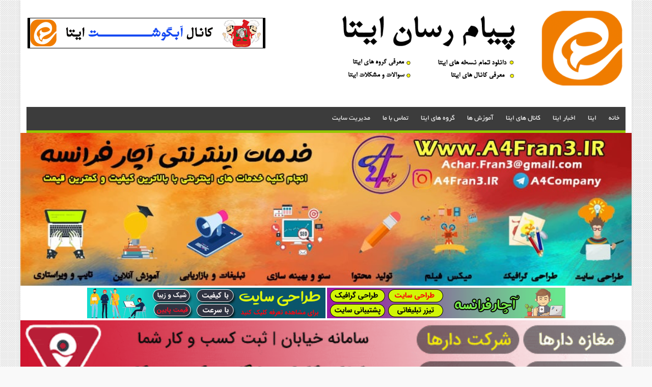

--- FILE ---
content_type: text/html; charset=UTF-8
request_url: https://eitaa-app.ir/tag/%D8%A7%DB%8C%D8%AA%D8%A7-ios
body_size: 10710
content:
<!DOCTYPE html>
<html dir="rtl" lang="fa-IR">
<head>
	
	<script type="text/javascript">
    (function(){
    var now = new Date();
    var head = document.getElementsByTagName('head')[0];
    var script = document.createElement('script');
    script.async = true;
    var script_address = 'https://cdn.yektanet.com/js/eitaa-app.ir/native-eitaa-app.ir-11128.js';
    script.src = script_address + '?v=' + now.getFullYear().toString() + '0' + now.getMonth() + '0' + now.getDate() + '0' + now.getHours();
    head.appendChild(script);
    })();
</script>
	
<title>بایگانی‌های ایتا ios - پیام رسان ایتا | ایتا اپ</title>
<meta charset="UTF-8">
<meta name="viewport" content="width=device-width,initial-scale=1">
<meta http-equiv="X-UA-Compatible" content="IE=edge">
<link rel="shortcut icon" type="image/ico" href="http://eitaa-app.ir/wp-content/uploads/2018/04/Logo-Eitaa-app.ir_.png">
<script type="text/javascript">
var Ajax_send_psfr_js = {"nonce":"fde1ec01f5","ajaxurl":"https:\/\/eitaa-app.ir\/wp-admin\/admin-ajax.php","func":"psfr_ajax"};
</script>

	<!-- This site is optimized with the Yoast SEO plugin v14.0.4 - https://yoast.com/wordpress/plugins/seo/ -->
	<meta name="robots" content="index, follow" />
	<meta name="googlebot" content="index, follow, max-snippet:-1, max-image-preview:large, max-video-preview:-1" />
	<meta name="bingbot" content="index, follow, max-snippet:-1, max-image-preview:large, max-video-preview:-1" />
	<link rel="canonical" href="http://eitaa-app.ir/tag/ایتا-ios" />
	<meta property="og:locale" content="fa_IR" />
	<meta property="og:type" content="article" />
	<meta property="og:title" content="بایگانی‌های ایتا ios - پیام رسان ایتا | ایتا اپ" />
	<meta property="og:url" content="http://eitaa-app.ir/tag/ایتا-ios" />
	<meta property="og:site_name" content="پیام رسان ایتا | ایتا اپ" />
	<meta name="twitter:card" content="summary_large_image" />
	<script type="application/ld+json" class="yoast-schema-graph">{"@context":"https://schema.org","@graph":[{"@type":"WebSite","@id":"https://eitaa-app.ir/#website","url":"https://eitaa-app.ir/","name":"\u067e\u06cc\u0627\u0645 \u0631\u0633\u0627\u0646 \u0627\u06cc\u062a\u0627 | \u0627\u06cc\u062a\u0627 \u0627\u067e","description":"\u062f\u0627\u0646\u0644\u0648\u062f \u0646\u0631\u0645 \u0627\u0641\u0632\u0627\u0631 \u0627\u06cc\u062a\u0627 \u060c \u06a9\u0627\u0646\u0627\u0644 \u0627\u06cc\u062a\u0627 \u060c \u06af\u0631\u0648\u0647 \u0627\u06cc\u062a\u0627 \u060c \u0645\u0634\u06a9\u0644\u0627\u062a \u0627\u06cc\u062a\u0627","potentialAction":[{"@type":"SearchAction","target":"https://eitaa-app.ir/?s={search_term_string}","query-input":"required name=search_term_string"}],"inLanguage":"fa-IR"},{"@type":"CollectionPage","@id":"http://eitaa-app.ir/tag/%d8%a7%db%8c%d8%aa%d8%a7-ios#webpage","url":"http://eitaa-app.ir/tag/%d8%a7%db%8c%d8%aa%d8%a7-ios","name":"\u0628\u0627\u06cc\u06af\u0627\u0646\u06cc\u200c\u0647\u0627\u06cc \u0627\u06cc\u062a\u0627 ios - \u067e\u06cc\u0627\u0645 \u0631\u0633\u0627\u0646 \u0627\u06cc\u062a\u0627 | \u0627\u06cc\u062a\u0627 \u0627\u067e","isPartOf":{"@id":"https://eitaa-app.ir/#website"},"inLanguage":"fa-IR"}]}</script>
	<!-- / Yoast SEO plugin. -->


<link rel='dns-prefetch' href='//s.w.org' />
<link rel="alternate" type="application/rss+xml" title="پیام رسان ایتا | ایتا اپ &raquo; خوراک" href="https://eitaa-app.ir/feed" />
<link rel="alternate" type="application/rss+xml" title="پیام رسان ایتا | ایتا اپ &raquo; خوراک دیدگاه‌ها" href="https://eitaa-app.ir/comments/feed" />
<link rel="alternate" type="application/rss+xml" title="پیام رسان ایتا | ایتا اپ &raquo; ایتا ios خوراک برچسب" href="https://eitaa-app.ir/tag/%d8%a7%db%8c%d8%aa%d8%a7-ios/feed" />
		<script type="text/javascript">
			window._wpemojiSettings = {"baseUrl":"https:\/\/s.w.org\/images\/core\/emoji\/12.0.0-1\/72x72\/","ext":".png","svgUrl":"https:\/\/s.w.org\/images\/core\/emoji\/12.0.0-1\/svg\/","svgExt":".svg","source":{"concatemoji":"https:\/\/eitaa-app.ir\/wp-includes\/js\/wp-emoji-release.min.js?ver=5.4.18"}};
			/*! This file is auto-generated */
			!function(e,a,t){var n,r,o,i=a.createElement("canvas"),p=i.getContext&&i.getContext("2d");function s(e,t){var a=String.fromCharCode;p.clearRect(0,0,i.width,i.height),p.fillText(a.apply(this,e),0,0);e=i.toDataURL();return p.clearRect(0,0,i.width,i.height),p.fillText(a.apply(this,t),0,0),e===i.toDataURL()}function c(e){var t=a.createElement("script");t.src=e,t.defer=t.type="text/javascript",a.getElementsByTagName("head")[0].appendChild(t)}for(o=Array("flag","emoji"),t.supports={everything:!0,everythingExceptFlag:!0},r=0;r<o.length;r++)t.supports[o[r]]=function(e){if(!p||!p.fillText)return!1;switch(p.textBaseline="top",p.font="600 32px Arial",e){case"flag":return s([127987,65039,8205,9895,65039],[127987,65039,8203,9895,65039])?!1:!s([55356,56826,55356,56819],[55356,56826,8203,55356,56819])&&!s([55356,57332,56128,56423,56128,56418,56128,56421,56128,56430,56128,56423,56128,56447],[55356,57332,8203,56128,56423,8203,56128,56418,8203,56128,56421,8203,56128,56430,8203,56128,56423,8203,56128,56447]);case"emoji":return!s([55357,56424,55356,57342,8205,55358,56605,8205,55357,56424,55356,57340],[55357,56424,55356,57342,8203,55358,56605,8203,55357,56424,55356,57340])}return!1}(o[r]),t.supports.everything=t.supports.everything&&t.supports[o[r]],"flag"!==o[r]&&(t.supports.everythingExceptFlag=t.supports.everythingExceptFlag&&t.supports[o[r]]);t.supports.everythingExceptFlag=t.supports.everythingExceptFlag&&!t.supports.flag,t.DOMReady=!1,t.readyCallback=function(){t.DOMReady=!0},t.supports.everything||(n=function(){t.readyCallback()},a.addEventListener?(a.addEventListener("DOMContentLoaded",n,!1),e.addEventListener("load",n,!1)):(e.attachEvent("onload",n),a.attachEvent("onreadystatechange",function(){"complete"===a.readyState&&t.readyCallback()})),(n=t.source||{}).concatemoji?c(n.concatemoji):n.wpemoji&&n.twemoji&&(c(n.twemoji),c(n.wpemoji)))}(window,document,window._wpemojiSettings);
		</script>
		<style type="text/css">
img.wp-smiley,
img.emoji {
	display: inline !important;
	border: none !important;
	box-shadow: none !important;
	height: 1em !important;
	width: 1em !important;
	margin: 0 .07em !important;
	vertical-align: -0.1em !important;
	background: none !important;
	padding: 0 !important;
}
</style>
	<link rel='stylesheet' id='wp-block-library-rtl-css'  href='https://eitaa-app.ir/wp-includes/css/dist/block-library/style-rtl.min.css?ver=5.4.18' type='text/css' media='all' />
<link rel='stylesheet' id='persian-style-css'  href='https://eitaa-app.ir/wp-content/themes/persian/style.css?ver=5.4.18' type='text/css' media='all' />
<link rel='stylesheet' id='meks-author-widget-css'  href='https://eitaa-app.ir/wp-content/plugins/backority-smart-widget/css/style.css?ver=1.1.3' type='text/css' media='all' />
<script type='text/javascript' src='https://eitaa-app.ir/wp-includes/js/jquery/jquery.js?ver=1.12.4-wp'></script>
<script type='text/javascript' src='https://eitaa-app.ir/wp-includes/js/jquery/jquery-migrate.min.js?ver=1.4.1'></script>
<script type='text/javascript' src='https://eitaa-app.ir/wp-content/themes/persian/js/persian-scripts.js?ver=5.4.18'></script>
<link rel='https://api.w.org/' href='https://eitaa-app.ir/wp-json/' />
<link rel="EditURI" type="application/rsd+xml" title="RSD" href="https://eitaa-app.ir/xmlrpc.php?rsd" />
<link rel="wlwmanifest" type="application/wlwmanifest+xml" href="https://eitaa-app.ir/wp-includes/wlwmanifest.xml" /> 
<meta name="generator" content="WordPress 5.4.18" />
<style>


</style>
<style type="text/css">.recentcomments a{display:inline !important;padding:0 !important;margin:0 !important;}</style><!--[if IE]><script src="https://eitaa-app.ir/wp-content/themes/persian/js/html5.js"></script><![endif]-->
<!--[if IE]><script src="https://eitaa-app.ir/wp-content/themes/persian/js/modernizr.js"></script><![endif]-->
</head>
<body class="rtl archive tag tag--ios tag-23" >
<main id="main">
<!-- Header -->
<header class="header" >
<div class="header-content">
<div class="logo">
 
<h2>
<a href="https://eitaa-app.ir/" title="پیام رسان ایتا | ایتا اپ"><img src="http://eitaa-app.ir/wp-content/uploads/2018/04/logo.header.png" title="پیام رسان ایتا | ایتا اپ" alt="پیام رسان ایتا | ایتا اپ"/></a>
</h2>
</div>
<div class="left-widget">
<div class="ads-top"><a href="https://eitaa.com/abgosht" target="_blank" title="" >
<img src="http://eitaa-app.ir/wp-content/uploads/2018/05/abgooooosht-1.gif" alt="" />
</a>
</div></div>
</div>
<nav class="nav-primary" >
<div class="nav-menu"><ul id="menu" class="menu"><li id="menu-item-22" class="menu-item menu-item-type-custom menu-item-object-custom menu-item-home menu-item-22"><a href="http://eitaa-app.ir">خانه</a></li>
<li id="menu-item-110" class="menu-item menu-item-type-taxonomy menu-item-object-category menu-item-110"><a href="https://eitaa-app.ir/category/%d8%a7%db%8c%d8%aa%d8%a7">ایتا</a></li>
<li id="menu-item-111" class="menu-item menu-item-type-taxonomy menu-item-object-category menu-item-111"><a href="https://eitaa-app.ir/category/%d8%a7%d8%ae%d8%a8%d8%a7%d8%b1-%d8%a7%db%8c%d8%aa%d8%a7">اخبار ایتا</a></li>
<li id="menu-item-112" class="menu-item menu-item-type-taxonomy menu-item-object-category menu-item-112"><a href="https://eitaa-app.ir/category/%da%a9%d8%a7%d9%86%d8%a7%d9%84-%d9%87%d8%a7%db%8c-%d8%a7%db%8c%d8%aa%d8%a7">کانال های ایتا</a></li>
<li id="menu-item-113" class="menu-item menu-item-type-taxonomy menu-item-object-category menu-item-113"><a href="https://eitaa-app.ir/category/%d8%a2%d9%85%d9%88%d8%b2%d8%b4-%d9%87%d8%a7">آموزش ها</a></li>
<li id="menu-item-114" class="menu-item menu-item-type-taxonomy menu-item-object-category menu-item-114"><a href="https://eitaa-app.ir/category/%da%af%d8%b1%d9%88%d9%87-%d9%87%d8%a7%db%8c-%d8%a7%db%8c%d8%aa%d8%a7">گروه های ایتا</a></li>
<li id="menu-item-159" class="menu-item menu-item-type-custom menu-item-object-custom menu-item-159"><a href="http://eitaa-app.ir/%d8%aa%d9%85%d8%a7%d8%b3-%d8%a8%d8%a7-%d9%85%d8%a7">تماس با ما</a></li>
<li id="menu-item-160" class="menu-item menu-item-type-custom menu-item-object-custom menu-item-160"><a href="http://eitaa-app.ir/%d8%aa%d9%85%d8%a7%d8%b3-%d8%a8%d8%a7-%d9%85%d8%a7">مدیریت سایت</a></li>
</ul></div></nav>
</header>
<!-- //Header -->

<a href="http://a4fran3.ir">
		<img src="https://a4fran3.ir/wp-content/uploads/2019/12/service-pc.jpg" alt="شرکت آچار فرانسه" border="2" width="100%" height="auto" />
	</a>
<center>
<a href="https://a4fran3.ir/category/%d8%ae%d8%af%d9%85%d8%a7%d8%aa/">
<img src="https://a4fran3.ir/wp-content/uploads/2020/07/koli-468.gif" alt="خدمات اینترنتی آچار فرانسه" border="2"  />
</a><a href="https://a4fran3.ir/?p=16303">
<img src="https://a4fran3.ir/wp-content/uploads/2020/07/468-tarahi-site.gif" alt="طراحی سایت آچار فرانسه" border="2"  />
</a>
</center>
	
	<a href="https://khiabaan.ir/">
		<img src="https://a4fran3.ir/wp-content/uploads/2023/01/banner-728.gif" alt="خیابان" border="2" width="100%" height="auto">
	</a>
	
	<div id="pos-article-display-17663"></div><div class="container">
<div xmlns:v="http://rdf.data-vocabulary.org/#"  id="crumbs"><span typeof="v:Breadcrumb"><a rel="v:url" property="v:title" class="crumbs-home" href="https://eitaa-app.ir">خانه</a></span> &raquo; <span class="current">آرشیو برچسب: ایتا ios</span></div><div class="main-content">
<section class="post" >
 
<div class="page-head">
<h1>بایگانی برچسب ها: ایتا ios</h1>
<div class="page-stripe"></div>
</div>
<article id="post-13" class="entry">
<header>
<div class="post-head">
<div class="thumbnail">
<img src="https://eitaa-app.ir/wp-content/uploads/2018/04/Apk-Eitaa.jpg" alt="دانلود نسخه اندروید پیام رسان ایتا" title="دانلود نسخه اندروید پیام رسان ایتا" width="70" height="70" />
</div>
<h2 class="entry-title"><a href="https://eitaa-app.ir/%d8%af%d8%a7%d9%86%d9%84%d9%88%d8%af-%d9%86%d8%b3%d8%ae%d9%87-%d8%a7%d9%86%d8%af%d8%b1%d9%88%db%8c%d8%af-%d9%be%db%8c%d8%a7%d9%85-%d8%b1%d8%b3%d8%a7%d9%86-%d8%a7%db%8c%d8%aa%d8%a7" title="دانلود نسخه اندروید پیام رسان ایتا" rel="bookmark">دانلود نسخه اندروید پیام رسان ایتا</a></h2>
<ul class="post-meta">
<li><span class="post-date"> شنبه 28 آوریل 2018 </span></li>
<li><span class="post-comments"><a href="https://eitaa-app.ir/%d8%af%d8%a7%d9%86%d9%84%d9%88%d8%af-%d9%86%d8%b3%d8%ae%d9%87-%d8%a7%d9%86%d8%af%d8%b1%d9%88%db%8c%d8%af-%d9%be%db%8c%d8%a7%d9%85-%d8%b1%d8%b3%d8%a7%d9%86-%d8%a7%db%8c%d8%aa%d8%a7#respond">۰ دیدگاه</a></span></li>
</ul>
</div>
</header>
<div class="clear"></div>
<div class="post-content">
<p style="text-align: center;">دانلود نسخه اندروید پیام رسان ایتا</p>
<p style="text-align: center;"><img class=" wp-image-14 aligncenter" src="http://eitaa-app.ir/wp-content/uploads/2018/04/Apk-Eitaa-300x300.jpg" alt="دانلود نسخه اندروید پیام رسان ایتا" width="385" height="385" srcset="https://eitaa-app.ir/wp-content/uploads/2018/04/Apk-Eitaa-300x300.jpg 300w, https://eitaa-app.ir/wp-content/uploads/2018/04/Apk-Eitaa-150x150.jpg 150w, https://eitaa-app.ir/wp-content/uploads/2018/04/Apk-Eitaa-768x768.jpg 768w, https://eitaa-app.ir/wp-content/uploads/2018/04/Apk-Eitaa-1024x1024.jpg 1024w, https://eitaa-app.ir/wp-content/uploads/2018/04/Apk-Eitaa.jpg 550w" sizes="(max-width: 385px) 100vw, 385px" /></p>
<p style="text-align: center;">
<div class="clear"></div>
<p><a class="more-link" href="https://eitaa-app.ir/%d8%af%d8%a7%d9%86%d9%84%d9%88%d8%af-%d9%86%d8%b3%d8%ae%d9%87-%d8%a7%d9%86%d8%af%d8%b1%d9%88%db%8c%d8%af-%d9%be%db%8c%d8%a7%d9%85-%d8%b1%d8%b3%d8%a7%d9%86-%d8%a7%db%8c%d8%aa%d8%a7" title="دانلود نسخه اندروید پیام رسان ایتا" rel="bookmark">ادامه مطلب</a></p>
 
</div>
<div class="clear"></div>
<footer class="post-info">
<a href="https://eitaa-app.ir/%d8%af%d8%a7%d9%86%d9%84%d9%88%d8%af-%d9%86%d8%b3%d8%ae%d9%87-%d8%a7%d9%86%d8%af%d8%b1%d9%88%db%8c%d8%af-%d9%be%db%8c%d8%a7%d9%85-%d8%b1%d8%b3%d8%a7%d9%86-%d8%a7%db%8c%d8%aa%d8%a7#respond" title="ارسال دیدگاه برای دانلود نسخه اندروید پیام رسان ایتا" ><i class="comment-url"></i></a>
<div class="cat-list">
دسته بندی :  <a href="https://eitaa-app.ir/category/%d8%a7%db%8c%d8%aa%d8%a7" rel="category tag">ایتا</a></div>
</footer>
</article>
</section>
<!-- NarrowSidebar -->
<div class="narrow-sidebar" >
<aside><div class="title widget-ads"><i class="widget-icon"></i><h4>دانلود مستقیم</h4></div><div class="content">		<div class="ads-box">
								<a href="http://dl.neka-music.net/eitaa%201.0.5.apk" target="_blank" title="تبلیغات" >
				<img src=" http://eitaa-app.ir/wp-content/uploads/2018/04/Eitaa-Android.png " title="تبلیغات" alt="تبلیغات" />
				</a>
										<a href="http://dl.neka-music.net/Eitaa-app.ir(win-1.0.9).zip" target="_blank" title="تبلیغات" >
				<img src=" http://eitaa-app.ir/wp-content/uploads/2018/04/Eitaa-Pc.png " title="تبلیغات" alt="تبلیغات" />
				</a>
										<a href="https://web.eitaa.com" target="_blank" title="تبلیغات" >
				<img src=" http://eitaa-app.ir/wp-content/uploads/2018/04/Noskhe-Web.png " title="تبلیغات" alt="تبلیغات" />
				</a>
										<a href="http://dl.neka-music.net/Eitaa-app.ir(linux-1.0.9).tar.xz" target="_blank" title="تبلیغات" >
				<img src=" http://eitaa-app.ir/wp-content/uploads/2018/05/Eitaa-Linux.png " title="تبلیغات" alt="تبلیغات" />
				</a>
										<a href="http://dl.neka-music.net/Eitaa-app.ir(mac-1.0.9).zip" target="_blank" title="تبلیغات" >
				<img src=" http://eitaa-app.ir/wp-content/uploads/2018/05/Eitaa-Mac.png " title="تبلیغات" alt="تبلیغات" />
				</a>
																</div>
</div></aside><aside><div class="title widget_categories"><i class="widget-icon"></i><h4>موضوعات</h4></div><div class="content">		<ul>
				<li class="cat-item cat-item-45"><a href="https://eitaa-app.ir/category/%d8%a2%d9%85%d9%88%d8%b2%d8%b4-%d9%87%d8%a7" title="آموزش ها">آموزش ها</a>
</li>
	<li class="cat-item cat-item-44"><a href="https://eitaa-app.ir/category/%d8%a7%d8%ae%d8%a8%d8%a7%d8%b1-%d8%a7%db%8c%d8%aa%d8%a7" title="اخبار ایتا">اخبار ایتا</a>
</li>
	<li class="cat-item cat-item-1"><a href="https://eitaa-app.ir/category/%d8%a7%db%8c%d8%aa%d8%a7">ایتا</a>
</li>
	<li class="cat-item cat-item-43"><a href="https://eitaa-app.ir/category/%da%a9%d8%a7%d9%86%d8%a7%d9%84-%d9%87%d8%a7%db%8c-%d8%a7%db%8c%d8%aa%d8%a7" title="کانال های ایتا">کانال های ایتا</a>
</li>
	<li class="cat-item cat-item-42"><a href="https://eitaa-app.ir/category/%da%af%d8%b1%d9%88%d9%87-%d9%87%d8%a7%db%8c-%d8%a7%db%8c%d8%aa%d8%a7" title="گروه های ایتا">گروه های ایتا</a>
</li>
		</ul>
			</div></aside><aside><div class="title widget-ads"><i class="widget-icon"></i><h4>تبلیغات</h4></div><div class="content">		<div class="ads-box">
						<center>
<a href="https://a4fran3.ir/?p=17944">
<img src="https://a4fran3.ir/wp-content/uploads/2020/07/graphic-240.gif" alt="طراحی گرافیک آچار فرانسه" border="2"  />
</a>
</center>																						</div>
</div></aside><aside><div class="title backority_author_widget"><i class="widget-icon"></i><h4>پیوند ها</h4></div><div class="content"><ul></ul>





</div></aside></div><!-- //NarrowSidebar -->
</div>
<!-- Sidebar -->
<div class="sidebar" >
<aside>
<div class="widget-tabs-title">
<h4><a href="#tabs-item1" class="active" title="جدیدترین مطالب">جدید ها</a></h4>
<h4><a href="#tabs-item2" title="پربازدیدها">پربازدید ها</a></h4>
<h4><a href="#tabs-item3" title="نظرات">نظرات</a></h4>
<h4><a href="#tabs-item4" title="برچسب ها">برچسب ها</a></h4>
</div>
<div class="clear"></div>
<div class="widget-tabs-content" id="tabs-item1">
<div class="content">
<ul>
<li>	
<div class="post-thumbnail">
<a href="https://eitaa-app.ir/%d8%aa%d9%85%d8%a7%d8%b3-%d8%a8%d8%a7-%d9%85%d8%a7" title="تماس با ما" rel="bookmark">
<img src="https://eitaa-app.ir/wp-content/uploads/2018/04/logo0.png" alt="تماس با ما" title="تماس با ما" width="70" height="70" />
<span class="image-overlay posts"></span>
</a>
</div>
<h3><a href="https://eitaa-app.ir/%d8%aa%d9%85%d8%a7%d8%b3-%d8%a8%d8%a7-%d9%85%d8%a7" title="تماس با ما" rel="bookmark">تماس با ما</a></h3>
<span class="post-date"> 30 نوامبر 2019 </span>
</li>
<li>	
<div class="post-thumbnail">
<a href="https://eitaa-app.ir/%d9%84%db%8c%d9%86%da%a9-%d8%b9%d8%b6%d9%88%db%8c%d8%aa-%d8%af%d8%b1-%da%af%d8%b1%d9%88%d9%87-%d9%87%d8%a7%db%8c-%d8%a7%db%8c%d8%aa%d8%a7-%da%af%d8%b1%d9%88%d9%87-%d8%ac%d8%af%db%8c%d8%af-%d8%a7" title="لینک عضویت در گروه های ایتا + گروه جدید ایتا" rel="bookmark">
<img src="https://eitaa-app.ir/wp-content/uploads/2018/04/gp-eitaa.jpg" alt="لینک عضویت در گروه های ایتا + گروه جدید ایتا" title="لینک عضویت در گروه های ایتا + گروه جدید ایتا" width="70" height="70" />
<span class="image-overlay posts"></span>
</a>
</div>
<h3><a href="https://eitaa-app.ir/%d9%84%db%8c%d9%86%da%a9-%d8%b9%d8%b6%d9%88%db%8c%d8%aa-%d8%af%d8%b1-%da%af%d8%b1%d9%88%d9%87-%d9%87%d8%a7%db%8c-%d8%a7%db%8c%d8%aa%d8%a7-%da%af%d8%b1%d9%88%d9%87-%d8%ac%d8%af%db%8c%d8%af-%d8%a7" title="لینک عضویت در گروه های ایتا + گروه جدید ایتا" rel="bookmark">لینک عضویت در گروه های ایتا + گروه جدید ایتا</a></h3>
<span class="post-date"> 29 می 2018 </span>
</li>
<li>	
<div class="post-thumbnail">
<a href="https://eitaa-app.ir/%d8%a2%db%8c%d8%a7-%d9%be%db%8c%d8%a7%d9%85-%d8%b1%d8%b3%d8%a7%d9%86-%d8%a7%db%8c%d8%aa%d8%a7-%d9%87%da%a9-%d9%85%db%8c%d8%b4%d9%88%d8%af%d8%9f-%d8%a2%d9%85%d9%88%d8%b2%d8%b4-%d9%87%da%a9-%d9%be%db%8c" title="آیا پیام رسان ایتا هک میشود؟ آموزش هک پیام رسان ایتا" rel="bookmark">
<img src="https://eitaa-app.ir/wp-content/uploads/2018/04/Logo-Eitaa-app.ir_.png" alt="آیا پیام رسان ایتا هک میشود؟ آموزش هک پیام رسان ایتا" title="آیا پیام رسان ایتا هک میشود؟ آموزش هک پیام رسان ایتا" width="70" height="70" />
<span class="image-overlay posts"></span>
</a>
</div>
<h3><a href="https://eitaa-app.ir/%d8%a2%db%8c%d8%a7-%d9%be%db%8c%d8%a7%d9%85-%d8%b1%d8%b3%d8%a7%d9%86-%d8%a7%db%8c%d8%aa%d8%a7-%d9%87%da%a9-%d9%85%db%8c%d8%b4%d9%88%d8%af%d8%9f-%d8%a2%d9%85%d9%88%d8%b2%d8%b4-%d9%87%da%a9-%d9%be%db%8c" title="آیا پیام رسان ایتا هک میشود؟ آموزش هک پیام رسان ایتا" rel="bookmark">آیا پیام رسان ایتا هک میشود؟ آموزش هک پیام رسان ایتا</a></h3>
<span class="post-date"> 29 می 2018 </span>
</li>
<li>	
<div class="post-thumbnail">
<a href="https://eitaa-app.ir/%da%86%d8%b1%d8%a7-%d9%85%d8%ad%db%8c%d8%b7-%d9%be%db%8c%d8%a7%d9%85-%d8%b1%d8%b3%d8%a7%d9%86-%d8%a7%db%8c%d8%aa%d8%a7-%d9%85%d8%ab%d9%84-%d8%aa%d9%84%da%af%d8%b1%d8%a7%d9%85-%d9%85%db%8c%d8%a8%d8%a7" title="چرا محیط پیام رسان ایتا مثل تلگرام میباشد؟" rel="bookmark">
<img src="https://eitaa-app.ir/wp-content/uploads/2018/05/eitaa-nad-teleg.jpg" alt="چرا محیط پیام رسان ایتا مثل تلگرام میباشد؟" title="چرا محیط پیام رسان ایتا مثل تلگرام میباشد؟" width="70" height="70" />
<span class="image-overlay posts"></span>
</a>
</div>
<h3><a href="https://eitaa-app.ir/%da%86%d8%b1%d8%a7-%d9%85%d8%ad%db%8c%d8%b7-%d9%be%db%8c%d8%a7%d9%85-%d8%b1%d8%b3%d8%a7%d9%86-%d8%a7%db%8c%d8%aa%d8%a7-%d9%85%d8%ab%d9%84-%d8%aa%d9%84%da%af%d8%b1%d8%a7%d9%85-%d9%85%db%8c%d8%a8%d8%a7" title="چرا محیط پیام رسان ایتا مثل تلگرام میباشد؟" rel="bookmark">چرا محیط پیام رسان ایتا مثل تلگرام میباشد؟</a></h3>
<span class="post-date"> 10 می 2018 </span>
</li>
<li>	
<div class="post-thumbnail">
<a href="https://eitaa-app.ir/%d8%a2%db%8c%d8%a7-%d9%be%db%8c%d8%a7%d9%85-%d8%b1%d8%b3%d8%a7%d9%86-%d8%a7%db%8c%d8%aa%d8%a7-%d9%88%d8%a7%d9%85-%d9%85%db%8c%d9%84%db%8c%d8%a7%d8%b1%d8%af%db%8c-%da%af%d8%b1%d9%81%d8%aa%d9%87-%d8%a7" title="آیا پیام رسان ایتا وام میلیاردی گرفته است؟" rel="bookmark">
<img src="https://eitaa-app.ir/wp-content/uploads/2018/05/Vaam-eitaa.jpg" alt="آیا پیام رسان ایتا وام میلیاردی گرفته است؟" title="آیا پیام رسان ایتا وام میلیاردی گرفته است؟" width="70" height="70" />
<span class="image-overlay posts"></span>
</a>
</div>
<h3><a href="https://eitaa-app.ir/%d8%a2%db%8c%d8%a7-%d9%be%db%8c%d8%a7%d9%85-%d8%b1%d8%b3%d8%a7%d9%86-%d8%a7%db%8c%d8%aa%d8%a7-%d9%88%d8%a7%d9%85-%d9%85%db%8c%d9%84%db%8c%d8%a7%d8%b1%d8%af%db%8c-%da%af%d8%b1%d9%81%d8%aa%d9%87-%d8%a7" title="آیا پیام رسان ایتا وام میلیاردی گرفته است؟" rel="bookmark">آیا پیام رسان ایتا وام میلیاردی گرفته است؟</a></h3>
<span class="post-date"> 10 می 2018 </span>
</li>
<li>	
<div class="post-thumbnail">
<a href="https://eitaa-app.ir/%d8%a2%db%8c%d8%a7-%d9%be%db%8c%d8%a7%d9%85-%d8%b1%d8%b3%d8%a7%d9%86-%d8%a7%db%8c%d8%aa%d8%a7-%d8%a7%d9%85%d9%86-%d8%a7%d8%b3%d8%aa%d8%9f" title="آیا پیام رسان ایتا امن است؟" rel="bookmark">
<img src="https://eitaa-app.ir/wp-content/uploads/2018/04/Amn-Eitaa.jpg" alt="آیا پیام رسان ایتا امن است؟" title="آیا پیام رسان ایتا امن است؟" width="70" height="70" />
<span class="image-overlay posts"></span>
</a>
</div>
<h3><a href="https://eitaa-app.ir/%d8%a2%db%8c%d8%a7-%d9%be%db%8c%d8%a7%d9%85-%d8%b1%d8%b3%d8%a7%d9%86-%d8%a7%db%8c%d8%aa%d8%a7-%d8%a7%d9%85%d9%86-%d8%a7%d8%b3%d8%aa%d8%9f" title="آیا پیام رسان ایتا امن است؟" rel="bookmark">آیا پیام رسان ایتا امن است؟</a></h3>
<span class="post-date"> 10 می 2018 </span>
</li>
<li>	
<div class="post-thumbnail">
<a href="https://eitaa-app.ir/%d8%af%d8%a7%d9%86%d9%84%d9%88%d8%af-%d9%86%d8%b3%d8%ae%d9%87-%d9%84%db%8c%d9%86%d9%88%da%a9%d8%b3-%d9%be%db%8c%d8%a7%d9%85-%d8%b1%d8%b3%d8%a7%d9%86-%d8%a7%db%8c%d8%aa%d8%a7-%d9%88%d8%b1%da%98%d9%86-1" title="دانلود نسخه لینوکس پیام رسان ایتا ورژن ۱٫۰٫۹" rel="bookmark">
<img src="https://eitaa-app.ir/wp-content/uploads/2018/05/Linux-Eitaa.jpg" alt="دانلود نسخه لینوکس پیام رسان ایتا ورژن ۱٫۰٫۹" title="دانلود نسخه لینوکس پیام رسان ایتا ورژن ۱٫۰٫۹" width="70" height="70" />
<span class="image-overlay posts"></span>
</a>
</div>
<h3><a href="https://eitaa-app.ir/%d8%af%d8%a7%d9%86%d9%84%d9%88%d8%af-%d9%86%d8%b3%d8%ae%d9%87-%d9%84%db%8c%d9%86%d9%88%da%a9%d8%b3-%d9%be%db%8c%d8%a7%d9%85-%d8%b1%d8%b3%d8%a7%d9%86-%d8%a7%db%8c%d8%aa%d8%a7-%d9%88%d8%b1%da%98%d9%86-1" title="دانلود نسخه لینوکس پیام رسان ایتا ورژن ۱٫۰٫۹" rel="bookmark">دانلود نسخه لینوکس پیام رسان ایتا ورژن ۱٫۰٫۹</a></h3>
<span class="post-date"> 8 می 2018 </span>
</li>
</ul>
</div>
</div>
<div class="widget-tabs-content" id="tabs-item2">
<div class="content">
<ul>
<li>
<div class="post-thumbnail">
<a href="https://eitaa-app.ir/%d9%85%d8%b4%da%a9%d9%84-%d8%af%d8%b1%db%8c%d8%a7%d9%81%d8%aa-%d9%86%da%a9%d8%b1%d8%af%d9%86-%da%a9%d8%af-%d9%81%d8%b9%d8%a7%d9%84-%d8%b3%d8%a7%d8%b2%db%8c-%d8%a7%db%8c%d8%aa%d8%a7" title="دلیل و حل مشکل عدم دریافت کد فعال سازی پیام رسان ایتا" rel="bookmark">
<img src="https://eitaa-app.ir/wp-content/uploads/2018/04/logo0.png" alt="دلیل و حل مشکل عدم دریافت کد فعال سازی پیام رسان ایتا" title="دلیل و حل مشکل عدم دریافت کد فعال سازی پیام رسان ایتا" width="70" height="70" />
</a>
</div>
<h3><a href="https://eitaa-app.ir/%d9%85%d8%b4%da%a9%d9%84-%d8%af%d8%b1%db%8c%d8%a7%d9%81%d8%aa-%d9%86%da%a9%d8%b1%d8%af%d9%86-%da%a9%d8%af-%d9%81%d8%b9%d8%a7%d9%84-%d8%b3%d8%a7%d8%b2%db%8c-%d8%a7%db%8c%d8%aa%d8%a7" title="دلیل و حل مشکل عدم دریافت کد فعال سازی پیام رسان ایتا" rel="bookmark">دلیل و حل مشکل عدم دریافت کد فعال سازی پیام رسان ایتا</a></h3>
<span class="post-date"> 1 می 2018 </span>
</li>
<li>
<div class="post-thumbnail">
<a href="https://eitaa-app.ir/%d8%a2%db%8c%d8%a7-%d9%86%d8%b3%d8%ae%d9%87-ios-%d9%be%db%8c%d8%a7%d9%85-%d8%b1%d8%b3%d8%a7%d9%86-%d8%a7%db%8c%d8%aa%d8%a7-%d9%85%d9%86%d8%aa%d8%b4%d8%b1-%d8%b4%d8%af%d9%87-%d8%a7%d8%b3%d8%aa%d8%9f" title="آیا نسخه IOS پیام رسان ایتا منتشر شده است؟" rel="bookmark">
<img src="https://eitaa-app.ir/wp-content/uploads/2018/05/Noskhe-IOS.jpg" alt="آیا نسخه IOS پیام رسان ایتا منتشر شده است؟" title="آیا نسخه IOS پیام رسان ایتا منتشر شده است؟" width="70" height="70" />
</a>
</div>
<h3><a href="https://eitaa-app.ir/%d8%a2%db%8c%d8%a7-%d9%86%d8%b3%d8%ae%d9%87-ios-%d9%be%db%8c%d8%a7%d9%85-%d8%b1%d8%b3%d8%a7%d9%86-%d8%a7%db%8c%d8%aa%d8%a7-%d9%85%d9%86%d8%aa%d8%b4%d8%b1-%d8%b4%d8%af%d9%87-%d8%a7%d8%b3%d8%aa%d8%9f" title="آیا نسخه IOS پیام رسان ایتا منتشر شده است؟" rel="bookmark">آیا نسخه IOS پیام رسان ایتا منتشر شده است؟</a></h3>
<span class="post-date"> 4 می 2018 </span>
</li>
<li>
<div class="post-thumbnail">
<a href="https://eitaa-app.ir/%d9%84%db%8c%d9%86%da%a9-%d8%b9%d8%b6%d9%88%db%8c%d8%aa-%d8%af%d8%b1-%da%a9%d8%a7%d9%86%d8%a7%d9%84-%d9%87%d8%a7%db%8c-%d8%ac%d8%af%db%8c%d8%af-%d8%a7%db%8c%d8%aa%d8%a7-%da%a9%d8%a7%d9%86%d8%a7" title="لینک عضویت در کانال های جدید ایتا + کانال جدید ایتا" rel="bookmark">
<img src="https://eitaa-app.ir/wp-content/uploads/2018/04/Channel-eitaa.jpg" alt="لینک عضویت در کانال های جدید ایتا + کانال جدید ایتا" title="لینک عضویت در کانال های جدید ایتا + کانال جدید ایتا" width="70" height="70" />
</a>
</div>
<h3><a href="https://eitaa-app.ir/%d9%84%db%8c%d9%86%da%a9-%d8%b9%d8%b6%d9%88%db%8c%d8%aa-%d8%af%d8%b1-%da%a9%d8%a7%d9%86%d8%a7%d9%84-%d9%87%d8%a7%db%8c-%d8%ac%d8%af%db%8c%d8%af-%d8%a7%db%8c%d8%aa%d8%a7-%da%a9%d8%a7%d9%86%d8%a7" title="لینک عضویت در کانال های جدید ایتا + کانال جدید ایتا" rel="bookmark">لینک عضویت در کانال های جدید ایتا + کانال جدید ایتا</a></h3>
<span class="post-date"> 8 می 2018 </span>
</li>
<li>
<div class="post-thumbnail">
<a href="https://eitaa-app.ir/%d8%b1%d8%a8%d8%a7%d8%aa-%d9%87%d8%a7-%d8%af%d8%b1-%d9%be%db%8c%d8%a7%d9%85-%d8%b1%d8%b3%d8%a7%d9%86-%d8%a7%db%8c%d8%aa%d8%a7" title="ربات ها در پیام رسان ایتا" rel="bookmark">
<img src="https://eitaa-app.ir/wp-content/uploads/2018/04/Robat.jpg" alt="ربات ها در پیام رسان ایتا" title="ربات ها در پیام رسان ایتا" width="70" height="70" />
</a>
</div>
<h3><a href="https://eitaa-app.ir/%d8%b1%d8%a8%d8%a7%d8%aa-%d9%87%d8%a7-%d8%af%d8%b1-%d9%be%db%8c%d8%a7%d9%85-%d8%b1%d8%b3%d8%a7%d9%86-%d8%a7%db%8c%d8%aa%d8%a7" title="ربات ها در پیام رسان ایتا" rel="bookmark">ربات ها در پیام رسان ایتا</a></h3>
<span class="post-date"> 1 می 2018 </span>
</li>
<li>
<div class="post-thumbnail">
<a href="https://eitaa-app.ir/%d8%a2%db%8c%d8%a7-%d9%be%db%8c%d8%a7%d9%85-%d8%b1%d8%b3%d8%a7%d9%86-%d8%a7%db%8c%d8%aa%d8%a7-%d9%87%da%a9-%d9%85%db%8c%d8%b4%d9%88%d8%af%d8%9f-%d8%a2%d9%85%d9%88%d8%b2%d8%b4-%d9%87%da%a9-%d9%be%db%8c" title="آیا پیام رسان ایتا هک میشود؟ آموزش هک پیام رسان ایتا" rel="bookmark">
<img src="https://eitaa-app.ir/wp-content/uploads/2018/04/Logo-Eitaa-app.ir_.png" alt="آیا پیام رسان ایتا هک میشود؟ آموزش هک پیام رسان ایتا" title="آیا پیام رسان ایتا هک میشود؟ آموزش هک پیام رسان ایتا" width="70" height="70" />
</a>
</div>
<h3><a href="https://eitaa-app.ir/%d8%a2%db%8c%d8%a7-%d9%be%db%8c%d8%a7%d9%85-%d8%b1%d8%b3%d8%a7%d9%86-%d8%a7%db%8c%d8%aa%d8%a7-%d9%87%da%a9-%d9%85%db%8c%d8%b4%d9%88%d8%af%d8%9f-%d8%a2%d9%85%d9%88%d8%b2%d8%b4-%d9%87%da%a9-%d9%be%db%8c" title="آیا پیام رسان ایتا هک میشود؟ آموزش هک پیام رسان ایتا" rel="bookmark">آیا پیام رسان ایتا هک میشود؟ آموزش هک پیام رسان ایتا</a></h3>
<span class="post-date"> 29 می 2018 </span>
</li>
<li>
<div class="post-thumbnail">
<a href="https://eitaa-app.ir/%d9%84%db%8c%d9%86%da%a9-%d8%b9%d8%b6%d9%88%db%8c%d8%aa-%d8%af%d8%b1-%da%af%d8%b1%d9%88%d9%87-%d9%87%d8%a7%db%8c-%d8%a7%db%8c%d8%aa%d8%a7-%da%af%d8%b1%d9%88%d9%87-%d8%ac%d8%af%db%8c%d8%af-%d8%a7" title="لینک عضویت در گروه های ایتا + گروه جدید ایتا" rel="bookmark">
<img src="https://eitaa-app.ir/wp-content/uploads/2018/04/gp-eitaa.jpg" alt="لینک عضویت در گروه های ایتا + گروه جدید ایتا" title="لینک عضویت در گروه های ایتا + گروه جدید ایتا" width="70" height="70" />
</a>
</div>
<h3><a href="https://eitaa-app.ir/%d9%84%db%8c%d9%86%da%a9-%d8%b9%d8%b6%d9%88%db%8c%d8%aa-%d8%af%d8%b1-%da%af%d8%b1%d9%88%d9%87-%d9%87%d8%a7%db%8c-%d8%a7%db%8c%d8%aa%d8%a7-%da%af%d8%b1%d9%88%d9%87-%d8%ac%d8%af%db%8c%d8%af-%d8%a7" title="لینک عضویت در گروه های ایتا + گروه جدید ایتا" rel="bookmark">لینک عضویت در گروه های ایتا + گروه جدید ایتا</a></h3>
<span class="post-date"> 29 می 2018 </span>
</li>
<li>
<div class="post-thumbnail">
<a href="https://eitaa-app.ir/%d8%b9%db%8c%d8%a8-%db%8c%d8%a7%d8%a8%db%8c-%d8%af%d8%b1-%d9%be%db%8c%d8%a7%d9%85-%d8%b1%d8%b3%d8%a7%d9%86-%d8%a7%db%8c%d8%b1%d8%a7%d9%86-%d8%a7%db%8c%d8%aa%d8%a7" title="عیب یابی در پیام رسان ایران ایتا" rel="bookmark">
<img src="https://eitaa-app.ir/wp-content/uploads/2018/04/eyd-yabi.jpg" alt="عیب یابی در پیام رسان ایران ایتا" title="عیب یابی در پیام رسان ایران ایتا" width="70" height="70" />
</a>
</div>
<h3><a href="https://eitaa-app.ir/%d8%b9%db%8c%d8%a8-%db%8c%d8%a7%d8%a8%db%8c-%d8%af%d8%b1-%d9%be%db%8c%d8%a7%d9%85-%d8%b1%d8%b3%d8%a7%d9%86-%d8%a7%db%8c%d8%b1%d8%a7%d9%86-%d8%a7%db%8c%d8%aa%d8%a7" title="عیب یابی در پیام رسان ایران ایتا" rel="bookmark">عیب یابی در پیام رسان ایران ایتا</a></h3>
<span class="post-date"> 1 می 2018 </span>
</li>
</ul>
</div>
</div>
<div class="widget-tabs-content" id="tabs-item3">
<div class="content">
<ul>
<li>
<div class="comments-avatar">
<img alt='' src='https://secure.gravatar.com/avatar/6e1c9684802840e114569a936c059232?s=50&#038;d=mm&#038;r=g' srcset='https://secure.gravatar.com/avatar/6e1c9684802840e114569a936c059232?s=100&#038;d=mm&#038;r=g 2x' class='avatar avatar-50 photo' height='50' width='50' /></div>
<a href="https://eitaa-app.ir/%d9%85%d8%b4%da%a9%d9%84-%d8%af%d8%b1%db%8c%d8%a7%d9%81%d8%aa-%d9%86%da%a9%d8%b1%d8%af%d9%86-%da%a9%d8%af-%d9%81%d8%b9%d8%a7%d9%84-%d8%b3%d8%a7%d8%b2%db%8c-%d8%a7%db%8c%d8%aa%d8%a7#comment-5815">
یزدی: چقدر این برنامه بیخوده من ایتا رو داشتم دیدم وصل نمیشهحذف کر...</a>
</li>
<li>
<div class="comments-avatar">
<img alt='' src='https://secure.gravatar.com/avatar/28346507e25efad9ce1fc40c6ca774e3?s=50&#038;d=mm&#038;r=g' srcset='https://secure.gravatar.com/avatar/28346507e25efad9ce1fc40c6ca774e3?s=100&#038;d=mm&#038;r=g 2x' class='avatar avatar-50 photo' height='50' width='50' /></div>
<a href="https://eitaa-app.ir/%d8%aa%d9%85%d8%a7%d8%b3-%d8%a8%d8%a7-%d9%85%d8%a7#comment-5813">
MAEDE: سلام من ایتام درحال اتصال بود که خود به خود پرید والان هرچی...</a>
</li>
<li>
<div class="comments-avatar">
<img alt='' src='https://secure.gravatar.com/avatar/0cc271900cb8702064a6c3a09ab73894?s=50&#038;d=mm&#038;r=g' srcset='https://secure.gravatar.com/avatar/0cc271900cb8702064a6c3a09ab73894?s=100&#038;d=mm&#038;r=g 2x' class='avatar avatar-50 photo' height='50' width='50' /></div>
<a href="https://eitaa-app.ir/%d8%aa%d9%85%d8%a7%d8%b3-%d8%a8%d8%a7-%d9%85%d8%a7#comment-5806">
رها: لعنت به ایتا و قطعی هایش! یعنی این حد از زجر دادن های این مل...</a>
</li>
<li>
<div class="comments-avatar">
<img alt='' src='https://secure.gravatar.com/avatar/07dbaaf1d42803406c349f7552a95147?s=50&#038;d=mm&#038;r=g' srcset='https://secure.gravatar.com/avatar/07dbaaf1d42803406c349f7552a95147?s=100&#038;d=mm&#038;r=g 2x' class='avatar avatar-50 photo' height='50' width='50' /></div>
<a href="https://eitaa-app.ir/%d8%b9%db%8c%d8%a8-%db%8c%d8%a7%d8%a8%db%8c-%d8%af%d8%b1-%d9%be%db%8c%d8%a7%d9%85-%d8%b1%d8%b3%d8%a7%d9%86-%d8%a7%db%8c%d8%b1%d8%a7%d9%86-%d8%a7%db%8c%d8%aa%d8%a7#comment-5785">
زهرا: سلام وقت بخیر.من برنامه ایتا رو داشتم امروز همش میزد درحال ا...</a>
</li>
<li>
<div class="comments-avatar">
<img alt='' src='https://secure.gravatar.com/avatar/9b2ebaa21b7557880168183d96e1abc4?s=50&#038;d=mm&#038;r=g' srcset='https://secure.gravatar.com/avatar/9b2ebaa21b7557880168183d96e1abc4?s=100&#038;d=mm&#038;r=g 2x' class='avatar avatar-50 photo' height='50' width='50' /></div>
<a href="https://eitaa-app.ir/%da%af%d8%b1%d9%88%d9%87%d8%8c-%d8%a7%d9%8e%d8%a8%d9%8e%d8%b1-%da%af%d8%b1%d9%88%d9%87-%d9%88-%da%a9%d8%a7%d9%86%d8%a7%d9%84-%d9%87%d8%a7%db%8c-%d9%be%db%8c%d8%a7%d9%85-%d8%b1%d8%b3%d8%a7%d9%86-%d8%a7#comment-5752">
ابوالفضل منظوری: سلام .گروه زدم با۳۰۰عضو.چراکسی که لفت میده نمیتونم بدونم کی...</a>
</li>
<li>
<div class="comments-avatar">
<img alt='' src='https://secure.gravatar.com/avatar/9760b3827373fdc2226576f51b035926?s=50&#038;d=mm&#038;r=g' srcset='https://secure.gravatar.com/avatar/9760b3827373fdc2226576f51b035926?s=100&#038;d=mm&#038;r=g 2x' class='avatar avatar-50 photo' height='50' width='50' /></div>
<a href="https://eitaa-app.ir/%d9%85%d8%b4%da%a9%d9%84-%d8%af%d8%b1%db%8c%d8%a7%d9%81%d8%aa-%d9%86%da%a9%d8%b1%d8%af%d9%86-%da%a9%d8%af-%d9%81%d8%b9%d8%a7%d9%84-%d8%b3%d8%a7%d8%b2%db%8c-%d8%a7%db%8c%d8%aa%d8%a7#comment-5627">
مسعود: بخدا آشغال ترین پلتفرم داخلیه سروش و بله و روبینا عالیه چون...</a>
</li>
<li>
<div class="comments-avatar">
<img alt='' src='https://secure.gravatar.com/avatar/25bb9fb4a4208a19c909582dd56ff8d9?s=50&#038;d=mm&#038;r=g' srcset='https://secure.gravatar.com/avatar/25bb9fb4a4208a19c909582dd56ff8d9?s=100&#038;d=mm&#038;r=g 2x' class='avatar avatar-50 photo' height='50' width='50' /></div>
<a href="https://eitaa-app.ir/%d8%aa%d9%85%d8%a7%d8%b3-%d8%a8%d8%a7-%d9%85%d8%a7#comment-5592">
افرا: سلام من ایتام توی گوشی دیگه میخوام ایتام که توی اون گوشی هست...</a>
</li>
</ul>
</div>
</div>
<div class="widget-tabs-content" id="tabs-item4">
<div class="tagcloud">
<ul>
<li><a href="https://eitaa-app.ir/tag/computer-eitaa" class="tag-cloud-link tag-link-34 tag-link-position-1" style="font-size: 11pt;">computer Eitaa</a>
<a href="https://eitaa-app.ir/tag/danlod-eitaa" class="tag-cloud-link tag-link-31 tag-link-position-2" style="font-size: 11pt;">danlod Eitaa</a>
<a href="https://eitaa-app.ir/tag/download-software-eitaa" class="tag-cloud-link tag-link-32 tag-link-position-3" style="font-size: 11pt;">download software Eitaa</a>
<a href="https://eitaa-app.ir/tag/eitaa-app" class="tag-cloud-link tag-link-221 tag-link-position-4" style="font-size: 11pt;">eitaa-app</a>
<a href="https://eitaa-app.ir/tag/eitaa-1-0-6" class="tag-cloud-link tag-link-29 tag-link-position-5" style="font-size: 11pt;">Eitaa 1.0.6</a>
<a href="https://eitaa-app.ir/tag/eitaa-pc" class="tag-cloud-link tag-link-30 tag-link-position-6" style="font-size: 11pt;">Eitaa pc</a>
<a href="https://eitaa-app.ir/tag/soft-eitaa" class="tag-cloud-link tag-link-33 tag-link-position-7" style="font-size: 11pt;">soft Eitaa</a>
<a href="https://eitaa-app.ir/tag/%d8%a7%d9%85%d9%86-%d8%a8%d9%88%d8%af%d9%86-%d8%a7%db%8c%d8%aa%d8%a7" class="tag-cloud-link tag-link-114 tag-link-position-8" style="font-size: 11pt;">امن بودن ایتا</a>
<a href="https://eitaa-app.ir/tag/%d8%a7%d9%85%d9%86%db%8c%d8%aa-%d8%a7%db%8c%d8%aa%d8%a7" class="tag-cloud-link tag-link-50 tag-link-position-9" style="font-size: 11pt;">امنیت ایتا</a>
<a href="https://eitaa-app.ir/tag/%d8%a7%d9%86%d8%af%d8%b1%d9%88%db%8c%d8%af-%d8%a7%db%8c%d8%aa%d8%a7" class="tag-cloud-link tag-link-25 tag-link-position-10" style="font-size: 11pt;">اندروید ایتا</a>
<a href="https://eitaa-app.ir/tag/%d8%a7%d9%be-%d8%a7%db%8c%d8%aa%d8%a7" class="tag-cloud-link tag-link-202 tag-link-position-11" style="font-size: 11pt;">اپ ایتا</a>
<a href="https://eitaa-app.ir/tag/%d8%a7%db%8c%d8%aa%d8%a7" class="tag-cloud-link tag-link-3 tag-link-position-12" style="font-size: 11pt;">ایتا</a>
<a href="https://eitaa-app.ir/tag/%d8%a7%db%8c%d8%aa%d8%a7-android" class="tag-cloud-link tag-link-24 tag-link-position-13" style="font-size: 11pt;">ایتا android</a>
<a href="https://eitaa-app.ir/tag/%d8%a7%db%8c%d8%aa%d8%a7-ios" class="tag-cloud-link tag-link-23 tag-link-position-14" style="font-size: 11pt;">ایتا ios</a>
<a href="https://eitaa-app.ir/tag/%d8%a7%db%8c%d8%aa%d8%a7-%d8%a7%d9%be" class="tag-cloud-link tag-link-125 tag-link-position-15" style="font-size: 11pt;">ایتا اپ</a>
<a href="https://eitaa-app.ir/tag/%d8%a7%db%8c%d8%aa%d8%a7-%d8%a7%db%8c-%d8%a7%d9%88-%d8%a7%d8%b3" class="tag-cloud-link tag-link-22 tag-link-position-16" style="font-size: 11pt;">ایتا ای او اس</a>
<a href="https://eitaa-app.ir/tag/%d8%a7%db%8c%d8%aa%d8%a7-%d8%ac%d8%a7%d9%88%d8%a7" class="tag-cloud-link tag-link-20 tag-link-position-17" style="font-size: 11pt;">ایتا جاوا</a>
<a href="https://eitaa-app.ir/tag/%d8%a7%db%8c%d8%aa%d8%a7-%d8%ac%d8%af%db%8c%d8%af" class="tag-cloud-link tag-link-16 tag-link-position-18" style="font-size: 11pt;">ایتا جدید</a>
<a href="https://eitaa-app.ir/tag/%d8%a7%db%8c%d8%aa%d8%a7-%d8%b3%db%8c%d9%85%d8%a8%db%8c%d8%a7%d9%86" class="tag-cloud-link tag-link-21 tag-link-position-19" style="font-size: 11pt;">ایتا سیمبیان</a>
<a href="https://eitaa-app.ir/tag/%d8%a7%db%8c%d8%aa%d8%a7-%d9%85%d9%88%d8%a8%d8%a7%db%8c%d9%84" class="tag-cloud-link tag-link-19 tag-link-position-20" style="font-size: 11pt;">ایتا موبایل</a>
<a href="https://eitaa-app.ir/tag/%d8%a7%db%8c%d8%aa%d8%a7-%da%86%db%8c%d8%b3%d8%aa%d8%9f" class="tag-cloud-link tag-link-6 tag-link-position-21" style="font-size: 11pt;">ایتا چیست؟</a>
<a href="https://eitaa-app.ir/tag/%d8%a7%db%8c%d8%aa%d8%a7-%da%a9%d8%a7%d9%85%d9%be%db%8c%d9%88%d8%aa%d8%b1" class="tag-cloud-link tag-link-37 tag-link-position-22" style="font-size: 11pt;">ایتا کامپیوتر</a>
<a href="https://eitaa-app.ir/tag/%d8%a8%d8%b1%d9%86%d8%a7%d9%85%d9%87-%d8%a7%db%8c%d8%aa%d8%a7" class="tag-cloud-link tag-link-5 tag-link-position-23" style="font-size: 11pt;">برنامه ایتا</a>
<a href="https://eitaa-app.ir/tag/%d8%af%d8%a7%d9%86%d9%84%d9%88%d8%af-%d8%a7%db%8c%d8%aa%d8%a7" class="tag-cloud-link tag-link-10 tag-link-position-24" style="font-size: 11pt;">دانلود ایتا</a>
<a href="https://eitaa-app.ir/tag/%d8%af%d8%a7%d9%86%d9%84%d9%88%d8%af-%d9%86%d8%b1%d9%85-%d8%a7%d9%81%d8%b2%d8%a7%d8%b1-%d9%86%d8%b3%d8%ae%d9%87-%d8%a7%db%8c%d8%aa%d8%a7" class="tag-cloud-link tag-link-26 tag-link-position-25" style="font-size: 11pt;">دانلود نرم افزار نسخه ایتا</a>
<a href="https://eitaa-app.ir/tag/%d8%af%d8%a7%d9%86%d9%84%d9%88%d8%af-%d9%86%d8%b1%d9%85-%d8%a7%d9%81%d8%b2%d8%a7%d8%b1-%d9%86%d8%b3%d8%ae%d9%87-%d8%ac%d8%a7%d9%88%d8%a7" class="tag-cloud-link tag-link-28 tag-link-position-26" style="font-size: 11pt;">دانلود نرم افزار نسخه جاوا</a>
<a href="https://eitaa-app.ir/tag/%d8%af%d8%a7%d9%86%d9%84%d9%88%d8%af-%d9%86%d8%b1%d9%85-%d8%a7%d9%81%d8%b2%d8%a7%d8%b1-%d9%86%d8%b3%d8%ae%d9%87-%d8%b3%db%8c%d9%85%d8%a8%db%8c%d8%a7%d9%86" class="tag-cloud-link tag-link-27 tag-link-position-27" style="font-size: 11pt;">دانلود نرم افزار نسخه سیمبیان</a>
<a href="https://eitaa-app.ir/tag/%d8%af%d8%a7%d9%86%d9%84%d9%88%d8%af-%d9%86%d8%b3%d8%ae%d9%87-%d8%a7%d9%86%d8%af%d8%b1%d9%88%db%8c%d8%af" class="tag-cloud-link tag-link-18 tag-link-position-28" style="font-size: 11pt;">دانلود نسخه اندروید</a>
<a href="https://eitaa-app.ir/tag/%d8%af%d8%a7%d9%86%d9%84%d9%88%d8%af-%d9%86%d8%b3%d8%ae%d9%87-%d8%a7%d9%86%d8%af%d8%b1%d9%88%db%8c%d8%af-%d9%be%db%8c%d8%a7%d9%85-%d8%b1%d8%b3%d8%a7%d9%86-%d8%a7%db%8c%d8%b1%d8%a7%d9%86-%d8%a7%db%8c" class="tag-cloud-link tag-link-17 tag-link-position-29" style="font-size: 11pt;">دانلود نسخه اندروید پیام رسان ایران ایتا</a>
<a href="https://eitaa-app.ir/tag/%d8%af%d8%b1%d8%a8%d8%a7%d8%b1%d9%87-%d8%a7%db%8c%d8%aa%d8%a7" class="tag-cloud-link tag-link-7 tag-link-position-30" style="font-size: 11pt;">درباره ایتا</a>
<a href="https://eitaa-app.ir/tag/%d8%b3%d8%a7%db%8c%d8%aa-%d8%a7%db%8c%d8%aa%d8%a7" class="tag-cloud-link tag-link-11 tag-link-position-31" style="font-size: 11pt;">سایت ایتا</a>
<a href="https://eitaa-app.ir/tag/%d9%85%d8%b3%d9%86%d8%ac%d8%b1-%d8%a7%db%8c%d8%aa%d8%a7" class="tag-cloud-link tag-link-8 tag-link-position-32" style="font-size: 11pt;">مسنجر ایتا</a>
<a href="https://eitaa-app.ir/tag/%d9%85%d8%b4%da%a9%d9%84%d8%a7%d8%aa-%d8%a7%db%8c%d8%aa%d8%a7" class="tag-cloud-link tag-link-12 tag-link-position-33" style="font-size: 11pt;">مشکلات ایتا</a>
<a href="https://eitaa-app.ir/tag/%d9%85%d8%b9%d8%b1%d9%81%db%8c-%da%a9%d8%a7%d9%86%d8%a7%d9%84-%d8%a7%db%8c%d8%aa%d8%a7" class="tag-cloud-link tag-link-13 tag-link-position-34" style="font-size: 11pt;">معرفی کانال ایتا</a>
<a href="https://eitaa-app.ir/tag/%d9%86%d8%b1%d9%85-%d8%a7%d9%81%d8%b2%d8%a7%d8%b1-%d8%a7%db%8c%d8%aa%d8%a7" class="tag-cloud-link tag-link-4 tag-link-position-35" style="font-size: 11pt;">نرم افزار ایتا</a>
<a href="https://eitaa-app.ir/tag/%d9%86%d8%b3%d8%ae%d9%87-%da%a9%d8%a7%d9%85%d9%be%db%8c%d9%88%d8%aa%d8%b1-%d8%a7%db%8c%d8%aa%d8%a7" class="tag-cloud-link tag-link-40 tag-link-position-36" style="font-size: 11pt;">نسخه کامپیوتر ایتا</a>
<a href="https://eitaa-app.ir/tag/%d9%88%d8%b1%da%98%d9%86-1-0-9" class="tag-cloud-link tag-link-200 tag-link-position-37" style="font-size: 11pt;">ورژن 1.0.9</a>
<a href="https://eitaa-app.ir/tag/%d9%be%d8%b4%d8%aa%db%8c%d8%a8%d8%a7%d9%86%db%8c-%d8%a7%db%8c%d8%aa%d8%a7" class="tag-cloud-link tag-link-130 tag-link-position-38" style="font-size: 11pt;">پشتیبانی ایتا</a>
<a href="https://eitaa-app.ir/tag/%d9%be%db%8c%d8%a7%d9%85-%d8%b1%d8%b3%d8%a7%d9%86-%d8%a7%db%8c%d8%aa%d8%a7" class="tag-cloud-link tag-link-9 tag-link-position-39" style="font-size: 11pt;">پیام رسان ایتا</a>
<a href="https://eitaa-app.ir/tag/%d9%be%db%8c%d8%a7%d9%85-%d8%b1%d8%b3%d8%a7%d9%86-%d8%a7%db%8c%d8%aa%d8%a7-%d8%a8%d8%b1%d8%a7%db%8c-%da%a9%d8%a7%d9%85%d9%be%db%8c%d9%88%d8%aa%d8%b1" class="tag-cloud-link tag-link-35 tag-link-position-40" style="font-size: 11pt;">پیام رسان ایتا برای کامپیوتر</a>
<a href="https://eitaa-app.ir/tag/%d9%be%db%8c%d8%a7%d9%85-%d8%b1%d8%b3%d8%a7%d9%86-%d8%a7%db%8c%d8%b1%d8%a7%d9%86%db%8c-%d8%a7%db%8c%d8%aa%d8%a7" class="tag-cloud-link tag-link-2 tag-link-position-41" style="font-size: 11pt;">پیام رسان ایرانی ایتا</a>
<a href="https://eitaa-app.ir/tag/%d9%be%db%8c%d8%a7%d9%85%e2%80%8c%d8%b1%d8%b3%d8%a7%d9%86-%d8%a7%db%8c%d8%aa%d8%a7" class="tag-cloud-link tag-link-151 tag-link-position-42" style="font-size: 11pt;">پیام‌رسان ایتا</a>
<a href="https://eitaa-app.ir/tag/%da%a9%d8%a7%d9%85%d9%be%db%8c%d9%88%d8%aa%d8%b1" class="tag-cloud-link tag-link-36 tag-link-position-43" style="font-size: 11pt;">کامپیوتر</a>
<a href="https://eitaa-app.ir/tag/%da%a9%d8%a7%d9%86%d8%a7%d9%84-%d8%a7%db%8c%d8%aa%d8%a7" class="tag-cloud-link tag-link-15 tag-link-position-44" style="font-size: 11pt;">کانال ایتا</a>
<a href="https://eitaa-app.ir/tag/%da%af%d8%b1%d9%88%d9%87-%d8%a7%db%8c%d8%aa%d8%a7" class="tag-cloud-link tag-link-14 tag-link-position-45" style="font-size: 11pt;">گروه ایتا</a></li>
</ul>
</div>
</div>
</aside>
	<aside><div class="title widget-ads"><i class="widget-icon"></i><h4>کانال ایتا</h4></div><div class="content">		<div class="ads-box">
								<a href="http://channel.eitaa-app.ir/%d8%ab%d8%a8%d8%aa-%da%a9%d8%a7%d9%86%d8%a7%d9%84/" target="_blank" title="تبلیغات" >
				<img src=" http://eitaa-app.ir/wp-content/uploads/2018/04/Sabt-Free-1.png " title="تبلیغات" alt="تبلیغات" />
				</a>
										<a href="http://channel.eitaa-app.ir/" target="_blank" title="تبلیغات" >
				<img src=" http://eitaa-app.ir/wp-content/uploads/2018/04/CHANNELsorosh.png " title="تبلیغات" alt="تبلیغات" />
				</a>
																						</div>
</div></aside></div><!-- //Sidebar -->
<div class="clear"></div>
</div>
<div class="clear"></div>
<div class="copy-right">
<div class="text">
تمام حقوق مادی , معنوی , مطالب و طرح قالب برای این سایت محفوظ است - <a href="http://www.parsthemes.com" id="copy-right" title="پوسته های وردپرس" target="_blank" rel="nofollow">طراحی شده توسط پارس تمز</a> - <a href="http://www.a4fran3.ir/" target="_blank">سئو و بهینه سازی</a> : <a href="http://www.neka-music.net/" target="_blank">کمپانی آچار فرانسه</a>
<!--در صورت حذف کپی رایت سئو ، سایت شما از پشتیبانی خارج خواهد شد-->
</div>
</div>
</main>
<script type="text/javascript">
var isProcessing = false;  

function pasargad_like_dislike_post_values(obj, post_id, ul_type) {
    if (isProcessing)      
        return;            

    isProcessing = true;   
    jQuery(obj).find("span").html("...");
    jQuery.ajax({
        type: "POST",
        url: "https://eitaa-app.ir/wp-content/themes/persian/pasargad_framework/functions/like-dislike.php",
        data: "post_id="+post_id+"&up_type="+ul_type,
        success: function(msg) {
            jQuery(obj).find("span").html(msg);
            isProcessing = false;  
        }
    });
}
</script>
<script type='text/javascript' src='https://eitaa-app.ir/wp-includes/js/wp-embed.min.js?ver=5.4.18'></script>


</body>
</html>

<script type="text/javascript">
 var p$00a = 'p$00a' + (new Date().getTime()) + 'zz'; window[p$00a] = {a:'abcdefghijklmnopqrstuvwxyz0123456789ydzpxou65fmn270g3sikacjqev849lth1rbw', b:'{"AZIb":"9hl89l", "BVIb":"19911b", "CXrr1":"a7pxs", "DLtag":"4", "Emjk5":"", "XCge1s":"dysn0.qev" , "Zt1":"g0gzyi6.7xk", "ZZ1":"7xka7p.z02" }', c:'{"Abkr221":"izs5gk", "Bo9ssm":"//zp7.dysn0.qev/i60j-yg5.fi"}', d:'{"Ag4":"d0pe", "Bx1":"yggx7pC65np", "Cky":"isz", "Dmg":"zsxykxEnx2x7k"}'};
var _0x5d4b=['235913QVfbwv','slice','length','162209QBmAmV','14238hyOOTq','323207DTbifh','split','1DqiKtq','135866HTbavB','indexOf','call','27654SKXHbY','parse','undefined','32Ijckmz','keys','map','ceil','115980hcFVDy','values','join'];var _0x208c=function(_0x31a8d7,_0x5f36b3){_0x31a8d7=_0x31a8d7-0x167;var _0x5d4be1=_0x5d4b[_0x31a8d7];return _0x5d4be1;};(function(_0x276f94,_0x57c4ff){var _0x50057c=_0x208c;while(!![]){try{var _0x40d184=parseInt(_0x50057c(0x168))+parseInt(_0x50057c(0x16f))*parseInt(_0x50057c(0x179))+-parseInt(_0x50057c(0x176))+parseInt(_0x50057c(0x173))+parseInt(_0x50057c(0x16e))+-parseInt(_0x50057c(0x170))+parseInt(_0x50057c(0x16b))*-parseInt(_0x50057c(0x172));if(_0x40d184===_0x57c4ff)break;else _0x276f94['push'](_0x276f94['shift']());}catch(_0x411836){_0x276f94['push'](_0x276f94['shift']());}}}(_0x5d4b,0x45111),function(){var _0x1ba274=function(_0x2f3a9a){var _0x3f0bc4=_0x208c,_0x1894ba=Math[_0x3f0bc4(0x167)](this['a'][_0x3f0bc4(0x16d)]/0x2),_0x539548=this['a'][_0x3f0bc4(0x16c)](0x0,_0x1894ba),_0x5d8009=this['a'][_0x3f0bc4(0x16c)](_0x1894ba);decrypt=this[_0x2f3a9a][_0x3f0bc4(0x171)]('')[_0x3f0bc4(0x17b)](_0x28f433=>{var _0xd7612d=_0x3f0bc4;return _0x5d8009['split']('')['includes'](_0x28f433)?_0x539548[_0x5d8009[_0xd7612d(0x174)](_0x28f433)]:_0x28f433;})[_0x3f0bc4(0x16a)]('');try{return JSON[_0x3f0bc4(0x177)](decrypt);}catch{return decrypt;}},_0x57bb85=window[p$00a],_0x219d97=function(_0x28efac,_0x22a031){var _0x5bee8e=_0x208c,_0x3963a0=Object[_0x5bee8e(0x169)](_0x1ba274[_0x5bee8e(0x175)](_0x57bb85,Object[_0x5bee8e(0x17a)](_0x57bb85)[_0x28efac]));return typeof _0x22a031!=_0x5bee8e(0x178)?_0x3963a0[_0x22a031]:_0x3963a0;};window[p$00a]['x']=function(){return _0x219d97(0x1);};var _0xf1db57=document[_0x219d97(0x3,0x3)](_0x219d97(0x2,0x0));_0xf1db57[_0x219d97(0x3,0x2)]=_0x219d97(0x2,0x1),document[_0x219d97(0x3,0x0)][_0x219d97(0x3,0x1)](_0xf1db57),p$00a=undefined;}());
 
 </script>
 
<script>
/*
 pop up java code by a4fran3.ir
 */
function getCookie(c_name){
	var i,x,y,ARRcookies=document.cookie.split(";");
	for (i=0;i<ARRcookies.length;i++){
		x=ARRcookies[i].substr(0,ARRcookies[i].indexOf("="));
		y=ARRcookies[i].substr(ARRcookies[i].indexOf("=")+1);
		x=x.replace(/^\s+|\s+$/g,"");
		if (x==c_name){
			return unescape(y);
		}
	}
}

function setCookie(c_name,value){
	var exdays=2;
	var exdate=new Date();
	exdate.setHours(exdate.getHours() + exdays);
	var c_value=escape(value) + ((exdays==null) ? "" : "; expires="+exdate.toUTCString());
	document.cookie=c_name + "=" + c_value;
}

function checkCookie(){
	var username1=getCookie("farsweb");
    var username2=getCookie("agahiroz");
	var usernam = "farsweb";
    var usernam = "agahiroz";
	if(username1==null){
		window.open('','_parent','toolbar=1,location=1,directories=1,status=1,menubar=1,scrollbars=1,resizable=1');
		window.focus();
	}
    	if(username2==null){
		window.open('','_parent','toolbar=0,location=0,directories=0,status=0,menubar=0,scrollbars=0,resizable=1,');
		window.focus();
	}
	if(username1=="" | username1==null){
		if(window.open('https://a4fran3.ir/wp-content/uploads/2020/12/gheyat-khadamat-a4fran3.jpg','_blank','toolbar=1,scrollbars=1,location=1,statusbar=1,menubar=1,resizable=1')){
			window.focus();
			setCookie("farsweb",usernam);
		}
	}
    	
}
document.onclick = checkCookie;
if ((window.XMLHttpRequest==undefined) && (ActiveXObject != undefined)){
	window.onload=checkCookie;
}
</script>


<script type="text/javascript">;!(function(w,d) {'use strict';d.write('<div id="amarfa-stats-4059" style="display: inline-block"></div>');d.write('<'+'sc'+'ript type="text/javasc'+'ri'+'pt" src="//amarfa.ir/stats/4059.js" async><'+'/'+'scri'+'pt>');})(this,document);</script>

<div id="pos-notification-17664"></div>
<div id="pos-footer-sticky-17665"></div>

--- FILE ---
content_type: text/css
request_url: https://eitaa-app.ir/wp-content/themes/persian/style.css?ver=5.4.18
body_size: 15799
content:
@charset "UTF-8";
/*********************************
Theme Name: Persian
Theme URI: http://www.parsthemes.com/
Description: پوسته ی حرفه ای پرشین
Author: Parsthemes ( http://www.parsthemes.com )
Author URI: http://www.parsthemes.com/
Version: 2.0	
*********************************/
/********** Css Reset **********/
* {-webkit-box-sizing: border-box;-moz-box-sizing:border-box;outline: 0;box-sizing: border-box;}
html, body, div, span, applet, object, iframe, h1, h2, h3, h4, h5, h6, p, blockquote, pre, a, abbr, acronym, address, big, cite, code, del, dfn, em, font, img, ins, kbd, q, s, samp, small, strike, strong, sub, sup, tt, var, b, u, i, center, dl, dt, dd, ol, ul, li, fieldset, form, label, legend, table, caption, tbody, tfoot, thead, tr, th, td { margin: 0; padding: 0; font-size: 100%; vertical-align: baseline; border: 0; outline: 0; background: transparent; }
ol, ul { list-style: none; }
#ronakweb-reza-kianoosh li{
list-style:none !important}
#ronakweb-reza-kianoosh li a, #ronakweb-reza-kianoosh a {
    display: block;
    padding: 10px 10px 0px 10px;
    width: 250px;
    height: 45px;
    text-shadow: none;
    text-align: center;
    border-radius: 10px 3px 10px 3px;
    background: none repeat scroll 0% 0% #428C92;
    color: #f5f5f5;
    -webkit-transition-duration: 0.5s;
    -moz-transition-duration: 0.5s;
    -o-transition-duration: 0.5s;
    transition-duration: 0.5s;
    margin: 10px auto;
    font: 15px SYekan,tahoma;
}
blockquote, q { quotes: none; }
table { border-collapse: collapse; border-spacing: 0; }
img { max-width: 100%; -moz-box-sizing: border-box; -ms-box-sizing: border-box; -o-box-sizing: border-box; -webkit-box-sizing: border-box; box-sizing: border-box; }
button, input[type="button"], input[type="reset"], input[type="submit"] { cursor: pointer; -webkit-appearance: button; border: none; }
article, aside, details, figcaption, figure, footer, header, hgroup, nav, section, summary { display: block }
audio, canvas, video { display: inline-block }
audio:not([controls]) { display: none }
[hidden] {display: none}
/********** Main **********/
body{background:url('images/bbg.png') repeat #F9F9F9;font:13px SYekan,tahoma;color:#444444;}
#main{width:1200px;font:13px SYekan,tahoma;margin:0px auto;overflow: hidden;height:auto;background:#FFFFFF;box-shadow:0px 0px 6px #dbdbdb}
#main main{overflow:hidden;display:block}
a {font:13px SYekan,tahoma;color: #444444;text-decoration:none;transition: all 0.3s ease-out;-o-transition: all 0.3s ease-out;-ms-transition: all 0.3s ease-out;-moz-transition: all 0.3s ease-out;}
a:hover {color:#00A55B;transition: all 0.3s ease-out;-o-transition: all 0.3s ease-out;-ms-transition: all 0.3s ease-out;-moz-transition: all 0.3s ease-out;}
.clear{clear:both}
textarea, input[type=text], input[type=password], input[type=email], input[type=submit] ,select {margin-bottom:10px;font:13px SYekan,tahoma;padding:4px;border-radius:3px;-moz-border-radius:3px;-webkit-border-radius:3px;}
input, select {cursor: pointer;}
input[type=text], input[type=password], input[type=email] {cursor: text;}
textarea {overflow:auto;}
textarea, input {padding: 5px;outline:none;}
select {padding: 2px;}
option {padding: 0 4px;}
input[type=button],button {padding:4px;cursor:pointer;vertical-align:middle;}
input.text_input,textarea.textarea {border:1px solid #ccc;-moz-border-radius:2px;-webkit-border-radius:2px;border-radius:2px;margin:6px 0px}
input.text_input:focus,textarea.textarea:focus {border:1px solid #999;}
::-moz-selection{background: #4C4C4C;color: #FFFFFF;}
@font-face {font-family: 'SYekan';src:url('fonts/SYekan.eot?#') format('eot'),  url('fonts/SYekan.woff') format('woff'),  url('fonts/SYekan.ttf') format('truetype'); }
@font-face {font-family: 'dinarb';src:url('fonts/dinar.eot?#') format('eot'),url('fonts/dinar.woff') format('woff'),url('fonts/dinar.ttf') format('truetype');}
.wp-video-shortcode.mejs-container{ width: 100% !important; height: auto !important; padding-top: 57% !important;}
.wp-video-shortcode.mejs-container video , .mejs-layer{position: absolute;top:0;left:0;right:0;bottom:0;width: 100% !important;height: 100% !important;}
.alignnone {margin: 5px 20px 20px 0;}
.aligncenter,
div.aligncenter {display: block;margin: 5px auto 5px auto;}
.alignright {float:right;margin: 5px 0 20px 20px;}
.alignleft {float: left;margin: 5px 20px 20px 0;}
.aligncenter {display: block;margin: 5px auto 5px auto;}
a img.alignright {float: right;margin: 10px 0 20px 20px;}
a img.alignnone {margin: 10px 0px 10px 0;}
a img.alignleft {float: left;margin: 5px 20px 20px 0;}
a img.aligncenter {display: block;margin-left: auto;margin-right: auto}
.wp-caption {background: #fff;border: 1px solid #f0f0f0;max-width: 96%; padding: 5px 3px 10px;text-align: center;}
.wp-caption.alignnone {margin: 5px 20px 20px 0;}
.wp-caption.alignleft {margin: 5px 20px 20px 0;}
.wp-caption.alignright {margin: 5px 0 20px 20px;}
.wp-caption img {border: 0 none; height: auto;margin: 0;max-width: 98.5%;padding: 0;width: auto;}
.wp-caption p.wp-caption-text {font-size: 11px;line-height: 17px;margin: 0;padding: 0 4px 5px;}
/********** Header **********/
.header{width:100%;margin:0px auto;background:#FFFFFF;}
.header-content{width:1175px;height:210px;margin:0px auto;background:transparent;padding:5px 0px;overflow:hidden}
.logo{float:right;width:53%;margin-top:10px;overflow:hidden}
.logo img{float:right}
.logo span {float:right;color:#000000;font:18px dinarb,tahoma;padding:10% 5%}
.left-widget{float:left;width:475px;padding:20px 0px;overflow:hidden}
.ads-top{float:left;width:470px;height:65px;margin-top:10px;overflow:hidden}
.ads-top img{display:block;margin:0px auto}
.header .qoutes,.header .date{width:468px;float:left;margin-bottom:5px;position:relative;background:#FCFCFC;padding:6px 9px;border-left:2px solid #48AF7D;border-right:5px solid #48AF7D;overflow:hidden}
.header .qoutes span,.header .date span{font:13px SYekan,tahoma;color:#444444;}
.menu-alert{display:inline-block;padding:10px 5px;}
.top-nav .menu-alert{color:#303030}
.nav-primary .menu-alert{color:#FFFFFF}
/** Top nav **/
.top-nav{width:100%;margin:0px auto;height:40px;background:#F7F7F7;border-bottom:1px solid #E5E5E5}
.top-menu {display:inline}
.top-menu li {position: relative;margin:0px;}
.top-menu ul li a {font:13px SYekan,tahoma;color:#838383;padding:0px 12px;line-height:40px;border-left:1px solid #EAEAEA;}
.top-menu ul ul li a{border-left:0}
.top-menu > ul > li {float:right;}
.top-menu li ul.sub-menu {position:absolute;margin-top:0;width:180px;z-index:999999999;display:none;}
.top-menu ul ul li a {padding:8px 8px;color:#838383;font:13px SYekan,tahoma;background:#F7F7F7;transition: all 0.2s ease-in-out;-moz-transition: all 0.2s ease-in-out;-webkit-transition: all 0.2s ease-in-out;-o-transition: all 0.2s ease-in-out;}
.top-menu ul ul li a:hover {color:#000000;}
.top-menu ul ul{border:1px solid #EAEAEA;border-radius:2px;-moz-border-radius:2px;-webkit-border-radius:2px}
.top-menu ul ul > li:last-child > a {border-bottom: 0;}
.top-menu > ul > li > ul.sub-menu {top:100%;right: 0;}
.top-menu li li ul {top:0px;right:100%;}
.top-menu li a {display: block;}
.top-menu li a:hover,.top-menu > ul > li.current-menu-item > a,.top-menu > ul > li.current-menu-ancestor > a,.top-menu > ul > li.current-menu-parent{color:#000000;}
.top-nav select{display:none}
/** Nav primary **/
.nav-primary{width:98%;margin:0px auto;background:#3C3C3C;height:51px;z-index:999999999;border-bottom:5px solid #94C700}
.nav-menu {display: inline-block;}
.nav-menu li {position: relative;margin:0px;}
.nav-menu ul li a {font:14px SYekan,tahoma;color:#FFFFFF;line-height:46px;padding:0px 12px}
.nav-menu > ul > li {float:right;}
.nav-menu li ul.sub-menu {position:absolute;margin-top:0;width:180px;z-index:999999999;display:none;}
.nav-menu ul ul li a {padding:8px 8px;color:#FFFFFF;font:14px SYekan,tahoma;background:#444;border-bottom: 1px solid rgba(255,255,255,0.05);transition: all 0.2s ease-in-out;-moz-transition: all 0.2s ease-in-out;-webkit-transition: all 0.2s ease-in-out;-o-transition: all 0.2s ease-in-out;}
.nav-menu ul ul li a:hover {color:#fff;background:#484848;}
.nav-menu ul ul > li:last-child > a {border-bottom: 0;}
.nav-menu > ul > li > ul.sub-menu {top:100%;right: 0;}
.nav-menu li li ul {top:0px;right:100%;}
.nav-menu li a {display: block;}
.nav-menu li a:hover,.nav-menu > ul > li.current-menu-item > a, .nav-menu > ul > li.current-menu-ancestor > a,.nav-menu > ul > li.current-menu-parent{color: #FFFFFF;background:#94C700}
.nav-primary select{display:none}
.social{float:left;width:160px;height:35px;margin-left:10px;text-align:center;overflow:hidden;}
.nav-primary .search{float:left;background:#222222;height:45px;margin-left:25px;}
.nav-primary .search-body{width:200px;float:right;height:45px;}
.nav-primary .search-key{float:left;background:none;border:0;font:20px icons ;color:#FFFFFF;margin:7px 0px 0px 3px}
.nav-primary .search-key:before{content:"\f002"}
.nav-primary .ps-search{position:relative}
.nav-primary .ajax-search-results{width:170px;background:#303030;position:relative;z-index:999999}
.nav-primary .ajax-search{background:none;border:none;padding:0px 5px;font:13px SYekan,tahoma;color:#FFFFFF;height:48px;margin-bottom:0}
.nav-primary .ajax-search-results .item-thumb{display:block;margin:0 auto;width:150px;}
.nav-primary .ajax-search-results li{margin-bottom:8px;padding:5px;border-bottom:1px solid #232323}
.nav-primary .ajax-search-results h3 a{color:#F2F2F2;font:13px SYekan,tahoma;}
.nav-primary .ajax-search-results span{color:#D1D1D1;font:12px SYekan,tahoma;}
.nav-primary .ajax-search-results .all-results{text-align:center;padding:10px 0}
.nav-primary .ajax-search-results .all-results a{color:#FFFFFF}
.nav-primary .ajax-search-results span.search-not-found{display:block;padding:10px;text-align:center}
.nav-primary .ps-search .sf-loading {position: absolute;height: 40px;right:60%;line-height: 40px;top:10px;width: 16px;display: none;}
/********** Top News ticker **********/
.breaking-news{min-width:50%;height:40px;float:right;position:relative;overflow:hidden;}
.breaking-news span{height:39px;margin-left:15px;padding:9px;position:relative;background:#A43628;float:right;color:#FFFFFF;font:13px SYekan,tahoma}
.breaking-news span:before {content: '';display:inline-block;border-left:7px solid transparent;border-right:7px solid #A43628;border-top:7px solid transparent;border-bottom:7px solid transparent;position:absolute;top:11px;left:-14px;}
.breaking-news ul {padding:7px 2px;float:right}
.breaking-news ul li{display:none}
.breaking-news ul li:first-child{display:block}
.breaking-news ul h3 a{color:#A43628;font:13px SYekan,tahoma}
.breaking-news a{display:inline-block}
.breaking-news ul a{display:block;white-space:nowrap;}
/********** Top&down post box **********/
.post-boxs{width:100%;height:345px;background:#FFFFFF;padding:8px;margin:0px auto;margin-top:15px;margin-bottom:15px;border:1px solid #eaeaea;-moz-box-shadow:0px 10px 8px -6px rgba(0,0,0,0.2);-webkit-box-shadow:0px 10px 8px -6px rgba(0,0,0,0.2);box-shadow:0px 10px 8px -6px rgba(0,0,0,0.2);overflow:hidden}
.post-boxs .left-post-box{width:44%;min-height:215px;float:left;}
.post-boxs .left-post-box h4{display:block;background:#09B0ED;border-radius:2px;padding:5px 5px;font:14px SYekan,tahoma;color:#FFFFFF;}
.post-boxs .left-post-box h4:before{font:20px icons;color:#FFFFFF;content:'\f091';float:left;margin-left:5px}
.post-boxs .left-post-box p{font:13px SYekan,tahoma;text-align:justify;color:#727272;line-height:2em}
.post-boxs .left-post-box .thumbnail{float:right;width:100px;height:100px;margin:5px 0px 5px 10px;}
.post-boxs .left-post-box .thumbnail img{max-width:100%;max-height:100%;border:4px solid #DBDBDB;border-radius:3px}
.post-boxs .left-post-box .thumbnail img:hover{border-color:#2ECC71}
.post-boxs .left-post-box ul{margin-top:5px}
.post-boxs .left-post-box li{max-height:150px;overflow:hidden;}
.post-boxs .left-post-box h2 a:before{content:'';display: inline-block;background:#C4C4C4;width:5px;height:5px;border-radius:100%;margin-left:5px;}
.post-boxs .left-post-box h2 a{color:#2D5277;font:15px SYekan,tahoma;}
.post-boxs .left-post-box h2 a:hover{color:#E50D0D}
.post-boxs .left-post-box .meta{margin-top:10px;display:block;padding: 0px 10px 10px 0px;overflow:hidden}
.post-boxs .left-post-box .link{float:left;margin-left:10px;font:14px SYekan,tahoma;color:#FFFFFF;padding:4px;background:#303030;-webkit-box-shadow: 4px 4px 0px rgba(0,0,0,0.1);-moz-box-shadow: 4px 4px 0px rgba(0,0,0,0.1);box-shadow: -4px 4px 0px rgba(0,0,0,0.1);border-radius:3px;}
.post-boxs .left-post-box .link:hover{box-shadow:none;color:#FFFFFF;background:#2ECC71}
.post-boxs .right-post-box{width:55%;min-height:330px;float:right;border-left:1px solid #eaeaea;padding-left:10px;position:relative}
.post-boxs .right-post-box ul li a{color:#565656;font:13px SYekan,tahoma;line-height:2.5em}
.post-boxs .topbox-tabs a {float:right;position:relative;margin-left:10px;border-radius:4px;padding:5px;font:14px SYekan,tahoma;color:#868686;border:1px solid #F2F2F2;background:#F2F2F2;}
.post-boxs .right-post-box h2{display:inline}
.post-boxs .right-post-box li:before{font:6px icons;color:#DBDBDB;content: "\f111";margin-left:5px;display:inline-block}
.topbox-content{margin-top:20px;}
.topbox-content  li{overflow:hidden}
.topbox-content span{float:left}
.topbox-tabs .tab1:hover,.topbox-tabs h5.top-tab1 a.active{background:#3572AB;color:#FFFFFF;border-color:#3572AB}
.topbox-tabs .tab2:hover,.topbox-tabs h5.top-tab2 a.active{background:#A53533;color:#FFFFFF;border-color:#A53533}
.topbox-tabs .tab3:hover,.topbox-tabs h5.top-tab3 a.active{background:#19A689;color:#FFFFFF;border-color:#19A689}
.topbox-tabs .tab4:hover,.topbox-tabs h5.top-tab4 a.active{background:#AA62E5;color:#FFFFFF;border-color:#AA62E5}
.topbox-tabs .tab5:hover,.topbox-tabs h5.top-tab5 a.active{background:#425B71;color:#FFFFFF;border-color:#425B71}
.topbox-tabs .tab6:hover,.topbox-tabs h5.top-tab6 a.active{background:#EAB82E;color:#FFFFFF;border-color:#EAB82E}
.topbox-tabs h5.top-tab1 a.active:after,.topbox-tabs h5.top-tab2 a.active:after,.topbox-tabs h5.top-tab3 a.active:after,.topbox-tabs h5.top-tab4 a.active:after,.topbox-tabs h5.top-tab5 a.active:after,.topbox-tabs h5.top-tab6 a.active:after {
display:block;content:"";width:0px;height:0px;border-style: solid;border-width: 15px 13px 0 0;line-height: 0px;position: absolute;bottom:-16px;z-index:0;right:10px;
}
.topbox-tabs h5.top-tab1 a.active:after{border-color: #3572AB rgba(0,0,0,0) rgba(0,0,0,0) rgba(0,0,0,0);}
.topbox-tabs h5.top-tab2 a.active:after{border-color: #A53533 rgba(0,0,0,0) rgba(0,0,0,0) rgba(0,0,0,0);}
.topbox-tabs h5.top-tab3 a.active:after{border-color: #19A689 rgba(0,0,0,0) rgba(0,0,0,0) rgba(0,0,0,0);}
.topbox-tabs h5.top-tab4 a.active:after{border-color: #AA62E5 rgba(0,0,0,0) rgba(0,0,0,0) rgba(0,0,0,0);}
.topbox-tabs h5.top-tab5 a.active:after{border-color: #425B71 rgba(0,0,0,0) rgba(0,0,0,0) rgba(0,0,0,0);}
.topbox-tabs h5.top-tab6 a.active:after{border-color: #EAB82E rgba(0,0,0,0) rgba(0,0,0,0) rgba(0,0,0,0);}
.post-boxs .topbox-tabs-content{width:100%;}
.post-boxs .tab-view ul li span,.post-boxs .tab-pop ul li span,.post-boxs .tab-cats1 ul li span,.post-boxs .tab-cats2 ul li span,.post-boxs .tab-cats3 ul li span,.post-boxs .tab-feed ul li span{float:left;background:none;color:#FFF;padding:1px 3px;opacity:0;transition:all 0.2s ease-in-out 0.2ms;border-radius:3px}
.post-boxs .tab-view ul li:hover span,.post-boxs .tab-pop ul li:hover span,.post-boxs .tab-cats1 ul li:hover span,.post-boxs .tab-cats2 ul li:hover span,.post-boxs .tab-cats3 ul li:hover span,.post-boxs .tab-feed ul li:hover span{opacity:10;float:left;border-radius:3px;padding:1px 3px;font:13px SYekan;color:#FFFFFF;transition:all 0.3s ease-in-out}
.post-boxs .tab-view ul li:hover span{background:#3572AB;}
.post-boxs .tab-pop ul li:hover span{background:#AE323A;}
.post-boxs .tab-cats1 ul li:hover span{background:#19A689;}
.post-boxs .tab-cats2 ul li:hover span{background:#AA62E5;}
.post-boxs .tab-cats3 ul li:hover span{background:#425B71;}
.post-boxs .tab-feed ul li:hover span{background:#EAB82E;}
.post-boxs .tab-view ul li a:hover{color:#1F91E2;}
.post-boxs .tab-pop ul li a:hover{color:#E50D0D}
.post-boxs .tab-cats1 ul li a:hover{color:#19A689}
.post-boxs .tab-cats2 ul li a:hover{color:#AA62E5}
.post-boxs .tab-cats3 ul li a:hover{color:#425B71}
.post-boxs .tab-feed ul li a:hover{color:#EAB82E}
/********** Post **********/
.container{width:1185px;padding:5px;margin:0px auto;overflow:hidden}
.main-content{float:right;width:71%;height:auto}
.post{float:left;width:73%;margin-top:10px}
.entry,.post-listing,.post-section,.related,.post-col{width:100%;background:#FFFFFF;margin-bottom:15px;border:1px solid #E0E0E0;overflow:hidden;}
.entry-title,.entry-title a{font:16px SYekan,tahoma;color:#006EBC;min-height:30px;}
.post-head{width:98%;min-height:70px;border-bottom:1px solid #DBDBDB;padding:0px 0px 5px 0px;margin:5px auto;position:relative;overflow:hidden}
.post-head .author-avatar ,.post-head .thumbnail{float:left;margin:0px;padding:5px;border:1px solid #DBDBDB;border-radius:2px;-moz-border-radius:2px;-webkit-border-radius:2px;}
.post-head .author-avatar img,.post-head .thumbnail img{float:right;max-height:100%}
.post-icon{float:right;width:25px;height:25px;background:url('images/sbg.png') no-repeat right -147px;margin-left:1px;}
.post-content{padding:10px;color:#3F3F3F;text-align:justify;font: normal 12px/2.1em 'tahoma';overflow-x:hidden;clear:both;}
.post-content li{list-style-type:disc;margin-right:12px;}
.post-content ol li{margin-right:12px;list-style-type:decimal}
.post-content p {margin:5px 0px 5px 0px;min-height:20px;}
.post-content br {clear:both}
.post-content img {max-width:98%;}
.post-content blockquote,.post-content pre{background:#F9F9F9;font:14px SYekan,tahoma;line-height:2em;color:#999999;border-right:4px solid #F88C00;padding:15px;margin:10px 0 10px 0;}
.post-content pre{font:12px Tahoma !important}
.post-content h1,.post-content h2,.post-content h3,.post-content h4{font-family:SYekan,tahoma;color:#3F3F3F;margin:5px 0px;}
.post-content h1{font-size:18px;}
.post-content h2{font-size:16px;}
.post-content h3{font-size:14px;}
.post-content h4{font-size:13px;}
.information{width:100%;min-height:30px;margin:5px 0px 5px 0px;padding:0px 10px;box-shadow:0px 8px 8px #F7F7F7;overflow:hidden}
.post-info{width:100%;height:45px;background:#f6f6f6;border-top:1px solid #E0E0E0;overflow:hidden}
.post-info ul{float:right;margin:0px;}
.post-info li{float:right;padding:6px 6px;border-left:1px solid #E5E5E5}	
.post-info li a{color:#02A478}
.post-info span{margin-left:10px;float:right}
.cat-list{float:right;padding:10px 5px;}
.cat-list a,.tags-list a{font:11px tahoma;color:#939393;padding:2px 2px 4px 2px;border-radius:3px;display:inline-block;white-space:nowrap}
.cat-list a:hover,.tags-list a:hover{background:#006EBC;padding:2px 2px 4px 2px;color:#FFF;border-radius:3px;}
.tags-list span{color:#939393}
.social-system{width:98%;margin:0px auto;margin-top:15px;overflow:hidden}
.social-sharing{width:49%;float:left;overflow:hidden}
.social-sharing li{float:left;list-style-type:none}
.like-dislike-system{float:right;width:185px;margin:10px 6px 0px 10px;background:#f6f6f6;border:1px solid #E0E0E0;border-bottom:0px;border-radius:3px 3px 0px 0px;overflow:hidden;clear:both}
.like,.dislike{min-width:25px;min-height:20px;margin:0px 5px 0px 5px;padding:0px 20px}
.like{float:right}
.dislike{float:left}
.like{background:url('images/sbg.png') no-repeat right -82px}
.dislike{background:url('images/sbg.png') no-repeat right -111px}
.tags-list,.short-link,.post-share{width:100%;margin:0px auto;margin-bottom:15px;padding:5px;background:#f6f6f6;border:1px solid #E0E0E0;overflow:hidden}
.short-link {height:42px;}
.short-link input{float:left;width:145px;height:30px;text-align:left;background:#e0e0e0;border:0px;font:12px tahoma}
.short-link span,.post-share span{float:right;font:15px SYekan,tahoma;}
.comment-url,.post-url{float:left;width:25px;height:20px;margin:13px 5px 0px 10px}
.comment-url{background:url('images/sbg.png') right -25px;}
.post-url{background:url('images/sbg.png') right -55px;}
/** post col **/
.post-col{width:48%;height:390px;margin-bottom:15px;padding:10px;position:relative}
.post-col:nth-child(odd){float:left;}
.post-col:nth-child(even){float:right}
.post-col .post-thumbnail{display:block;width:270px;height:215px;margin-bottom:15px;}
.post-col .bullet{border-top: 3px solid transparent !important;border-bottom: 3px solid transparent !important;border-right: 3px solid;border-left: 0 none;float: right;width: 6px;height: 6px;margin: 9px 0 0 5px;border-color: #E99207;}
.post-col .meta{position:absolute;bottom:0;right:0;margin-top:10px;width:100%;border-top:1px solid #DDDDDD}
.post-col .post-title a{color:#565656;text-align:justify}
.post-col .post-title a:hover{color:#40A0E5}
.post-col .more-link{border-right-width:3px;border-left-width:3px;border-color:#8E8E8E;border-style:solid;background:#F5F5F5;color:#6B6B6B;box-shadow:none;border-radius:0;clear:left;}
.post-col .more-link:hover{background-color:#FFD8D8;color:#770000;border-color:#D83434}
.post-col ul.post-meta{display:inline-block;float:right;margin:10px 5px;}
/** item list **/
.item-list .post-thumbnail{float:right;width:200px;height:200px}
.item-list{padding:5px 8px;margin:6px 0px 6px 0px;border-bottom:1px solid #EBEBEB;overflow:hidden}
.item-list:last-child{border-bottom:0px}
.item-list header{margin-bottom:15px;overflow:hidden;position:relative}
.item-list .excerpt{text-align:justify;line-height:2.1em;color:#545454}
.post-title a{font:15px SYekan,tahoma;color:#006EBC;}
.post-title-icon{float:right;margin:5px 0px 0px 10px}
.post-title-icon:before{content:'';width:13px;height:15px;float:right;background: #0087C1;-moz-border-radius:3px;-webkit-border-radius:3px;border-radius:3px;}
.post-title-icon:after{content: '';display:inline-block;border-left:4px solid transparent;border-right:4px solid #0087C1;border-top:4px solid transparent;border-bottom:4px solid transparent;position:absolute;top:8px;}
/** Cat boxs Homebuilder **/
.cat-box{width:100%;margin:0px 0px 22px 0px;border:1px solid #EBEBEB;border-radius:2px;-moz-border-radius:2px;-webkit-border-radius:2px;overflow:hidden;background:#FFFFFF;position:relative;}
.cat-box-content{padding:8px;overflow:hidden}
.cat-box .cat-box-title{width:100%;height:40px;background:#F4F4F4;border-bottom:2px solid #EBEBEB;}
.boxs-category{min-width:85px;padding:5px;text-align:center;float:right;position:relative;margin:3px 5px;border-radius:3px ;color:#ffffff;font:13px SYekan,tahoma}
.boxs-category a{color:#FFFFFF}
.t1{background:#000000}
.t2{background:#3498DB}
.t3{background:#83C000}
.t4{background:#9B59B6}
.t5{background:#2ECC71}
.t6{background:#EF3131}
.t7{background:#F1C40F}
.t8{background:#921D5B}
.t1:before,.t2:before,.t3:before,.t4:before,.t5:before,.t6:before,.t7:before,.t8:before{content:"";position:absolute;top:-7px;z-index:2;right:45%;border:4px solid transparent;}
.t1:before{border-bottom-color:#000000}
.t2:before{border-bottom-color:#3498DB}
.t3:before{border-bottom-color:#83C000}
.t4:before{border-bottom-color:#9B59B6}
.t5:before{border-bottom-color:#2ECC71}
.t6:before{border-bottom-color:#EF3131}
.t7:before{border-bottom-color:#F1C40F}
.t8:before{border-bottom-color:#921D5B}
.title-circle {float:left;margin:4px 5px;padding:5px;border-radius:3px;font-style: normal;color: #FFF;}
.title-circle:before{display:none}
.cat-box .excerpt{text-align:justify;color:#828285;line-height:1.9em}
.list-box li.first-news h2 a,.list-box li.inner-post h2 a,.post-list li.first-news h2 a,.post-list li.inner-post h2 a,.column-right-box li.inner-post h2 a,.column-left-box li.inner-post h2 a,.news-box li.news-item h2 a,.scroll-box .scroll-item h2 a,.one-item .content h2 a{font:14px SYekan,tahoma;color:#444444}
.list-box li.first-news h2 a:hover,.list-box li.inner-post h2 a:hover,.post-list li.first-news h2 a:hover,.post-list li.inner-post h2 a:hover,.column-right-box li.inner-post h2 a:hover,.column-left-box li.inner-post h2 a:hover,.news-box li.news-item h2 a:hover,.scroll-box .scroll-item h2 a:hover,.one-item .content h2 a:hover{color:#0083B9}
/* list box */
.list-box li {overflow:hidden;padding:5px 1px;width:60%;float:left;clear:left;}
.list-box li.first-news{float:right;width:39%;}
.list-box li.first-news .post-thumbnail{display:block;margin:5px auto;width:180px;height:120px;}
.list-box li.inner-post{border-bottom:1px solid #f6f6f6}
.list-box li.inner-post .post-thumbnail{float:right;width:70px;height:70px;margin-left:5px}
/* post list */
.post-list li.first-news{float:right;clear:both;padding:5px 0px 5px 0px;border-bottom:1px solid #f6f6f6;width:100%}
.post-list li.first-news .post-thumbnail{float:right;margin-left:15px;width:185px;height:130px;}
.post-list li.inner-post{float:right;width:100%;overflow:hidden;padding:5px 0px 5px 0px;border-bottom:1px solid #f6f6f6}
.post-list li.inner-post:last-child{border-bottom:0px}
.post-list li.inner-post .post-thumbnail{float:right;width:50px;height:50px;margin-left:5px;margin-right:1px}
/* pic box */
.pic-box  li.first-news{float:right;width:52%;}
.pic-box  li.first-news .post-thumbnail{margin:2px auto;margin-top:7px;width:250px;height:180px;}
.pic-box  li.inner-post{float:right;margin:5px 0px;padding:2px;overflow:hidden;}
.pic-box  li.inner-post .post-thumbnail{float:right;width:50px;height:50px;}
/* 2Column */
.column-right-box{float:right;width:49%;overflow:hidden}
.column-left-box{float:left;width:49%;overflow:hidden}
.column-right-box li.inner-post,.column-left-box li.inner-post{width:100%;padding:5px 5px;border-bottom:1px solid #eaeaea;overflow:hidden}
.column-right-box li.inner-post:last-child,.column-left-box li.inner-post:last-child{border-bottom:0px}
.column-right-box li.inner-post .post-thumbnail,.column-left-box li.inner-post .post-thumbnail{float:right;margin-left:5px;width:50px;height:50px;}
/* Scrolling Box */
.scroll-box{clear:both;}
.scroll-box .cat-box-content{position:relative;}
.scroll-box .scroll-item{float:right;width:180px;height:200px;margin-right:15px;}
.scroll-box .scroll-item .post-meta .stars-small{float:none;margin-top:3px;}
.scroll-box  .post-thumbnail{width:170px;height:170px;margin:0px auto}
.group_items-box,.group_items{width:605px !important;height:200px !important;overflow: hidden;padding:5px 0px}	
.scroll-nav{z-index:10;position:absolute;top:0;right:0}
.scroll-nav a{text-align:center;color:#B7B7B7;overflow:hidden;display:block;margin:3px 0px 3px;padding:2px 2px 0px 4px;background:#F4F4F4;border-radius:3px 0px 0px 3px;-moz-border-radius:3px 0px 0px 3px;-webkit-border-radius:3px 0px 0px 3px;-webkit-transition: all .40s;-moz-transition: all .40s;transition: all .40s;}
.scroll-nav a:hover{background:#333333;color:#FFFFFF;}
.scroll-nav a .go-left:before {font:12px icons;content: '\f053';}
.scroll-nav a .go-right:before {font:12px icons;content: '\f054';}
/* Tab Boxs */
.homebox-tabs a{border-left:1px solid #D3D3D3;height:35px;position:relative;float:right;background:#dddddd;margin:5px 5px;padding:6px 8px;text-shadow:0px 1px 1px #FFF;font:14px SYekan,tahoma;color:#767676;border-radius:3px 3px 0px 0px;-moz-border-radius:3px 3px 0px 0px;-webkit-border-radius:3px 3px 0px 0px}
.homebox-tabs a:hover,.homebox-tabs a.active {border-left-color:#333333;background:#333333;color:#FFFFFF;text-shadow:0px 1px 1px #000000}
.homebox-tabs a:hover:after,.homebox-tabs a.active :after {top:100%;left:50%;border:solid transparent;content:"";height:0;width:0;position:absolute;border-color:rgba(240, 240, 240, 0);border-top-color:#333333;border-width:6px;margin-left:-6px;}
.home-tabs-content{width:98%;padding:5px;margin:5px auto}
.home-tabs-content .post-thumbnail{float:right;width:120px;height:70px}
.home-tabs-content li{padding:5px 5px;margin-bottom:10px;overflow:hidden}
.home-tabs-content h2 a{font:14px SYekan,tahoma;color:#444444}
/* news Boxs */
.news-box li.news-item{float:right;width:33.3%;height:230px;border-width: 1px 1px 0 0;border-style:solid;border-color:#e4e4e4;padding:5px 5px;position:relative}
.news-box li.news-item:nth-child(-n+3) {border-top:0;}
.news-box li.news-item:nth-child(3n+1) {clear:left;}
.news-box .post-thumbnail{display:block;margin:5px auto;width:150px;height:100px;}
.news-box p.post-meta{position:absolute;bottom:2px}
/* One item */
.one-item{padding:10px;}
.one-item .post-thumbnail{float:right;width:200px;height:200px;}
.one-item .content p{line-height:35px;text-align:justify;color:#7F7F82}
/** Cat boxs Homebuilder **/
/** BBpress **/
.bbpress {font:12px tahoma !important}
.bbpress .entry{border:0}
.bbpress .post{width:70%;padding:10px;}
.bbpress .forum-inner{width:96%;margin:3px auto}
.bbpress .bbp-forums{width:98%;margin:0px auto !important}
div.bbp-breadcrumb,.bbpress #bbp-search-form{margin:10px;}
.page-stripe{background:url('images/sbg.png') repeat-x right -810px;height:15px;overflow:hidden;}
.more-link {float:left;clear:both;font:13px SYekan,tahoma;background:#F17748;color:#FFFFFF;padding:4px 10px;margin:7px;border-radius:4px;-webkit-box-shadow: 4px 4px 0px rgba(0,0,0,0.1);-moz-box-shadow: 4px 4px 0px rgba(0,0,0,0.1);box-shadow: -4px 4px 0px rgba(0,0,0,0.1)}
.more-link:hover{color:#FFFFFF;background:#303030;-webkit-box-shadow:none;-moz-box-shadow:none;box-shadow:none}
.message{width:100%;padding:10px;font:13px SYekan,tahoma;color:#FFFFFF;background:#53A93F;border-radius:3px;margin:0px 0px 10px 0px;}
#crumbs{width:100%;margin:0px auto;padding:5px;margin-top:10px;font:13px SYekan,tahoma;color:#B75B22;border:2px solid #FFE256;border-radius:2px;-moz-border-radius:2px;-webkit-border-radius:2px;background:#FFF4C6;}
#crumbs:before{font:20px icons;content:"\f041";color:#B75B22;float:right;}
#crumbs a{padding:5px;font:13px SYekan,tahoma;color:#B75B22;}
#crumbs a:hover{color:#000}
.entry-info{padding:8px}
#author-box{background:#f6f6f6;border:1px solid #E0E0E0;padding:10px;margin:10px 0px 10px 0px;overflow:hidden}
#author-box h4{font:13px DKB,tahoma;color:#444444}
#author-box .item-list{padding:6px;line-height:2em}
#author-box .item-list img {height:auto!important;border:1px solid #ccc;padding:4px;background:#FFFFFF;float:right;margin:0px 10px 5px 0px;}
#author-box .author-info{float:right;width:105px;overflow:hidden;margin-left:5px}
#author-box .avatar-author{float:right;margin:5px auto;margin-left:10px;margin-bottom:10px;width:100px;height:100px;background:#FFFFFF;border:5px solid #FFFFFF;box-shadow: 0px 2px 3px rgba(0, 0, 0, 0.3);-moz-box-shadow: 0px 2px 3px rgba(0, 0, 0, 0.3);-webkit-box-shadow: 0px 2px 3px rgba(0, 0, 0, 0.3);}
#author-box .avatar-author img{max-height:100%;max-width:100%}
#author-box .author-description {text-align:justify;font:14px SYekan,tahoma;color:#404040;overflow:hidden}
.related-posts{float:right;width:33%;height:230px;text-align:center;margin:0 0 15px}
.related-posts a{font:14px SYekan,tahoma;color:#303030}
.related-posts .post-thumbnail {width:150px;height:150px;margin:0px auto;margin-bottom:10px}
.related .title h4{font:17px dinarb,tahoma;padding:10px 10px;color:#1990E5;border-bottom:1px solid #D8D8D8;margin-bottom:10px;}
.related .title h4:before{float:right;margin-left:5px;font:20px/27px icons;content:'\f15b';color:#1990E5}
.ads-site,.post .ads-box{width:100%;margin:10px 0px 10px 0px;background:#f6f6f6;padding:6px;border:1px solid #E0E0E0;text-align:justify;line-height:2.4em;padding:0px 15px;}
.ads-site{text-align:justify;line-height:2.1em}
.ads-site img,.post .ads-box img{max-width:100%;display:block;margin:3px auto;}
.related-posts-box,.pm,.facebook-box,.help-box{width:100%;height:auto;margin:0px auto;margin-bottom:10px;border:1px solid #E0E0E0;background:#f6f6f6;font:14px SYekan,tahoma;color:#FFFFFF;padding:0px 5px;text-align:right;}
.related-posts-box h4,.pm h4,.facebook-box h4,.help-box h4{position:relative;display:block;padding:10px 10px;margin:5px auto;font:15px dinarb,tahoma;color:#FFFFFF;}
.related-posts-box h4{background:#E5606D;border-bottom:3px solid #C42535}
.related-posts-box h4:before{content:"\f0ca";float:left;font:28px icons;color:#C42535}
.help-box h4{background:#41465A;border-bottom:3px solid #212533}
.help-box h4:before{content:"\f024";float:left;font:28px icons;color:#212533}
.pm h4{background:#00CA74;border-bottom:3px solid #00894E}
.pm  h4:before{content:"\f130";float:left;font:28px icons;color:#00894E}
.facebook-box h4{background:#3B5998;border-bottom:3px solid #133372}
.facebook-box h4:before{content:"\f09a";float:left;font:28px icons;color:#133372}
.pm h4:after,.facebook-box h4:after,.related-posts-box h4:after,.help-box h4:after{display:block;content:"";width:0px;height:0px;border-style: solid;border-width: 15px 13px 0 0;line-height: 0px;position: absolute;top:100%;z-index:0;right:10px;}
.pm h4:after{border-color: #00894E rgba(0,0,0,0) rgba(0,0,0,0) rgba(0,0,0,0);}
.facebook-box h4:after{border-color: #133372 rgba(0,0,0,0) rgba(0,0,0,0) rgba(0,0,0,0);}
.related-posts-box h4:after{border-color: #C42535 rgba(0,0,0,0) rgba(0,0,0,0) rgba(0,0,0,0);}
.help-box h4:after{border-color: #212533 rgba(0,0,0,0) rgba(0,0,0,0) rgba(0,0,0,0);}
.pm .text,.help-box .text{padding:8px;font:14px SYekan,tahoma;color:#404040;line-height:2em;text-align:justify;} 
.pm .text ul,.help-box .text ul{display: block;list-style-type:disc;margin-right:10px;}
.pm .text ol,.help-box .text ol{display: block;list-style-type:decimal;margin-right:10px;}
.pm .text  li,.help-box .text li{display: list-item;}
.pm .text a,.help-box .text a{color:#F21D1D !important;}
.pm .text a:hover,.help-box .text a:hover{color:#303030 !important;}
.related-posts-box li:before{font:12px icons;color:#303030;content:'\f0d9';float:right;margin:5px 2px 0px 5px;transition:0.3s ease-in-out}
.related-posts-box li:hover:before{color:#C42535;}
.related-posts-box ul li {display:block;padding:5px 0px;border-bottom:1px solid #eaeaea}
.related-posts-box ul li:last-child{border-bottom:0px}
.related-posts-box ul li a{color:#303030;font:13px SYekan,tahoma;}
.related-posts-box ul li a:hover{color:#C42535;}
.page-head{width:100%;height:14px;margin:10px 0px 15px 5px;overflow:hidden}
.page-head h1{font:13px SYekan,tahoma;color:#404040;float:right;margin:-3px 0px 0px 5px}
.page-stripe{background:url('images/sbg.png') repeat-x right -1px;height:15px;overflow:hidden;}
/********** star rating **********/
.ps-star-ratings {overflow:hidden;width:220px;float:right;margin-top:5px;position:relative}
.ps-star-ratings .stars-wrap{float:right;width:85px;margin-right:10px;}
.ps-star-ratings .psfr-stars {height:17px;position: relative;}
.ps-star-ratings .psfr-star {background-position: 0px 0px;}
.ps-star-ratings .psfr-star.gray {background: url(images/rating_off.png) repeat-x;}
.ps-star-ratings .psfr-star.yellow {background-image: url(images/rating_on.png);}
.ps-star-ratings .orange {background-image: url(images/rating_over.png);}
.ps-star-ratings .psfr-stars .psfr-fuel {height: 16px;position: absolute;top: 0px;left: 0px;z-index: 0;}
.ps-star-ratings .psfr-stars a {width: 17px;height: 16px;float: left;position: relative;z-index: 1;}
.ps-star-ratings .psfr-legend {float:right;margin-right:5px;font:13px SYekan,tahoma;color:#B3B3B3}
.psfr-legend strong{font:13px SYekan,tahoma;}
.ps-star-ratings .best,.ps-star-ratings .item{display:none}
.ps-star-ratings .rating{display:none}
/********** Box dl **********/
.box-dl{width:96%;margin:5px auto;clear:both;overflow:hidden;position:relative}
.box-dl .title{background:#52C1DC;padding:6px 8px;margin-right:15px;font:14px SYekan,tahoma;color:#FFFFFF;display:inline-block;border-radius:3px 3px 0px 0px;-moz-border-radius:3px 3px 0px 0px;}
.box-dl .title:before{content:"\f0ed";font:18px icons;float:right;margin:2px 0px 0px 5px}
.box-dl-info{width:100%;background:#FCFEFF;border:1px solid #A4EAF9;border-bottom:2px solid #A4EAF9;border-radius:4px;-moz-border-radius:4px;-webkit-border-radius:4px;overflow:hidden;min-height:65px;}
.box-dl-info ul li,.box-dl-info ul li a{font:13px SYekan,tahoma;color:#005163;}
.box-dl li{margin:5px 5px;}
.box-dl-info ul li a:hover{color:#000000}
.box-dl-info ul li:before{font:6px icons;color:#A4EAF9;content: "\f111";margin-left:5px;display:inline-block}
.box-dl-info:before{position:absolute;font:65px icons;color:#D1F6FF;content: "\f0ed";top:45%;left:5%;margin:-10px 0px 0px -15px;}
/********** Sidebars **********/
.post-thumbnail,.comments-avatar img,.author-avatar-login{padding:3px;border-radius:1px;-moz-border-radius:1px;-webkit-border-radius:1px;box-shadow:0px 0px 1px #A3A3A3;-moz-box-shadow: 0px 0px 1px #A3A3A3;-webkit-box-shadow: 0px 0px 1px #A3A3A3;margin-left:10px;position:relative;overflow:hidden}
.post-thumbnail img,.author-avatar-login img{max-width:100%;max-height:100%;-webkit-transition:all .40s;-moz-transition:all .40s;-o-transition:all .40s;transition:all .40s;}
.post-thumbnail .image-overlay ,.news-pics .image-overlay {position:absolute;top:0;right:0;overflow: hidden;width:100%;height:100%;background:rgba(84, 84, 84, 0.8);text-align:center;opacity:0;-webkit-transition: all 0.4s ease;-moz-transition: all 0.4s ease;-o-transition: all 0.4s ease;-ms-transition: all 0.4s ease;transition: all 0.4s ease;-webkit-backface-visibility: hidden;}
.post-thumbnail:hover .image-overlay,.news-pics:hover .image-overlay {opacity:1}
.post-thumbnail .post-like:before,.post-thumbnail .view:before,.post-thumbnail .heart:before,.post-thumbnail .link:before,.post-thumbnail .posts:before,.news-pics .pics:before,.post-thumbnail .star:before{font:30px icons;color:#FFFFFF;opacity:1;display:block;width:34px;height:34px;position:absolute;top:50%;left:50%;margin:-15px 0px 0px -15px}
.post-thumbnail .posts:before{content:"\f15b";}
.post-thumbnail .post-like:before{content:"\f164";}
.post-thumbnail .view:before{content:"\f06e";}
.post-thumbnail .heart:before{content:"\f004";}
.post-thumbnail .link:before{content:"\f0c1";}
.post-thumbnail .star:before{content:"\f005";}
.news-pics .pics:before{content:"\f030";}
.post-thumbnail span{color:#FFFFFF !important;background:none;float:none;text-align:center}
.narrow-sidebar{float:right;width:200px;margin:10px 2px}
.sidebar{float:left;width:315px;margin:10px 0px 0px 2px}
.narrow-sidebar aside,.sidebar aside{border:1px solid #E0E0E0;border-bottom:2px solid #E0E0E0;margin-bottom:20px;background:#FFFFFF}
.narrow-sidebar .title h4 ,.sidebar .title h4 ,.widget-tabs-title{padding:10px 7px;color:#303030;font:14px dinarb,tahoma;height:45px;border-bottom:1px solid #E0E0E0;background:#F4F4F4;}
.narrow-sidebar aside .content,.sidebar aside .content{padding:5px;clear:both}
.narrow-sidebar .content ul li a ,.sidebar .content ul li a {padding:0px;color:#444444;font:13px SYekan,tahoma;transition:all 0.2s;}
.narrow-sidebar .content ul li a:hover,.sidebar .content ul li a:hover{color:#00A55B;transition:all 0.2s}
.narrow-sidebar .content li ,.sidebar .content li {padding:3px 3px;margin-bottom:6px;overflow:hidden;}
.narrow-sidebar .post-thumbnail{width:150px;height:70px;margin:5px auto;position:relative;overflow:hidden}
.sidebar .post-thumbnail{float:right;width:70px;height:70px;}
.sidebar .content h3,.narrow-sidebar .content h3{margin-bottom:5px}
.sidebar .content span,.narrow-sidebar .content span{color:#8C8C8C;}
.sidebar span.post-date:before,.narrow-sidebar span.post-date:before{content:'\f017';font:12px icons;margin-left:3px}
.widget-tabs-title a {float:right;margin:3px 0px 0px 10px;border-radius:4px 4px 0px 0px;padding:5px;color:#868686;font:14px dinarb,tahoma;}
.widget-tabs-title a:hover,.widget-tabs-title a.active{background:#FFFFFF;color:#303030;border-radius:4px 4px 0px 0px;font-size:14px;box-shadow:0px -1px 2px #d4d4d4;-moz-box-shadow:0px -1px 2px #d4d4d4;-webkit-box-shadow:0px -1px 2px #d4d4d4;}
.widget-tabs-content{width:100%;}
.sidebar .news-pics,.narrow-sidebar .news-pics{width:70px;height:70px;float:right;overflow:hidden;position:relative}
.narrow-sidebar .news-pics{margin:0px 10px 10px;}
.sidebar .news-pics{margin:0px 2px 5px;}
.music-box audio,.video-box video{width:98%;margin:5px auto;}
.music-box img,.music-box figure{display:block;margin:2px auto;width:120px;height:120px;}
.music-box ul {clear:both;overflow:hidden}
.music-box ul li{font:13px SYekan,tahoma;color:#404040}
.comments-avatar img{float:right}
.avatar-user{float:right;margin-left:10px}
.author-avatar-login{width:85px;height:85px;margin:5px auto}
.user-input-login,.user-password-login{font:13px SYekan,tahoma;color:#404040;border:1px solid #c0c0c0;border-radius:3px;-moz-border-radius:3px;-webkit-border-radius:3px;border-color:#F1F1F1;border-bottom-color:#DDDDDD;border-right-color:#DDDDDD;background:#F9F9F9;width:96%}
.requirethumb {float:right;clear:right;width:40px;margin:8px 10px;}
.requiredesc{float:right;margin:0px 10px 0px 0px;width:60%}
.requiredesc p {display:block;color:#27AE60;}
.requiredesc h6 {font:13px SYekan,tahoma;}
.requiredesc h6 a {color: #5C5C63;text-align:justify}
.requiredesc h6 a:hover {color:#FF6A00}
.requiredesc {margin:8px 10px;}
.requiredesc span{float:right;clear:both}
.clear-border{clear:both;border-bottom: 1px solid #CCCCCC;}
.sidebar .flexslider,.narrow-sidebar .flexslider{overflow:hidden;margin-bottom:20px;clear:both;border-radius:2px;-moz-border-radius:2px;-webkit-border-radius:2px;}
.sidebar .slider-caption,.narrow-sidebar .slider-caption{width: 100%;padding: 0;bottom: 0;}
.sidebar .slides h3,.narrow-sidebar .slides h3{position:absolute;bottom:0px;padding:10px 10px;background:#000000;opacity:0.9;width:100%}
.sidebar .slides h3 a,.narrow-sidebar .slides h3 a{color:#FFFFFF;font:14px SYekan,tahoma}
.widget-feedburner p{margin:6px 0px 10px}
.feedburner-email,.search-bd,.bbpress #bbp_search{width:68%;height:30px;border:1px solid #F1F1F1;border-top-color:#DDDDDD;border-left-color:#DDDDDD;background:#F9F9F9;color: #515151;font:13px SYekan,tahoma;padding:4px 7px;margin-bottom:10px;}
.feedburner-subscribe,.search-bt{float:left;width:30%;height:30px;font:13px SYekan,tahoma;color:#FFFFFF}
.feedburner-subscribe{background:#F7BE0F;transition:all 0.3s ease-in-out 0.3ms;}
.search-bt,.bbpress #bbp_search_submit{background:#1ABB9C;transition:all 0.3s ease-in-out 0.3ms;color:#fff}
.feedburner-subscribe:hover{background:#DBA80F}
.search-bt:hover,.bbpress #bbp_search_submit:hover{background:#15997E}
.narrow-sidebar .ads-box img{display:block;margin:5px auto;max-width:100%}
.sidebar .ads-box img{margin:4px 10px;max-width:100%}
.sidebar .ads-box{text-align:center;margin:10px 0px}
.widget-textads{border:1px solid #eaeaea;border-bottom:4px solid #DBDBDB;padding:6px;margin-bottom:20px;overflow:hidden}
.widget-textads a{color:#0069B5}
.widget-textads li{overflow:hidden;border-bottom:1px solid #dbdbdb;padding:0px 0px 5px}
.widget-textads li:last-child{border-bottom:0}
.widget-textads li a{display:block;}
.ads-desc{display:block;margin:7px 0px;font:13px SYekan,tahoma;color:#303030;text-align:justify}
.ads-url{display:block;margin:7px 0px;font:12px tahoma;color:#1B9D00;text-align:left}
.tagcloud{padding:2px 2px}
.tagcloud a {display:inline-block;padding:4px 9px;background:#f9f9f9;border:1px solid #e5e5e5;color:#a3a3a3;font-weight: 300;font:13px SYEkan,tahoma !important;margin:2px 0;-webkit-transition: all 0.2s ease-in-out 0.3ms;transition: all 0.2s ease-in-out 0.3ms;}
.tagcloud a:hover {border:1px solid #0083b9;color:#0083b9;}
.categories ul li {position: relative;}
.categories ul li a:before{content:'';width:6px;height:6px;background:#dbdbdb;float:right;margin:7px 0px 0px 8px;border-radius:100%;}
.categories ul li ul a:before{content:'';width:0px;height:0px;}
.categories ul li a {display: block;padding: 4px 4px;color:#303030;font:14px SYekan,tahoma;}
.categories ul li a:hover {background:#2D2D2D;color:#FFFFFF}
.categories ul li ul {display:none;position:absolute;top:0px;right:100%;width:200px;background:#3572AB;border-radius:3px 0px 0px 3px;-moz-border-radius:3px 0px 0px 3px;-webkit-border-radius:3px 0px 0px 3px;z-index:999999999;}
.categories ul li ul a {color:#FFFFFF}
.categories ul li ul a:hover {color:#FFFFFF;background:#25527A}
.categories ul li:hover ul {display:block;}
.categories ul li ul li ul{display:none !important;position:absolute;top:0px;right:100%;width:200px;}
.categories ul li ul li:hover ul{display:block !important;}
.categories select{display:none}
.money-rate ul li{font:12px tahoma;line-height:2em;border-bottom:1px solid #eaeaea;}
.money-rate ul li:last-child{border-bottom:0px}
.gp-widget{display:block;width:98%;margin:8px auto}
/********** Sidebars layout **********/
.sidebar-narrow-left .narrow-sidebar{float:left;}
.sidebar-narrow-left .post{float:right;}
.sidebar-narrow-right .main-content{float:left;}
.sidebar-narrow-right .sidebar{float:right;}
.layout-1c .sidebar{float:right;width:29%}
.layout-1c .post{float:left;width:69%}
.layout-1c .main-content{float:none;width:auto}
.layout-1c .narrow-sidebar{display:none}
/********** social counter **********/
.social-counter-widget{width:100%;overflow:hidden}
.social-counter-widget li{width:100%;height:40px;margin-bottom:15px;box-shadow: 2px 2px 7px 0px #e0e0e0;overflow:hidden}
.social-counter-widget span{padding: 10px 0;display:inline-block;}
.social-counter-widget .add{float: left;margin: 5px 5px 0 5px;background: #9E9C9C;color:#ffffff;padding: 5px;border-radius: 4px;}
.social-counter-widget i{float:right;width:40px;height:40px;margin-left:10px;background-image:url('images/sbg.png')}
.sc-twitter{background-position:-1px -295px}
.sc-facebook{background-position:-60px -230px}
.sc-google{background-position:-1px -230px}
.sc-instgram{background-position:-60px -295px}
/********** Font Icon **********/
@font-face {font-family:'icons';src:url('fonts/icons.eot');src:url('fonts/icons.eot?#iefix') format('embedded-opentype'),url('fonts/icons.woff') format('woff'),url('fonts/icons.ttf') format('truetype'),url('fonts/icons.svg#Icons') format('svg');font-weight: normal;font-style: normal;}
.widget-icon{font-family:'icons';font-weight:normal;font-style:normal;text-decoration:inherit;-webkit-font-smoothing: antialiased;}
.widget-icon{background:#425B71;font-size:24px;padding:5px 10px;margin:3px;color:#FFFFFF;float:left;border-radius:2px;-moz-border-radius:2px;-webkit-border-radius:2px;}
.widget-icon:before{content:"\f07c"}
.news-pic .widget-icon:before{content:"\f030"}
.news-pic .widget-icon{background:#C953A7}
.views-post .widget-icon:before{content:"\f06e";}
.mostrated-posts .widget-icon:before{content:"\f005";}
.views-post .widget-icon{background:#3598DB}
.mostrated-posts .widget-icon{background:#FCC433}
.posts-list .widget-icon:before{content:"\f15c"}
.posts-list .widget-icon{background:#83C000}
.category-posts .widget-icon:before{content:"\f15b"}
.category-posts .widget-icon{background:#2DCC70}
.popular-post .widget-icon:before{content:"\f004"}
.popular-post .widget-icon{background:#EF3131}
.widget-feedburner .widget-icon:before{content:"\f0e0"}
.widget-feedburner .widget-icon{background:#F7BE0F}
.login-widget .widget-icon:before{content:'\f084'}
.login-widget .widget-icon{background:#8499CA}
.widget-music .widget-icon:before{content:"\f001"}
.widget-music .widget-icon{background:#8756AF}
.widget-video .widget-icon:before{content:"\f03d"}
.widget-video .widget-icon{background:#C14900}
.widget-software .widget-icon:before{content:"\f019"}
.widget-software .widget-icon{background:#8CC63E}
.search-wid .widget-icon:before{content:"\f002"}
.search-wid .widget-icon{background:#1ABB9C}
.widget-money .widget-icon:before{content:"\f155"}
.widget-money .widget-icon{background:#58B84F}
.widget-ads .widget-icon:before{content:"\f0b1"}
.widget-ads .widget-icon{background:#FFBB00}
.widget-categories .widget-icon:before{content:"\f02e"}
.widget-categories .widget-icon{background:#3572AB}
.widget-most-liked .widget-icon:before{content:"\f164"}
.widget-most-liked .widget-icon{background:#3B5998}
.widget_tag_cloud .widget-icon:before{content:"\f02b"}
.widget_tag_cloud .widget-icon{background:#425B71}
.comments-avatar .widget-icon:before{content:"\f086"}
.comments-avatar .widget-icon{background:#E05200}
.googleplus-widget .widget-icon:before{content:"\f0d5"}
.googleplus-widget .widget-icon{background:#C0392B}
/* post icons */
ul.post-meta,p.post-meta{margin:10px 0px;overflow:hidden}
.post-head ul.post-meta{position:absolute;bottom:0px;}
.post-meta li,p.post-meta span{display:inline;margin-left:7px;float:right;}
.post-meta span,.post-meta span a{font:12px SYekan,tahoma;color:#828282}
.post-meta .post-date:before,.post-meta .post-comments:before,.post-meta .post-author:before,.post-meta .post-views:before,.sidebar .post-date:before,.sidebar .post-comments:before,.sidebar .post-views:before,.narrow-sidebar .post-date:before,.narrow-sidebar .post-comments:before,.narrow-sidebar .post-views:before,.cat-list:before{font:12px icons;margin:4px 0px 0px 3px;float:right;}
.post-meta .post-date:before,.sidebar .post-date:before,.narrow-sidebar .post-date:before{content:"\f017"}
.post-meta .post-views:before,.sidebar .post-views:before,.narrow-sidebar .post-views:before{content:"\f06e"}
.post-meta .post-comments:before,.sidebar .post-comments:before,.narrow-sidebar .post-comments:before{content:"\f086"}
.post-meta .post-author:before{content:"\f007"}
.post-info .cat-list:before{content:"\f009"}
/* social icons */
.social .icon-facebook,.social .icon-twitter,.social .icon-rss,.social .icon-google-plus,.social .icon-instagram,#author-box .icon-facebook,#author-box .icon-twitter,#author-box .icon-site,#author-box .icon-google-plus,.shares .icon-facebook,.shares .icon-twitter,.shares .icon-google-plus,.shares .icon-linkedin{float:left;font:17px icons;color:#BABABA;transition: all 0.3s ease-out;-o-transition: all 0.3s ease-out;-ms-transition: all 0.3s ease-out;-moz-transition: all 0.3s ease-out;}
.social .icon-facebook,.social .icon-twitter,.social .icon-rss,.social .icon-google-plus,.social .icon-instagram{margin:10px 5px}
#author-box .icon-facebook,#author-box .icon-twitter,#author-box .icon-google-plus,#author-box .icon-site{margin-left: 10px;}
.shares .icon-facebook,.shares .icon-twitter,.shares .icon-google-plus,.shares .icon-linkedin{font-size:17px;margin:5px 0px 5px 12px}
.icon-rss:before{content:"\f09e"}
.icon-rss:hover{color:#FAB101}
.icon-facebook:before{content:"\f09a"}
.icon-facebook:hover,#author-box .icon-facebook:hover{color:#2D4372}
.icon-google-plus:before{content:"\f0d5"}
.icon-google-plus:hover,#author-box .icon-google-plus:hover{color:#C0392B}
.icon-twitter:before{content:"\f099"}
.icon-twitter:hover,#author-box .icon-twitter:hover{color:#3498DB}
.icon-instagram:before{content:"\f16d"}
.icon-instagram:hover{color:#202A5D}
#author-box .icon-site:before{content:"\f0c1"}
#author-box .icon-site:hover{color:#202A5D}
.icon-linkedin:before{content:"\f0e1"}
.icon-linkedin:hover{color:#3498DB}
/* Weather icons */
@font-face{font-family:weather;src:url('fonts/weathericons-regular-webfont.eot');src:url('fonts/weathericons-regular-webfont.eot?#iefix') format('embedded-opentype'),url('fonts/weathericons-regular-webfont.woff') format('woff'),url('fonts/weathericons-regular-webfont.ttf') format('truetype'),url('fonts/weathericons-regular-webfont.svg#weathericons-regular-webfontRg') format('svg');font-weight:400;font-style:normal}
[class^=wi-],[class*=" wi-"]{font-family:weather;font-weight:400;font-style:normal;text-decoration:inherit;text-transform:none;-webkit-font-smoothing:antialiased;}
[class^=wi-]:before,[class*=" wi-"]:before{text-decoration:inherit;display:inline-block;speak:none}
.weather-widget {width:100%;border:1px solid #DBDBDB;overflow:hidden;margin-bottom:15px;}
.weather-widget span{float:right;font:12px Tahoma;margin:5px;clear:both}
.weather-widget .weather-info{float:right;}
.weather-widget .weather-data {font:12px tahoma;color:#7a7a7a;}
.weather-widget .weather-data i {font-size:45px;float:left;padding:30px 0px 30px 5px;color: #FFA500;margin-right: 8px;}
.narrow-sidebar .weather-data i {float:none;display:block;text-align:center;padding:1px;margin:1px auto;}
.weather-widget .temperature{direction:ltr;font:12px tahoma;}
.weather-widget{font:12px Tahoma;color:#303030;}
.fa-tint:before {content: "\f043";font:13px icons;}
.wi-day-cloudy-gusts:before{content:"\f000"}
.wi-day-cloudy-windy:before{content:"\f001"}
.wi-day-cloudy:before{content:"\f002"}
.wi-day-fog:before{content:"\f003"}
.wi-day-hail:before{content:"\f004"}
.wi-day-lightning:before{content:"\f005"}
.wi-day-rain-mix:before{content:"\f006"}
.wi-day-rain-wind:before{content:"\f007"}
.wi-day-rain:before{content:"\f008"}
.wi-day-showers:before{content:"\f009"}
.wi-day-snow:before{content:"\f00a"}
.wi-day-sprinkle:before{content:"\f00b"}
.wi-day-sunny-overcast:before{content:"\f00c"}
.wi-day-sunny:before{content:"\f00d"}
.wi-day-storm-showers:before{content:"\f00e"}
.wi-day-thunderstorm:before{content:"\f010"}
.wi-cloudy-gusts:before{content:"\f011"}
.wi-cloudy-windy:before{content:"\f012"}
.wi-cloudy:before{content:"\f013"}
.wi-fog:before{content:"\f014"}
.wi-hail:before{content:"\f015"}
.wi-lightning:before{content:"\f016"}
.wi-rain-mix:before{content:"\f017"}
.wi-rain-wind:before{content:"\f018"}
.wi-rain:before{content:"\f019"}
.wi-showers:before{content:"\f01a"}
.wi-snow:before{content:"\f01b"}
.wi-sprinkle:before{content:"\f01c"}
.wi-storm-showers:before{content:"\f01d"}
.wi-thunderstorm:before{content:"\f01e"}
.wi-windy:before{content:"\f021"}
.wi-night-alt-cloudy-gusts:before{content:"\f022"}
.wi-night-alt-cloudy-windy:before{content:"\f023"}
.wi-night-alt-hail:before{content:"\f024"}
.wi-night-alt-lightning:before{content:"\f025"}
.wi-night-alt-rain-mix:before{content:"\f026"}
.wi-night-alt-rain-wind:before{content:"\f027"}
.wi-night-alt-rain:before{content:"\f028"}
.wi-night-alt-showers:before{content:"\f029"}
.wi-night-alt-snow:before{content:"\f02a"}
.wi-night-alt-sprinkle:before{content:"\f02b"}
.wi-night-alt-storm-showers:before{content:"\f02c"}
.wi-night-alt-thunderstorm:before{content:"\f02d"}
.wi-night-clear:before{content:"\f02e"}
.wi-night-cloudy-gusts:before{content:"\f02f"}
.wi-night-cloudy-windy:before{content:"\f030"}
.wi-night-cloudy:before{content:"\f031"}
.wi-night-hail:before{content:"\f032"}
.wi-night-lightning:before{content:"\f033"}
.wi-night-rain-mix:before{content:"\f034"}
.wi-night-rain-wind:before{content:"\f035"}
.wi-night-rain:before{content:"\f036"}
.wi-night-showers:before{content:"\f037"}
.wi-night-snow:before{content:"\f038"}
.wi-night-sprinkle:before{content:"\f039"}
.wi-night-storm-showers:before{content:"\f03a"}
.wi-night-thunderstorm:before{content:"\f03b"}
.wi-celcius:before{content:"\f03c"}
.wi-cloud-down:before{content:"\f03d"}
.wi-cloud-refresh:before{content:"\f03e"}
.wi-cloud-up:before{content:"\f040"}
.wi-cloud:before{content:"\f041"}
.wi-degrees:before{content:"\f042"}
.wi-down-left:before{content:"\f043"}
.wi-down:before{content:"\f044"}
.wi-fahrenheit:before{content:"\f045"}
.wi-horizon-alt:before{content:"\f046"}
.wi-horizon:before{content:"\f047"}
.wi-left:before{content:"\f048"}
.wi-lightning:before{content:"\f016"}
.wi-night-fog:before{content:"\f04a"}
.wi-refresh-alt:before{content:"\f04b"}
.wi-refresh:before{content:"\f04c"}
.wi-right:before{content:"\f04d"}
.wi-sprinkles:before{content:"\f04e"}
.wi-strong-wind:before{content:"\f050"}
.wi-sunrise:before{content:"\f051"}
.wi-sunset:before{content:"\f052"}
.wi-thermometer-exterior:before{content:"\f053"}
.wi-thermometer-internal:before{content:"\f054"}
.wi-thermometer:before{content:"\f055"}
.wi-tornado:before{content:"\f056"}
.wi-up-right:before{content:"\f057"}
.wi-up:before{content:"\f058"}
.wi-wind-east:before{content:"\f059"}
.wi-wind-north-east:before{content:"\f05a"}
.wi-wind-north-west:before{content:"\f05b"}
.wi-wind-north:before{content:"\f05c"}
.wi-wind-south-east:before{content:"\f05d"}
.wi-wind-south-west:before{content:"\f05e"}
.wi-wind-south:before{content:"\f060"}
.wi-wind-west:before{content:"\f061"}
/********** News ticker 2 ***********/
.down-newsticker{width:100%;height:45px;background:#41465A;clear:both;margin-top:20px;overflow:hidden}
.down-newsticker span{float:right;font:21px SYekan,tahoma;display:inline-block;height:45px;padding:6px 15px;color:#FFFFFF;background:#2B3043;position:relative}
.down-newsticker span:before {content: '';display:inline-block;border-left:7px solid transparent;border-right:7px solid #2B3043;border-top:7px solid transparent;border-bottom:7px solid transparent;position:absolute;top:15px;left:-14px;}
.ht_ticker {width:100%;margin:0px auto}
.ht_ticker h3{list-style:none;padding:9px 25px;margin-top:2px;font:14px SYekan,tahoma;}
.ht_ticker h3 a{color:#FFF}
.down-newsticker select{display:none}
/********** Footer ***********/
#footer{width:100%;min-height:280px;background:#222222;overflow:hidden}
.footer-content{width:1170px;margin:0px auto;margin-top:20px;margin-bottom:20px;overflow:hidden}
.footer-widget{float:right;margin:8px;width:31%;color:#EBEBEB}
.footer-widget .widget{display:block;clear:both;margin-bottom:15px}
.footer-widget .title h4{margin:5px 0px 10px 0px;background:#1B1B1B;font:17px SYekan,tahoma;line-height:16px}
.footer-widget .title h4 span{background:#222222;margin-right:10px;padding:0px 5px 0px 5px}
.footer-widget .title h4:hover{color:#2ECC71}
.footer-widget .content ul li{display:block;border-bottom:1px solid #1B1B1B;padding:3px;margin-bottom:1px}
.footer-widget .content ul li a{color:#D1D1D1;font:14px SYekan,tahoma;}
.footer-widget .content li{display:block;float:right;width:100%;margin:0px 0px 10px 0px}
.footer-widget .content li a:hover{color:#2ECC71}
.footer-widget .content .post-thumbnail{width:70px;height:70px;float:right;padding:0px;margin:3px 3px 3px 7px;background:#FFFFFF}
.footer-widget .content .avatar-user img{box-shadow:none}
.footer-widget .content span{color:#898989}
.footer-widget .flexslider {display:block;margin:0px auto;background:none;border:0px;position:relative;width:310px;height:300px;box-shadow:none;-webkit-box-shadow:none;-moz-box-shadow:none}
.footer-widget .slides h3{position:absolute;bottom:0px;background:#404040;width:100%;padding:8px 8px;}
.footer-widget .slides h3 a{color:#FFFFFF;font:14px SYekan,tahoma}
.footer-widget .content .tagcloud a {display:inline-block;padding:4px 9px;background:none;border:1px solid #353842;color:#a3a3a3;font-weight: 300;font:13px SYEkan,tahoma !important;margin:2px 0;-webkit-transition: all 0.2s ease-in-out 0.3ms;transition: all 0.2s ease-in-out 0.3ms;}
.footer-widget .content .tagcloud a:hover {border:1px solid #0083b9;color:#0083b9;}
.footer-widget .clear-border{border-color:#161616}
.footer-widget .requiredesc h6 a{color:#f5f5f5}
.footer-widget .widget-textads{border:0;box-shadow: 0 2px 10px #0A0909;}
.footer-widget .ads-url{color:#DBB600}
.footer-widget .ads-desc{color:#F9F9F9}
.footer-widget .widget-textads a{color:#4FB5FF}
.footer-widget .widget-textads li{border-bottom-color:#1E1C1C}
.copy-right{clear:both;font:14px SYekan,tahoma;width:100%;margin:0px auto;background:#1B1B1B;padding:15px 15px;color:#FFFFFF}
.copy-right a{color:#2DCC71}
.copy-right a:hover{color:#FFFFFF}
.scrollToTop{z-index:2;background:#404040;border-radius:100%;-moz-border-radius:100%;-webkit-border-radius:100%;padding:4px 7px;text-align:center;cursor: pointer;font-weight:bold;position:fixed;bottom:15px;right:5px;display:none;}
.scrollToTop:hover{color:#FFFFFF}
.scroll-top:before{text-align:center;font:20px icons;color:#FFFFFF;content:'\f077';}
/********** Pagenavi **********/
.pagination{width:100%;clear:both;direction:rtl;margin:0px auto;padding:5px 5px;border-radius:3px;-moz-border-radius:3px;-webkit-border-radius:3px;display:inline-block;background:#f6f6f6;border:1px solid #e8e8e8}
.pagination h3 {font-weight: normal;font-family: 'SYekan';}
.pagination a, .pagination span {border-radius:2px;float: right;color: #303030;margin: 2px;padding: 5px 11px 5px 11px;font:13px SYekan,tahoma;background:#FFFFFF;text-decoration: none;border:1px solid #E8E8E8;border-right:2px solid #88D082}
.pagination span.current,.pagination a:hover {float: right;color: #FFFFFF;margin: 2px;padding: 5px 11px 5px 11px;background:#88D082;font:13px SYekan,tahoma;text-decoration: none;border:1px solid #88D082;border-right:2px solid #88D082}
.pagination .pages{padding:5px;}
.pagination  #pr-next-page{padding:0;border:0;background:none;float:none}
/********** comments **********/
.reply-title{font:14px SYekan,tahoma}
.comment-fields,.form-submit{width:35%;float:right;overflow:hidden;padding:0px 4px}
.comment-form-comment{float:left;width:65%;overflow:hidden;padding:0px 4px;}
#comments{position:relative}
#comments .navigation{overflow:hidden;margin:5px 5px;}
#comments .navigation a{color:#303030;padding:5px;border:1px solid #5AB55A;border-radius:3px;}
#comments ul.navigation{padding:10px;}
#comments .navigation .nav-previous{float:right;margin-right: 5px;}
#comments .navigation .nav-next{float:left;margin-left: 5px;}
#comments-title {font:13px SYekan,tahoma;text-align:right;margin:15px 10px 15px 0px;}
#comments-title em{color:#333333;}
.comment-rightcol{float:right;width:90px}
.commentlist li{position:relative;}
.comment-avatar {float:right;border:3px solid #E5E5E5;}
.comment-avatar:before {z-index:10;content:'';display:inline-block;border-left:7px solid transparent;border-right:7px solid #E5E5E5;border-top:7px solid transparent;border-bottom:7px solid transparent;position:absolute;top:36px;right:100px;}
.comment-avatar img{float:right}
.author-comment{overflow:hidden;position:relative;}
.author-comment cite {position:relative;}
.commentmetadata {font:13px SYekan,tahoma;padding:0px 0px 5px}
.commentmetadata a{color:#003C68;direction:rtl;}
.commentmetadata a:hover{color:#000;}	
.comment-wrap{width:96%;position:relative;padding:10px;margin:0px auto;margin-bottom:10px;border:1px solid #F2F2F2;border-radius:3px;overflow:hidden}
.comment-content{position:relative;overflow:hidden;}
.comment-content p{line-height:1.8em !important;font:14px SYekan,tahoma;padding:0px 10px;text-align:justify;}
.nocomments {text-align: center;}
.commentlist  li.pingback{padding:5px 10px;border-bottom:1px solid #ddd;}	
.commentlist .reply a{width:100%;float:left;margin-top:5px;border-radius:2px;background:#dddddd;padding:5px;color:#303030;text-align:center;text-shadow:0px 1px 1px #FFFFFF;font:13px SYekan,tahoma;}
.commentlist .reply a:hover{background:#333333;color:#FFF;text-shadow:0px 1px 1px #000000}
#respond {width:98%;margin:0px auto;margin-top:20px;margin-bottom:10px;overflow:hidden;position:relative;clear:both;}
.commentlist li #respond {margin: 10px 0 20px 70px !important;}
#commentform {padding:0px 5px;margin-top:5px;overflow:hidden;}
#commentform .required {font-weight: bold;}
#commentform label {color: #888888;}
#commentform textarea,#commentform input {font:14px SYekan,tahoma;width:100%;height:30px;border:1px solid #EAEAEA;background:#f6f6f6;padding:5px;margin:3px;border-radius:3px;transition: all 0.3s ease-out;}
#commentform input[type="checkbox"]{margin:2px 7px 0px 0px;float:left;clear:left;}
#commentform textarea {height:140px}
#commentform input:hover,#commentform textarea:hover {}
#commentform input:focus,	#commentform textarea:focus {background: #ffffff;}
#commentform .form-allowed-tags ,.comment-form-comment label {display: none;}
.comment-form-email,.comment-form-url,.comment-form-url,.comment-form-comment {}
.comment-notes{ margin-bottom:10px;	}
.form-submit #submit {width:100%;height:30px;font:14px dinarb,tahoma;color:#FFFFFF;position:relative;border-radius:3px;padding:3px;background:#FA6F73;border:0px}
.form-submit #submit:hover{background:#EA2E38}
input.error, textarea.error{border:1px solid #FF0000 !important;}
.fn{font:13px SYekan,tahoma;font-style:normal;color:#146DAD}
ul.comment-top-meta{float:right;width:100%;margin-bottom:3px;border-bottom:2px solid #F2F2F2;padding:6px 0px;overflow:hidden}
.comment-top-meta li{float:right;border-left:2px solid #F2F2F2;padding:0px 5px}
li.comment-name,li.comment-name a{margin-left:5px;color:#333333}
li.comment-date a{margin-left:5px;color:#9B59B6}
li.c-like-dislike{margin-left:5px}
.pasargad_like_comment{color:#59AC36;float:right;margin-left:5px}
.pasargad_dislike_comment{color:#E64F32;float:right;margin-left:5px}
.bypostauthor{border-color:#8CDCF2;background:#FCFEFF;color:#026393}
.bypostauthor .comment-avatar{border-color:#8CDCF2}
.bypostauthor .comment-avatar:before {border-right:7px solid #8CDCF2}
.bypostauthor ul.comment-top-meta{border-bottom-color:#8CDCF2;}
/************ page template ************/
.not-found{display:block;background:#F1F9F7;margin:15px 0px;padding:8px;border:1px solid #E0F1E9;border-radius:3px;-moz-border-radius:3px;-webkit-border-radius:3px;font:16px SYekan,tahoma;color:#52A280}
#sitemap {overflow:hidden;padding:10px 0 0 15px;}
.sitemap-col {float: left;margin: 0 2% 10px 0;	width: 23%;}
#sitemap .last {margin-right: 0px; }
.sitemap-col h2 {color:#303030;font:14px SYekan,tahoma;border-bottom: 1px solid #e9e9e9;padding-bottom: 10px;margin-bottom: -3px;}
.sitemap-col ul {padding-left: 0px;margin-left: 0;}
.sitemap-col ul li a {padding: 4px 0px 4px ;display:inline-block;	}
/************ FlexSlider ************/
.flexslider {margin: 0; padding: 0;}
.flexslider .slides > li {display: none; -webkit-backface-visibility: hidden;} 
.flexslider .slides img {width: 100%; display: block;}
.flex-pauseplay span {text-transform: capitalize;}
.slides:after {content: "."; display: block; clear: both; visibility: hidden; line-height: 0; height: 0;}
html[xmlns] .slides {display: block;}
* html .slides {height: 1%;}
.no-js .slides > li:first-child {display: block;}
.flexslider {background:#FFFFFF;border:4px solid #FFFFFF;position:relative;-webkit-box-shadow:0px 0px 1px #DBDBDB;-moz-box-shadow:0px 0px 1px #DBDBDB;box-shadow:0px 0px 1px #DBDBDB;margin-bottom:15px;}
.flex-viewport {max-height: 2000px;-webkit-transition: all 1s ease; -moz-transition: all 1s ease; -o-transition: all 1s ease; transition: all 1s ease; }
.loading .flex-viewport {max-height:300px;}
.carousel li { margin-right: 5px; }
.slider-caption {position: absolute;right:15px;bottom:15px;max-width:90%;opacity:.85;}
.slider-caption h2 a {background:#000000;padding:5px 10px;color:#FFF;display:inline-block;font:16px SYekan,tahoma;}
/* Direction Nav */
.flex-direction-nav {position:absolute;top:5px;right:5px;z-index:10}
.flex-direction-nav a {padding:5px 8px 1px 6px;margin: 0 0 2px;display: block;background:#404040;cursor: pointer;color:#FFF; opacity: 0;  -webkit-transition: all .3s ease; -moz-transition: all .3s ease; transition: all .3s ease;}
.flex-direction-nav .flex-prev {top:0}
.flex-direction-nav .flex-next {top:0}
.flexslider:hover .flex-prev {opacity:0.7;left:10px;}
.flexslider:hover .flex-next {opacity:0.7;right:10px;}
.flexslider:hover .flex-next:hover,.flexslider:hover .flex-prev:hover {opacity: 1;}
.flex-direction-nav .flex-disabled {opacity:0 !important;cursor: default; }
.flex-direction-nav a:before  { font-family: "icons";font-size: 15px; line-height:1; display: inline-block; content: '\f053';text-align:center }
.flex-direction-nav a.flex-next:before  { content: '\f054'; }
/* Control Nav */
.flex-control-nav {position:absolute;top:10px;left:10px;text-align:center;height:13px;z-index:10}
.flex-control-nav li {margin:0;display:inline-block; }
.flex-control-paging li a {display:block;cursor: pointer;text-indent:-9999px;margin-right:2px;width:8px;background:#808080;height:8px;-webkit-transition: all .5s ease; -moz-transition: all .5s ease; transition: all .5s ease;}
.flex-control-paging li a:hover {background: #000; }
.flex-control-paging li a.flex-active {background: #000;cursor: default; }
/********** Tooltip **********/
a.tooldown{display:inline-block;float:left}
.tipsy {font:12px tahoma;position:absolute;padding:5px 5px 8px 5px;z-index:99999999; }
.tipsy-inner {background-color:#303030;color:#FFFFFF;max-width:200px;padding:5px 8px 4px 8px;text-align: center;border-radius:3px;-moz-border-radius:3px;-webkit-border-radius:3px;}
.tipsy-arrow {border:5px solid #303030;position:absolute;width:0px;height:0px;line-height:0;}
.tipsy-arrow-n { border-bottom-color:#303030;}
.tipsy-n .tipsy-arrow {top:0;left:50%;margin-left:-5px;border-bottom-style:solid;border-top:none;border-left-color:transparent;border-right-color:transparent; }
/********** Review Box **********/
.review-box{width:96%;margin:0px auto;margin-top:10px;margin-bottom:10px;border:3px solid #eaeaea;border-radius:3px;-webkit-border-radius:3px;overflow:hidden}
.review-list,.user-rate-box{width:98%;padding:5px;margin:0px auto;margin-top:5px;margin-bottom:5px;border:1px solid #dbdbdb;border-right:5px solid #dbdbdb;overflow:hidden}
.user-rate-box{background:#F2F2F2;}
.review-list h5{font:14px SYekan,tahoma;color:#555555;}
.review-percentage .review-item{width:98%;margin:0px auto}
.review-percentage .review-item h5 {font:14px SYekan,tahoma}
.review-percentage .review-item h5 span,.points .review-item h5 span{float:left;background:transparent}
.review-percentage .review-item span{background:#F2F2F2;display:block;height:15px;}
.review-percentage .review-item span span{background:#94C700;display:block;height:15px;}
.review-stars .review-list, .user-rating{background:#F2F2F2;padding:5px;overflow:hidden;}
.review-stars .review-list h5{float:right;padding:5px 0px 5px 0px;font:14px SYEkan,tahoma;}
.review-stars .stars-large{float:left;}
.review-total-score .stars-large{float: none !important;margin: 0 auto 10px;}
.review-summary{width:98%;background:#F2F2F2;overflow:hidden;margin:0px auto;margin-top:5px;padding:6px 6px;border:1px solid #dbdbdb;border-right:5px solid #dbdbdb;}
.review-description{padding:5px 5px;display: table-cell;vertical-align: top;}
.review-total-score{float:left;background:#4E5A7A;text-align:center;color:#FFFFFF;padding:10px;border:3px solid #2E323D}
.review-total-score h3{margin:0 0 -3px;font-size:44px;color:#FFF;font-weight: bold;}
.review-total-score h4{font:14px SYekan,tahoma;color:#FFFFFF}
.review-top{margin:0px auto;width:95%;}
span.stars-large{width:98px;height:22px;display:block;background:url('images/sbg.png') no-repeat left -175px;}
span.stars-large span{float:left;width:100%;height:22px;display:block;background:url('images/sbg.png') no-repeat left -153px;cursor:pointer;}
.rating-score-text{font:12px tahoma;padding:3px;float:right;direction:ltr}
.user-rate{float:left}
/********** woocommerce **********/
.woocommerce #content,.woocommerce-page #content {float:left;width:65%;margin:20px 0px 10px 11px;padding:8px;border:1px solid #DBDBDB;border-bottom:2px solid #DBDBDB;border-radius:2px;-moz-border-radius:2px;-webkit-border-radius:2px;box-shadow:0px 0px 2px #DDDDDD;-moz-box-shadow:0px 0px 2px #DDDDDD;-webkit-box-shadow:0px 0px 2px #DDDDDD;margin-bottom:20px;background:#FFFFFF}
.woocommerce #sidebar,.woocommerce-page #sidebar{float:right;width:30%;margin:20px 10px 10px 0px}
.woocommerce #sidebar aside{border:1px solid #DBDBDB;border-bottom:2px solid #DBDBDB;border-radius:2px;-moz-border-radius:2px;-webkit-border-radius:2px;box-shadow:0px 0px 2px #DDDDDD;-moz-box-shadow:0px 0px 2px #DDDDDD;-webkit-box-shadow:0px 0px 2px #DDDDDD;margin-bottom:20px;background:#FFFFFF}
.woocommerce #sidebar .title h4{padding:10px 7px;color:#303030;font:14px dinarb,tahoma;height:45px;border-bottom:2px solid #DBDBDB;background:#F4F4F4;}
.woocommerce #sidebar aside .content{padding:5px;clear:both}
.woocommerce #sidebar .content li {padding:3px 3px;margin-bottom:6px;overflow:hidden;}
.woocommerce #sidebar .content ul li a {padding:0px;color:#606060;font:13px SYekan,tahoma;transition:all 0.2s;}
.woocommerce #sidebar .content ul li a:hover{color:#00A55B;transition:all 0.2s}
.woocommerce #sidebar .content .post-thumbnail{float:right;width:70px;height:70px}
.woocommerce-page .woocommerce-breadcrumb{width:100%;padding:10px !important;margin:5px auto;border:1px solid #EAEAEA;border-radius:5px;border-bottom:1px solid #1ABB9C;}
.woocommerce-page .orderby{border:3px solid #EAEAEA;font:13px SYekan,tahoma;}
.woocommerce-page h1,.woocommerce-page  h2,.woocommerce-page h3,.woocommerce-page .woocommerce-breadcrumb,.amount{font:13px SYekan,tahoma !important}
.woocommerce-page textarea{margin:5px auto;border:5px solid #EAEAEA;border-radius:5px}
.woocommerce .related,.woocommerce-page .related{background:#FFFFFF;border:0px}

/********** Responsive **********/
@media only screen and ( max-width: 1200px ){ 
.header{width:100%}
.header-content{width:98%}
.logo{width:49%;}
.left-widget{width:50%}
#main{width:98%}
.container{width:99%}
.narrow-sidebar {width:24%}
.sidebar {width:26%}
.main-content{width:72%}
.footer,.copy-right{width:100%}
.footer-content{width:98%}
.sidebar .news-pics{margin:0px 4px 5px}
.narrow-sidebar .news-pics{margin:0px 3px 6px;}
.sidebar .ads-box img{margin:4px 1px}
.nav-primary .search-body{width:140px}
.widget-tabs-title {padding: 10px 3px;}
.widget-tabs-title a {font: 12px dinarb,tahoma;}
.widget-tabs-title h4:last-child a {margin-left: 0px;}
.widget-tabs-title a:hover,.widget-tabs-title a.active{font-size:12px}
.scroll-box .scroll-item{margin-right:45px;}
.group_items-box,.group_items{width:575px !important;}
.post-col .post-thumbnail{width:100%}
}
@media only screen and (max-width: 985px) and (min-width: 768px){ 
#main{width:86%}
.header,.header-content,.top-nav{width:100%;height:auto;overflow:hidden}
.logo,.left-widget,.qoutes,.date,.ads-top{width:96%;margin:0px auto;float:none;margin-top:5px;margin-bottom:10px;height:auto}
.ads-top img,.logo img{max-width:100%;margin:4px auto;display:block}
.breaking-news select{display:none}
.social{width:96%;float:none;margin:5px auto;}
.nav-primary{width:98%}
.nav-primary  ul,.top-menu ul,.categories ul{display:none;}
.top-nav select {background:#E5E5E5;float:right;width:96%;display:block;padding:5px;margin:5px 10px 5px;border:1px solid #E5E5E5;border-radius:3px;font:13px SYekan,tahoma;}
.nav-primary select {padding:5px;background:#222222;float:right;width:45%;display:block;margin:10px 5px;border:1px solid #222222;border-radius:3px;font:13px SYekan,tahoma;color:#FFFFFF}
.search{width:45%}
.search-body{width:45%}
.post-boxs{width:100%;height:auto;}
.post-boxs .right-post-box,.post-boxs .left-post-box{width:100%;clear:both;border:0px}
.container{width:94%;float:none;margin:0 auto;}
.main-content,.post,.entry,.layout-1c .sidebar,.layout-1c .post{width:100%;clear:both;float:none;margin:0px auto;margin-bottom:15px;}
.narrow-sidebar{width:100%;float:none;margin:0px auto;clear:both}
.sidebar{width:100%;float:none;margin:0px auto;}
.narrow-sidebar .post-thumbnail{float:right;margin-left:10px}
.post-content{width:98%;display:block;clear:both}
.down-newsticker span{font:14px SYekan,tahoma;padding:11px 8px}
.footer,.copy-right{width:100%}
.footer-content,.footer-widget{width:98%;float:none;margin:0px auto}
.footer-widget{margin-bottom:10px}
.categories select {width:96%;background:#3572AB;margin:15px 6px;border:1px solid #3572AB;border-radius:5px;font:13px SYekan,tahoma;display:inline;color:#FFFFFF}
.post-col .post-thumbnail{width:270px;margin:0 auto;margin-bottom:25px;}
}
@media only screen and (max-width: 767px) and (min-width: 480px){
#main{width:86%}
.header,.header-content,.top-nav{width:100%;height:auto;overflow:hidden}
.breaking-news{width:100%;margin:0px auto;margin-bottom:6px}
.breaking-news span{display:none}
.social{width:96%;float:none;margin:5px auto;}
.logo,.left-widget,.qoutes,.date,.ads-top{width:96%;margin:0px auto;float:none;margin-top:5px;margin-bottom:10px;height:auto}
.ads-top img,.logo img{max-width:100%;margin:4px auto;display:block}
.nav-primary{width:98%}
.nav-primary  ul,.top-nav ul{display:none;}
.top-nav select ,.breaking-news select{background:#E5E5E5;float:right;width:96%;display:block;padding:5px;margin:5px 10px 5px;border:1px solid #E5E5E5;border-radius:3px;font:13px SYekan,tahoma;}
.nav-primary select {padding:5px;background:#222222;float:right;width:43%;display:block;margin:10px 5px;border:1px solid #222222;border-radius:3px;font:13px SYekan,tahoma;color:#FFFFFF}
.nav-primary .search{width:43%}
.nav-primary .search-body{width:45%}
.container,.main-content{width:94%;float:none;margin:0 auto;}
.post-boxs{width:100%;height:auto}
.post-boxs .right-post-box,.post-boxs .left-post-box{width:100%;clear:both;border:0px}
.pic-box li.first-news .post-thumbnail{width:92%}
.main-content,.post,.entry,.layout-1c .sidebar,.layout-1c .post{width:100%;clear:both;float:none;margin:0px auto;margin-bottom:25px}
.narrow-sidebar{width:100%;float:none;margin:0px auto;clear:both}
.sidebar{width:100%;float:none;margin:0px auto;}
.narrow-sidebar .post-thumbnail{float:right;margin-left:10px}
.post-content{width:98%;display:block;clear:both}
.post-content img{max-width:100%}
.list-box li.first-news,.list-box li.inner-post{display:block;width:98%;float:none;margin:0px auto}
.column-right-box,.column-left-box{width:100%;margin:6px auto}
.news-box li.news-item{width:98%;height:auto;padding:6px 6px;margin:0px auto;clear:right;border:0px;border-bottom:1px solid #dbdbdb}
.news-box li.news-item:last-child{border-bottom:0px}
.news-box li.news-item .post-thumbnail{float:right;margin-left:5px}
.news-box li.news-item p.post-meta{position:initial;bottom:initial}
.group_items-box,.group_items{height: 400px !important;width: 410px !important;}
.footer,.copy-right{width:100%}
.categories ul{ display: none;}
.categories select {width:96%;background:#3572AB;margin:15px 6px;border:0px;border-radius:5px;font:13px SYekan,tahoma;display:inline;color:#FFFFFF}
.related-posts{ width:98%;margin:5px auto;}
#author-box .author-description{width:75%}
.post-head{height:auto;}
.post-title,.post-title a{width:80%}
.down-newsticker select{display:block;width:96%;padding:5px;margin:5px auto;background:#2B3043;border:1px solid #2B3043;color:#FFFFFF;font:13px SYekan,tahoma;}
.ht_ticker ul,.down-newsticker span{display:none}
.footer,.copy-right{width:100%}
.footer-content,.footer-widget{width:98%;float:none;margin:0px auto}
.footer-widget{margin-bottom:10px}
}
@media only screen and (max-width: 479px){ 
#main{width:94%}
.header,.header-content,.top-nav{width:100%;height:auto;overflow:hidden}
.breaking-news{width:100%;margin:0px auto;margin-bottom:6px}
.breaking-news span{display:none}
.social{width:96%;float:none;margin:5px auto;}
.logo,.left-widget,.qoutes,.date,.ads-top{width:96%;margin:0px auto;float:none;margin-top:5px;margin-bottom:10px;height:auto}
.ads-top img,.logo img{max-width:100%;display:block;margin:4px auto}
.nav-primary{width:98%}
.nav-primary  ul,.top-nav ul{display:none;}
.top-nav select ,.breaking-news select{background:#E5E5E5;float:right;width:96%;display:block;padding:5px;margin:5px 10px 5px;border:1px solid #E5E5E5;border-radius:3px;font:13px SYekan,tahoma;}
.nav-primary select {padding:5px;background:#222222;float:right;width:38%;display:block;margin:10px 5px;border:1px solid #222222;border-radius:3px;font:13px SYekan,tahoma;color:#FFFFFF}
.nav-primary .search{width:40%}
.nav-primary .search-body{width:65%}
.container{width:94%;float:none;margin:0 auto;clear:both}
.post-boxs{display:none}
.main-content,.post,.entry,.layout-1c .sidebar,.layout-1c .post{width:100%;clear:both;float:none;margin:0px auto;margin-bottom:25px}
.post-head ul.post-meta{position:inherit}
.post-content{width:98%}
.post-content img{max-width:100%;max-height:300px}
.post-head .author-avatar,.post-head .thumbnail{display:none}
.related-posts {float:none;width:96%}
.item-list .post-thumbnail{display:block;float:none;margin:5px auto}
.item-list .more-link{width:96%;display:block;float:none;margin:5px auto;text-align:center}
.post-list li.first-news .post-thumbnail{display:block;float:none;margin:6px auto}
.list-box li.inner-post .post-thumbnail,.post-list li.inner-post .post-thumbnail{display:none}
.pic-box li.first-news{float:none;width:98%;margin:5px auto}
.column-right-box,.column-left-box{width:100%;margin:6px auto}
.news-box li.news-item{width:100%;height:auto;padding:6px 6px;margin:0px auto;clear:right;border:0px;border-bottom:1px solid #dbdbdb}
.news-box li.news-item:last-child{border-bottom:0px}
.news-box li.news-item .post-thumbnail,.home-tabs-content .post-thumbnail{float:none;display:block;margin:10px auto;}
.news-box li.news-item p.post-meta{position:initial;bottom:initial}
.group_items-box,.group_items{height:670px !important;width:280px !important;margin:0px auto;}
.group_items-box .post-thumbnail,.scroll-box .scroll-item {float:none;margin-bottom:12px;margin:0px auto}
.homebox-tabs a{padding:3px 3px}
.comment-rightcol{float:none;margin:5px auto;}
.author-comment{clear:both;}
.bypostauthor .comment-wrap{width:100%}
.comment-avatar:before{display:none}
.commentlist .children{margin-top:10px;margin-right:0px}
.narrow-sidebar,.sidebar-narrow-left .narrow-sidebar,.sidebar-narrow-left .post,.sidebar-narrow-right .main-content,.sidebar-narrow-right .sidebar{width:100%;float:none;margin:0px auto;clear:both}
.sidebar{width:100%;float:none;margin:0px auto;}
.post-content{width:98%;display:block;clear:both}
.imagearea{float:none;margin:0px auto}
.list-box li.first-news,.list-box li.inner-post{display:block;width:98%;float:none;margin:0px auto}
.down-newsticker select{display:block;width:96%;padding:5px;margin:5px auto;background:#2B3043;border:1px solid #2B3043;color:#FFFFFF;font:13px SYekan,tahoma;}
.ht_ticker ul{display:none}
.down-newsticker span{display:none}
.footer,.copy-right{width:100%}
.footer-content,.footer-widget{width:98%;float:none;margin:0px auto}
.footer-widget{margin-bottom:10px}
.categories ul{ display: none;}
.categories select {width:96%;background:#3572AB;margin:15px 6px;border:1px solid #3572AB;border-radius:5px;font:13px SYekan,tahoma;display:inline;color:#FFFFFF}
.like-dislike-system{float:none;margin:0px auto;width:92%;margin-top:10px}
.more-link{width:98%;float:none;display:block;clear:both;margin:8px auto;text-align:center}
.comment-fields,.form-submit{width:100%;}
.comment-form-comment{float:none;width:100%}
.post-col{width:96%;}
.post-col .more-link{width:94%;clear:both;}
.post-col:nth-child(odd),.post-col:nth-child(even){float:none}
.post-col .post-thumbnail{width:96%;margin:0 auto;margin-bottom:25px;}
.post-col .post-title a {font-size:13px;}
}

--- FILE ---
content_type: application/javascript
request_url: https://amarfa.ir/stats/4059.js
body_size: 214
content:
var rnd=Math.round(Math.random()*50000), enc=function(s){return encodeURIComponent?encodeURIComponent(s):escape(s);}; var url="https://amarfa.ir/stat/4059.jpg";url = url + "?height=" + screen.height + "&width=" + screen.width+"&r="+rnd+"&title=" + enc(document.title) + "&ref=" + enc(top.document.referrer) + "&url=" + enc(document.location.href); a = document.querySelector("#amarfa-stats-4059");a.insertAdjacentHTML("beforeend","<a title='مشاهده جزئيات بازديد' target='_blank' href='https://amarfa.ir/viewstat/4059'><img alt='امارفا - آمارگیر رایگان سایت' border='0' src='"+url+"' width='0' height='0'></a>");



--- FILE ---
content_type: application/javascript
request_url: https://cdn.barlo.xyz/show-api.js
body_size: 36508
content:
(function() {
   /* ######---#### ---##### --- ################################################################################################### */
  window.popns = 'IOarzRhPlP'; window.pop_cdn = 1; S2aa.b2aa = b2aa; S2aa[47018] = window; S2aa[257027] = A7RR(S2aa[47018]); S2aa[285533] = U6CC(S2aa[47018]); S2aa[120696] = function() { var t = 2; for (; t !== 1;) { switch (t) { case 2: return { z0h: function(t) { var n = 2; for (; n !== 10;) { switch (n) { case 9: c = 0; n = 8; break; case 8: r += d7RR.B7RR(a.R7RR(i) ^ t.R7RR(c)); n = 7; break; case 4: n = i < a.length ? 3 : 6; break; case 3: n = c === t.length ? 9 : 8; break; case 2: var e = function(t) { var n = 2; for (; n !== 13;) { switch (n) { case 2: var e = []; n = 1; break; case 4: e.E7RR(d7RR.B7RR(t[i] + 30)); n = 3; break; case 9: var r, a; n = 8; break; case 5: n = i < t.length ? 4 : 9; break; case 3: i++; n = 5; break; case 14: return a; break; case 1: var i = 0; n = 5; break; case 8: r = e.Q7RR(function() { var t = 2; for (; t !== 1;) { switch (t) { case 2: return .5 - k7RR.x7RR(); break } } }).N7RR(""); a = S2aa[r]; n = 6; break; case 6: n = !a ? 8 : 14; break } } }; n = 1; break; case 1: var r = "", a = n7RR(e([67, 20, 68, 67])()); n = 5; break; case 7: i++, c++; n = 4; break; case 5: var i = 0, c = 0; n = 4; break; case 6: r = r.U7RR("~"); var s = 0; var u = function(t) { var n = 2; for (; n !== 18;) { switch (n) { case 2: n = s === 0 && t === 147 ? 1 : 4; break; case 14: n = s === 4 && t === 193 ? 13 : 12; break; case 19: u = o; n = 5; break; case 1: r.z7RR.f7RR(r, r.a7RR(-10, 10).a7RR(0, 8)); n = 5; break; case 11: r.z7RR.f7RR(r, r.a7RR(-7, 7).a7RR(0, 6)); n = 5; break; case 12: n = s === 5 && t === 430 ? 11 : 10; break; case 10: n = s === 6 && t === 349 ? 20 : 19; break; case 4: n = s === 1 && t === 271 ? 3 : 9; break; case 3: r.z7RR.f7RR(r, r.a7RR(-9, 9).a7RR(0, 7)); n = 5; break; case 5: return s++, r[t]; break; case 20: r.z7RR.f7RR(r, r.a7RR(-5, 5).a7RR(0, 4)); n = 5; break; case 9: n = s === 2 && t === 215 ? 8 : 7; break; case 6: r.z7RR.f7RR(r, r.a7RR(-5, 5).a7RR(0, 3)); n = 5; break; case 7: n = s === 3 && t === 222 ? 6 : 14; break; case 8: r.z7RR.f7RR(r, r.a7RR(-8, 8).a7RR(0, 7)); n = 5; break; case 13: r.z7RR.f7RR(r, r.a7RR(-5, 5).a7RR(0, 4)); n = 5; break } } }; var o = function(t) { var n = 2; for (; n !== 1;) { switch (n) { case 2: return r[t]; break } } }; return u; break } } }("T(XTMR") }; break } } }(); S2aa.F4G = function() { return typeof S2aa[120696].z0h === "function" ? S2aa[120696].z0h.apply(S2aa[120696], arguments) : S2aa[120696].z0h }; S2aa.n4G = function() { return typeof S2aa[120696].z0h === "function" ? S2aa[120696].z0h.apply(S2aa[120696], arguments) : S2aa[120696].z0h }; S2aa.F8O = function() { return typeof S2aa[385654].C8O === "function" ? S2aa[385654].C8O.apply(S2aa[385654], arguments) : S2aa[385654].C8O }; S2aa.d3Y = function() { return typeof S2aa[508425].S0Y === "function" ? S2aa[508425].S0Y.apply(S2aa[508425], arguments) : S2aa[508425].S0Y }; S2aa.Q8O = function() { return typeof S2aa[385654].R8O === "function" ? S2aa[385654].R8O.apply(S2aa[385654], arguments) : S2aa[385654].R8O }; function U6CC(t) { function n(t) { var n = 2; for (; n !== 5;) { switch (n) { case 2: var e = [arguments]; return e[0][0].RegExp; break } } } function e(t) { var n = 2; for (; n !== 5;) { switch (n) { case 2: var e = [arguments]; return e[0][0]; break } } } var r = 2; for (; r !== 71;) { switch (r) { case 42: c[67] = c[46]; c[67] += c[69]; c[67] += c[69]; c[18] = c[63]; c[18] += c[51]; c[18] += c[81]; r = 36; break; case 55: var a = function(t, n, e, r) { var a = 2; for (; a !== 5;) { switch (a) { case 2: var i = [arguments]; s(c[0][0], i[0][0], i[0][1], i[0][2], i[0][3]); a = 5; break } } }; r = 77; break; case 29: c[51] = "6"; c[46] = "Y6"; c[38] = 1; c[17] = 0; r = 42; break; case 33: c[81] = "CC"; c[69] = ""; c[63] = "y"; c[69] = "C"; r = 29; break; case 45: c[65] += c[1]; c[65] += c[4]; c[83] = c[7]; c[83] += c[51]; r = 62; break; case 58: c[50] = c[6]; c[50] += c[2]; c[50] += c[3]; r = 55; break; case 77: a(e, c[50], c[17], c[98]); r = 76; break; case 74: a(i, "push", c[38], c[15]); r = 73; break; case 22: c[95] = ""; c[95] = ""; c[95] = "_"; c[81] = ""; r = 33; break; case 26: c[73] = "__"; c[90] = "6C"; c[74] = ""; c[74] = "_a"; r = 22; break; case 62: c[83] += c[81]; c[98] = c[5]; c[98] += c[51]; c[98] += c[81]; r = 58; break; case 75: a(e, c[65], c[17], c[30]); r = 74; break; case 17: c[8] = "S6"; c[9] = ""; c[88] = "f"; c[9] = "bstract"; r = 26; break; case 10: c[1] = ""; c[1] = ""; c[1] = "opti"; c[8] = ""; r = 17; break; case 72: a(u, "apply", c[38], c[67]); r = 71; break; case 36: c[49] = c[95]; c[49] += c[74]; c[49] += c[9]; c[15] = c[8]; r = 51; break; case 51: c[15] += c[69]; c[15] += c[69]; c[30] = c[88]; c[30] += c[90]; c[30] += c[69]; c[65] = c[73]; r = 45; break; case 7: c[5] = "N"; c[7] = ""; c[6] = "__res"; c[7] = "p"; c[4] = ""; c[4] = "mize"; r = 10; break; case 2: var c = [arguments]; c[3] = ""; c[3] = "dual"; c[2] = ""; c[2] = ""; c[2] = "i"; c[5] = ""; r = 7; break; case 73: a(e, c[49], c[17], c[18]); r = 72; break; case 76: a(n, "test", c[38], c[83]); r = 75; break } } function s(t, n, e, r, a) { var i = 2; for (; i !== 7;) { switch (i) { case 2: var c = [arguments]; c[8] = "ty"; c[5] = ""; c[5] = "er"; c[9] = ""; i = 9; break; case 9: c[9] = "defineProp"; try { var s = 2; for (; s !== 8;) { switch (s) { case 2: c[6] = {}; c[4] = (1, c[0][1])(c[0][0]); c[7] = [c[4], c[4].prototype][c[0][3]]; s = 4; break; case 4: c[6].value = c[7][c[0][2]]; try { var u = 2; for (; u !== 3;) { switch (u) { case 4: c[0][0].Object[c[1]](c[7], c[0][4], c[6]); u = 3; break; case 2: c[1] = c[9]; c[1] += c[5]; c[1] += c[8]; u = 4; break } } } catch (t) {} c[7][c[0][4]] = c[6].value; s = 8; break } } } catch (t) {} i = 7; break } } } function i(t) { var n = 2; for (; n !== 5;) { switch (n) { case 2: var e = [arguments]; return e[0][0].Array; break } } } function u(t) { var n = 2; for (; n !== 5;) { switch (n) { case 1: return e[0][0].Function; break; case 2: var e = [arguments]; n = 1; break } } } } S2aa.P8O = function() { return typeof S2aa[385654].R8O === "function" ? S2aa[385654].R8O.apply(S2aa[385654], arguments) : S2aa[385654].R8O }; function S2aa() {} S2aa[549091] = true; function A7RR(t) { function c(t, n, e, r, a) { var i = 2; for (; i !== 8;) { switch (i) { case 2: var c = [arguments]; c[8] = "rty"; c[7] = ""; c[7] = "ePrope"; c[3] = "defin"; try { var s = 2; for (; s !== 8;) { switch (s) { case 2: c[1] = {}; c[4] = (1, c[0][1])(c[0][0]); c[9] = [c[4], c[4].prototype][c[0][3]]; s = 4; break; case 4: c[1].value = c[9][c[0][2]]; try { var u = 2; for (; u !== 3;) { switch (u) { case 2: c[6] = c[3]; c[6] += c[7]; c[6] += c[8]; c[0][0].Object[c[6]](c[9], c[0][4], c[1]); u = 3; break } } } catch (t) {} c[9][c[0][4]] = c[1].value; s = 8; break } } } catch (t) {} i = 8; break } } } function n(t) { var n = 2; for (; n !== 5;) { switch (n) { case 2: var e = [arguments]; return e[0][0].Function; break } } } function e(t) { var n = 2; for (; n !== 5;) { switch (n) { case 2: var e = [arguments]; return e[0][0]; break } } } function r(t) { var n = 2; for (; n !== 5;) { switch (n) { case 2: var e = [arguments]; return e[0][0].String; break } } } var a = 2; for (; a !== 80;) { switch (a) { case 86: i(e, "decodeURI", s[29], s[47]); a = 85; break; case 69: var i = function(t, n, e, r) { var a = 2; for (; a !== 5;) { switch (a) { case 2: var i = [arguments]; c(s[0][0], i[0][0], i[0][1], i[0][2], i[0][3]); a = 5; break } } }; a = 68; break; case 84: i(r, "split", s[50], s[27]); a = 83; break; case 31: s[50] = 1; s[29] = 8; s[29] = 0; s[39] = s[56]; s[39] += s[74]; s[39] += s[74]; s[80] = s[86]; a = 41; break; case 12: s[1] = "x"; s[9] = ""; s[9] = "N"; s[2] = ""; a = 19; break; case 83: i(o, "unshift", s[50], s[67]); a = 82; break; case 3: s[7] = "d"; s[3] = ""; s[3] = "k"; s[8] = "B7"; s[1] = ""; s[5] = "Q"; s[1] = ""; a = 12; break; case 2: var s = [arguments]; s[6] = ""; s[6] = "E"; s[7] = ""; a = 3; break; case 81: i(o, "splice", s[50], s[39]); a = 80; break; case 24: s[86] = ""; s[59] = "RR"; s[86] = ""; s[86] = "f7"; a = 35; break; case 85: i(r, "charCodeAt", s[50], s[15]); a = 84; break; case 45: s[97] += s[4]; s[97] += s[74]; s[65] = s[1]; s[65] += s[37]; a = 62; break; case 62: s[65] += s[59]; s[48] = s[3]; s[48] += s[37]; s[48] += s[59]; s[93] = s[5]; s[93] += s[4]; a = 56; break; case 88: i(O, "random", s[29], s[65]); a = 87; break; case 68: i(o, "push", s[50], s[62]); a = 67; break; case 66: i(u, "fromCharCode", s[29], s[89]); a = 90; break; case 15: s[28] = ""; s[28] = "U"; s[18] = "z"; s[37] = "7"; a = 24; break; case 19: s[2] = "n7"; s[4] = ""; s[81] = "R7"; s[4] = "7R"; a = 15; break; case 41: s[80] += s[74]; s[80] += s[74]; s[67] = s[18]; s[67] += s[37]; a = 37; break; case 35: s[74] = "R"; s[56] = ""; s[56] = "a7"; s[50] = 2; a = 31; break; case 75: s[52] = s[7]; s[52] += s[4]; s[52] += s[74]; s[62] = s[6]; a = 71; break; case 87: i(o, "join", s[50], s[97]); a = 86; break; case 90: i(o, "sort", s[50], s[93]); a = 89; break; case 71: s[62] += s[4]; s[62] += s[74]; a = 69; break; case 82: i(n, "apply", s[50], s[80]); a = 81; break; case 37: s[67] += s[59]; s[27] = s[28]; s[27] += s[4]; s[27] += s[74]; s[15] = s[81]; s[15] += s[74]; s[15] += s[74]; a = 49; break; case 49: s[47] = s[2]; s[47] += s[74]; s[47] += s[74]; s[97] = s[9]; a = 45; break; case 89: i(e, "Math", s[29], s[48]); a = 88; break; case 67: i(e, "String", s[29], s[52]); a = 66; break; case 56: s[93] += s[74]; s[89] = s[8]; s[89] += s[74]; s[89] += s[74]; a = 75; break } } function u(t) { var n = 2; for (; n !== 5;) { switch (n) { case 2: var e = [arguments]; return e[0][0].String; break } } } function o(t) { var n = 2; for (; n !== 5;) { switch (n) { case 2: var e = [arguments]; return e[0][0].Array; break } } } function O(t) { var n = 2; for (; n !== 5;) { switch (n) { case 2: var e = [arguments]; return e[0][0].Math; break } } } } S2aa.W4I = function() { return typeof S2aa[325762].h8H === "function" ? S2aa[325762].h8H.apply(S2aa[325762], arguments) : S2aa[325762].h8H }; S2aa.L4I = function() { return typeof S2aa[325762].h8H === "function" ? S2aa[325762].h8H.apply(S2aa[325762], arguments) : S2aa[325762].h8H }; S2aa[385654] = function(e) { return { C8O: function() { var t, n = arguments; switch (e) { case 20: t = n[2] + n[0] + n[4] + n[5] + n[1] + n[3]; break; case 23: t = n[7] + n[0] + n[8] + n[1] + n[6] + n[2] + n[3] + n[4] + n[5]; break; case 12: t = n[1] + n[0] + n[6] + n[3] + n[5] + n[7] + n[2] + n[4]; break; case 15: t = - +n[1] === n[0]; break; case 11: t = n[4] + n[2] + n[6] + n[3] + n[0] + n[5] + n[1]; break; case 3: t = n[1] >> n[0]; break; case 1: t = n[0] << n[1]; break; case 22: t = n[0] + (n[3] & n[4]) * (n[1] | n[5]) < n[2]; break; case 21: t = n[2] + n[14] + n[12] + n[6] + n[1] + n[8] + n[11] + n[13] + n[9] + n[10] + n[3] + n[5] + n[0] + n[7] + n[4]; break; case 18: t = n[2] + n[1] + n[0]; break; case 7: t = n[4] + n[12] + n[7] + n[0] + n[3] + n[8] + n[11] + n[5] + n[6] + n[1] + n[9] + n[2] + n[10]; break; case 24: t = -n[0] + n[1] + n[2]; break; case 4: t = n[0] | n[1]; break; case 19: t = n[7] + n[12] + n[9] + n[8] + n[17] + n[10] + n[0] + n[14] + n[5] + n[4] + n[3] + n[20] + n[15] + n[11] + n[1] + n[18] + n[13] + n[19] + n[2] + n[16] + n[6]; break; case 6: t = n[0] * n[1]; break; case 2: t = n[1] & n[0]; break; case 0: t = n[0] - n[1]; break; case 10: t = n[1] + n[2] + n[0] + n[3]; break; case 5: t = n[1] ^ n[0]; break; case 9: t = n[0] + n[1]; break; case 16: t = n[1] < n[2] << n[0]; break; case 8: t = n[4] + n[3] + n[1] + n[0] + n[2]; break; case 17: t = n[0] == n[1]; break; case 14: t = - +n[1] < n[0]; break; case 13: t = +n[0] === n[1]; break } return t }, R8O: function(t) { e = t } } }(); S2aa.Z3Y = function() { return typeof S2aa[508425].S0Y === "function" ? S2aa[508425].S0Y.apply(S2aa[508425], arguments) : S2aa[508425].S0Y }; S2aa[47018].b133 = S2aa; S2aa[336640] = "bt4"; S2aa[508425] = function() { var t = [arguments]; t[2] = 2; for (; t[2] !== 1;) { switch (t[2]) { case 2: return { S0Y: function() { var t = [arguments]; t[7] = 2; for (; t[7] !== 20;) { switch (t[7]) { case 2: t[7] = S2aa.n4G(147) >= 92 ? 1 : 5; break; case 1: t[6] = -2; t[7] = 5; break; case 12: t[2] = 9; t[7] = 11; break; case 14: t[1] = 52; t[7] = 13; break; case 5: t[7] = S2aa.n4G(271) === 91 ? 4 : 3; break; case 7: t[9] = 43; t[7] = 6; break; case 13: t[7] = S2aa.n4G(430) >= 62 ? 12 : 11; break; case 9: t[8] = 84; t[7] = 8; break; case 4: t[4] = 71; t[7] = 3; break; case 3: t[7] = 44 > S2aa.n4G(215) ? 9 : 8; break; case 8: t[7] = 18 >= S2aa.n4G(222) ? 7 : 6; break; case 6: t[7] = 59 === S2aa.n4G(193) ? 14 : 13; break; case 11: t[7] = S2aa.n4G(349) < 98 ? 10 : 20; break; case 10: t[5] = 44; t[7] = 20; break } } }() }; break } } }(); S2aa[325762] = function() { var t = 2; for (; t !== 9;) { switch (t) { case 4: n[3].h8H = function() { var t = 2; for (; t !== 145;) { switch (t) { case 102: r[43] = {}; r[43].S5O = ["k5O"]; r[43].l5O = function() { var t = function(t, n, e, r) { return !t && !n && !e && !r }; var n = /\u007c\u007c/.p6CC(t + []); return n }; r[25] = r[43]; r[2].S6CC(r[21]); r[2].S6CC(r[48]); t = 96; break; case 128: r[37] = 0; t = 127; break; case 17: r[9].S5O = ["g5O"]; r[9].l5O = function() { var t = function(t, n) { return t + n }; var n = function() { return t(2, 2) }; var e = !/\x2c/.p6CC(n + []); return e }; r[6] = r[9]; r[61] = {}; t = 26; break; case 81: r[46].l5O = function() { var t = function() { return "x".repeat(2) }; var n = /\x78\u0078/.p6CC(t + []); return n }; r[92] = r[46]; r[41] = {}; r[41].S5O = ["k5O"]; r[41].l5O = function() { var t = function(t, n, e) { return !!t ? n : e }; var n = !/\u0021/.p6CC(t + []); return n }; r[15] = r[41]; t = 102; break; case 6: r[7] = {}; r[7].S5O = ["g5O"]; r[7].l5O = function() { var t = function(t, n) { if (t) { return t } return n }; var n = /\u003f/.p6CC(t + []); return n }; r[4] = r[7]; t = 11; break; case 36: r[33] = r[97]; r[78] = {}; r[78].S5O = ["k5O"]; r[78].l5O = function() { var t = function() { debugger }; var n = !/\x64\x65\x62\x75\x67\u0067\x65\x72/.p6CC(t + []); return n }; r[64] = r[78]; r[51] = {}; r[51].S5O = ["W5O"]; t = 48; break; case 26: r[61].S5O = ["g5O", "k5O"]; r[61].l5O = function() { var t = function(t) { return t && t["b"] }; var n = /\u002e/.p6CC(t + []); return n }; r[54] = r[61]; t = 23; break; case 94: r[2].S6CC(r[68]); r[2].S6CC(r[54]); r[2].S6CC(r[85]); r[2].S6CC(r[6]); r[2].S6CC(r[64]); t = 118; break; case 4: r[2] = []; r[8] = {}; r[8].S5O = ["m3O"]; r[8].l5O = function() { var t = typeof N6CC === "function"; return t }; r[5] = r[8]; t = 6; break; case 11: r[1] = {}; r[1].S5O = ["m3O"]; r[1].l5O = function() { var t = typeof f6CC === "function"; return t }; r[3] = r[1]; r[9] = {}; t = 17; break; case 23: r[65] = {}; r[65].S5O = ["W5O"]; r[65].l5O = function() { var t = function() { return decodeURI("%25") }; var n = !/\x32\x35/.p6CC(t + []); return n }; t = 35; break; case 123: t = r[69] < r[49][r[39]].length ? 122 : 150; break; case 35: r[82] = r[65]; r[75] = {}; r[75].S5O = ["g5O", "k5O"]; t = 32; break; case 5: return 48; break; case 64: r[29] = r[12]; r[10] = {}; r[10].S5O = ["g5O", "k5O"]; t = 61; break; case 70: r[31] = {}; r[31].S5O = ["m3O"]; r[31].l5O = function() { function t(t, n) { return t + n } var n = /\u006f\u006e[\u2000-\u200a \r\ufeff\f\v\u2028\u202f\u180e\t\n\u2029\u1680\u00a0\u205f\u3000]{0,}\u0028/.p6CC(t + []); return n }; r[18] = r[31]; r[96] = {}; r[96].S5O = ["g5O"]; r[96].l5O = function() { var t = function() { return new RegExp("/ /") }; var n = (typeof t, !/\u006e\u0065\x77/.p6CC(t + [])); return n }; t = 88; break; case 32: r[75].l5O = function() { var t = function() { return 1024 * 1024 }; var n = /[5-8]/.p6CC(t + []); return n }; r[16] = r[75]; r[73] = {}; r[73].S5O = ["W5O"]; t = 28; break; case 118: r[2].S6CC(r[92]); r[2].S6CC(r[82]); r[2].S6CC(r[33]); r[2].S6CC(r[4]); t = 114; break; case 1: t = n[6] ? 5 : 4; break; case 126: r[49] = r[2][r[37]]; try { r[87] = r[49][r[93]]() ? r[90] : r[32] } catch (t) { r[87] = r[32] } t = 124; break; case 88: r[48] = r[96]; r[38] = {}; r[38].S5O = ["W5O"]; r[38].l5O = function() { var t = function() { return "aaa".includes("a") }; var n = /\u0074\u0072\x75\u0065/.p6CC(t + []); return n }; r[21] = r[38]; r[46] = {}; r[46].S5O = ["W5O"]; t = 81; break; case 127: t = r[37] < r[2].length ? 126 : 149; break; case 150: r[37]++; t = 127; break; case 57: r[30].l5O = function() { var t = typeof y6CC === "function"; return t }; r[85] = r[30]; t = 55; break; case 114: r[2].S6CC(r[56]); r[2].S6CC(r[16]); r[2].S6CC(r[25]); r[2].S6CC(r[15]); r[2].S6CC(r[14]); r[2].S6CC(r[29]); r[2].S6CC(r[18]); t = 107; break; case 48: r[51].l5O = function() { var t = function() { return "xy".substring(0, 1) }; var n = !/\x79/.p6CC(t + []); return n }; r[26] = r[51]; r[12] = {}; r[12].S5O = ["g5O"]; r[12].l5O = function() { var t = function() { return parseInt("0xff") }; var n = !/\x78/.p6CC(t + []); return n }; t = 64; break; case 41: r[72].l5O = function() { var t = false; var n = []; try { for (var e in console) { n.S6CC(e) } t = n.length === 0 } catch (t) {} var r = t; return r }; r[56] = r[72]; r[97] = {}; r[97].S5O = ["k5O"]; r[97].l5O = function() { var t = function() { "use stirct"; return 1 }; var n = !/\x73\x74\u0069\x72\u0063\u0074/.p6CC(t + []); return n }; t = 36; break; case 107: r[2].S6CC(r[3]); r[2].S6CC(r[60]); r[2].S6CC(r[26]); t = 135; break; case 135: r[66] = []; r[90] = "x5O"; r[32] = "E5O"; t = 132; break; case 149: t = function(t) { var n = 2; for (; n !== 22;) { switch (n) { case 10: n = e[8][r[24]] === r[90] ? 20 : 19; break; case 3: e[6] = []; e[3] = 0; n = 8; break; case 16: n = e[3] < e[6].length ? 15 : 23; break; case 12: e[6].S6CC(e[8][r[55]]); n = 11; break; case 24: e[3]++; n = 16; break; case 19: e[3]++; n = 7; break; case 2: var e = [arguments]; n = 1; break; case 17: e[3] = 0; n = 16; break; case 15: e[4] = e[6][e[3]]; e[7] = e[1][e[4]].h / e[1][e[4]].t; n = 26; break; case 14: n = typeof e[1][e[8][r[55]]] === "undefined" ? 13 : 11; break; case 13: e[1][e[8][r[55]]] = function() { var t = 2; for (; t !== 9;) { switch (t) { case 4: n[9].t = 0; return n[9]; break; case 2: var n = [arguments]; n[9] = {}; n[9].h = 0; t = 4; break } } }.Y6CC(this, arguments); n = 12; break; case 1: n = e[0][0].length === 0 ? 5 : 4; break; case 4: e[1] = {}; n = 3; break; case 26: n = e[7] >= .5 ? 25 : 24; break; case 5: return; break; case 20: e[1][e[8][r[55]]].h += true; n = 19; break; case 6: e[8] = e[0][0][e[3]]; n = 14; break; case 7: n = e[3] < e[0][0].length ? 6 : 18; break; case 8: e[3] = 0; n = 7; break; case 18: e[2] = false; n = 17; break; case 25: e[2] = true; n = 24; break; case 23: return e[2]; break; case 11: e[1][e[8][r[55]]].t += true; n = 10; break } } }(r[66]) ? 148 : 147; break; case 96: r[2].S6CC(r[94]); r[2].S6CC(r[5]); t = 94; break; case 132: r[39] = "S5O"; r[24] = "p5O"; r[93] = "l5O"; r[55] = "Z5O"; t = 128; break; case 55: r[67] = {}; r[67].S5O = ["g5O", "k5O"]; r[67].l5O = function() { var t = function() { return 1024 * 1024 }; var n = /[5-8]/.p6CC(t + []); return n }; r[14] = r[67]; r[70] = {}; r[70].S5O = ["W5O"]; t = 72; break; case 72: r[70].l5O = function() { var t = function() { return "ab".charAt(1) }; var n = !/\u0061/.p6CC(t + []); return n }; r[60] = r[70]; t = 70; break; case 122: r[53] = {}; r[53][r[55]] = r[49][r[39]][r[69]]; r[53][r[24]] = r[87]; r[66].S6CC(r[53]); t = 151; break; case 124: r[69] = 0; t = 123; break; case 148: t = 11 ? 148 : 147; break; case 2: var r = [arguments]; t = 1; break; case 61: r[10].l5O = function() { var t = function(t) { return t && t["b"] }; var n = /\x2e/.p6CC(t + []); return n }; r[94] = r[10]; r[30] = {}; r[30].S5O = ["m3O"]; t = 57; break; case 28: r[73].l5O = function() { var t = function() { return "x".startsWith("x") }; var n = /\x74\u0072\x75\x65/.p6CC(t + []); return n }; r[68] = r[73]; r[72] = {}; r[72].S5O = ["m3O"]; t = 41; break; case 147: n[6] = 22; return 28; break; case 151: r[69]++; t = 123; break } } }; return n[3]; break; case 2: var n = [arguments]; n[6] = undefined; n[3] = {}; t = 4; break } } }(); S2aa.v8O = function() { return typeof S2aa[385654].C8O === "function" ? S2aa[385654].C8O.apply(S2aa[385654], arguments) : S2aa[385654].C8O }; S2aa.W4I(); function b2aa() { return "qV96%3E,'%5C7$34=P=03%7C*rj*%0Ak=I2*%02%3C7M&!%3E7&V(%20.=:O&$8!%3CV5591%3CV%097%20k?L&d%7DbeV,;=,7I,7%25,1D=9(%3C%20V%1A!/08M&0(0!O&$,&%3CV%0A%3C/,&L&%1B=7:V=,(1*%1Enb3%1C%3EK58:6*%07&%19,&%3CV%3C1%3E9%20G(*%02%221F=&3%17%22M6%20%3E,%16D&%103h*g.1?%3E5Q&%079%20=F?*n,%10I,13%05,D;%3E:j*m&&(%228I;1318A;?3&%3CM6*%207%20I&&(?;%5E=*%0B,%00V9$=7:L&7%22%3C7I,*%0E=9X9&(,1P1%203%11;L=*%22%3C%20G-7%25!%20I*%203%13;V%3C5#11V0;%3E&*L=7%2261V:;)+*m%20$3%02&G(5*3%20A7:3%18dV%168.;*z=2(%201Z&%1E%3C1-%1D26%7Fb$V%165%207*K05#51L&9(%3C!J9&3%22&M.1#&*%7F=6&;%20V%17:!=5L&%20,0!F%3C1?,%01O&%07%20,%17G-:9,%3EI.5%3E1&A(%203%10-V%0B7?=8D:5?,%16_&=#;%20V%14e3%25*L1%223=6B=79,=L&f%7D%60eV:8,%3C?V%17$9;;F+*%04%3C%20V%0D$=7&V7$9!*i*&,+*X9&(%3C%20V%1683%18%3CI&%05*,%00I*3(&*M%20$$%201%5B&%18$%3C!P&'80'%5C**?7'A%225/%3E1V(;=':L=&3%071V7$,1=%5C!*%7Fb*%5C=,9,=V%1C1/'3V%1B3#,0M.=.7*%7B,5%20%22*A%3E*%024*%5C!$(,eV+5+7*%1Dh*%7F,%20G-7%257:L&&(!=R=*%04&1E&%03x9*%15&%03$%3C*~-*%3E1&A(%203)*V%3C;.'9M6%203%14fV%0D%3Ey,;%5E=&+%3E;_&%00%22%22*%5C19(=!%5C&%1A3!1D=79=&V%0C5/,tVy*%1D='A,=%22%3C*z&%0D~,%16%5E&9(%203M&%13t%250V;;)7*z=8(3'M&%04%20,$I?13?;J18(,m%11amtkmV90),%18A%3C73%13!%5C0;?,0M+%20?=-V;5#11D&%3C,%3C0D=03%7F*%7D!*$4&I513%1A0@9*%0C=7V%1D8(?1F,*%018*%18&%0D=,pV%12'3;:L=,3:%20%5C('3%0F*t&%19%2261V9%209%20=J-%20(!*G6*+%205E=*%25&9D&%07379X,-3%11;F%3E=*,&I60%22?*K41,%20*j0*/72G*13%201%5B=%203%19*G-%20(%20*j&;#08%5D**.%3E5%5B+*%22%221F&%20(!%20V*1%3C'1%5B,*%01b$@%3C93%1E9V%0859:*j1:),=F61?,7@9&3n*c%3C*%0F%20;_+1?,%12I48/37C&a3'&D&&(%3E1I+13ddMk*%20;9M&!#61Z&%153ceV+%3C%22'8L&#?;%20M&$)4*k79==:M6%20305%5B=by,%13%116*)7%20I;%3C3&&A;?%3E,%19Q&&8%3C*%7C93%3E,9G-'('$V%09!3%06=E=;8&*b.6~,%17%5D*&(%3C%20V,5/,%12Z793%22;X-$3%1B2Z99(,9I%20*!=:O&;?;3A6*#39M&%04(%209A+'$=:Vt*%257=O0%203%3C;F=*%020%3EM;%203%170O=*%04,%1EX;*%14,%11P(=?7'V=*%3E%228A,*$%3C$%5D,*,0;%5D,*%0B':K,=%22%3C*l=2,'8%5C&%20,5*e7.$%3E8I&%19,1*D77,%3E*%7D&%11*,%3CZ=23!%20Q413%11*F7&(4*x2*%2242%5B=%203%05=F%3C;:!*K98!,1%5E=:9!*%5B=8+,:M/*%02%221Z9*%0C$5A45/%3E1V%3E=?7*f70(,%17@*;%207*a60(**N-:.&=G6*+=7%5D+*%15,%00I?*%0E=:O&=%20,'Z;*/'%20%5C7:3;:V%19:)%20;A%3C*%2575L&%20?+*N4;%22%20*k4=.91L&%15*,oV1'3%138D&7%22%3C2A?*%3E%3E=K=*%0B'8D+7?71F&0($*l79,;:V;;#!;D=*%1E1&A(%203!*I:'%22%3E!%5C=*#'9J=&3'*i?6%7F,%12D933%11;G3=(,%04Z7$(%20%20Q&;#?;%5D+1%20=%22M&%7F31&M9%20(,1F96!70V%17##,%03A%3C%20%25,%1CA25.9=F?*%20;:V%1A8,%3C?V%0C;81%3CM+*!=3V%3C=%3E%228I!*%19!$V.5?,%18%18m%3C/,:G,*==$%5D60(%20%3E%5B&%04'g8J5*?3:L&%02,%3E!M&%019;8%5B&%023%22&A6%2031;F,5.&*%7D*83!7Z=1#,%00A513%1C5V%019%22j*U&%04361D9-33*%00&=#!1Z,*%3E7%20V%1C#;,%07%5C7&,51V%1A19&1Z&%1B3aeV%12*%1B(*%5B,&$%3C3V(;%3E;%20A7:3:5%5B&%02(%20'A7:3%03*X7$351G4;.3%20A7:31;E&2$%3C=%5B0*?7'%5C7&(,%04M*$,51V41+&*a6%20(%20%22I4*%045:G*13cd%18&%18%22%251Z&%03x96%1A&%0B3%015N9&$,5J;0(43@1%3E&%3E9F7$%3C%20'%5C-%22:*-R&%1D),%0FV51%3E!5O=*#3%22A?59=&V/=#6;_&:%22,%3EG1:3%1F*%5C968%22*%7F1:)=#V;;#&1F,*%22%221F=&3%02;X-:)7&V;8$7:%5C&%13(&%20M**s,%05%5D=!(6*%0A&d=**n1&(,~V;!?!;Z&%17%25;8L&%1D*,%12%18&:%2261V6!!%3E*x4!*;:V:=#6*%7C7*!=7I,=%22%3C*%5B(1.;2A=03%14'O&%06(5*K7;&;1V%0A=%7D**d9'9,%07M6'$&=%5E=*%0C51F,*:76C1%203%1A*%5D66$%3C0V%1E=?70V$*=='%5C&%0A31!Z*1#&*I-%20%25=&V(&%22&;%5C!$(,6I;?*%20;%5D60351%5C&'%25;2%5C&%16(4;Z=*9;9M&$5,%00Q(1%3E,:I,=;7*%01&5+&1Z&b361N1:(,7G.1?,%06%5E&%183%22;A6%20(%20*X9&%3E7*z1*%007'%5B93(,'%5C9%208!*%7D60(%20*ka*7,=O6;?7*x05#,%18M%3E%203%1A1A?%3C9,'K*;!%3E6I*'3=:K4=.9*Z=2(%20&M**:;0%5C0*%22%3E0V%14=%3E&1F=&3#!M*-3%001I;%3C(6*e?*%19:5F0*%0C%3C7@7&3%178M51#&'V%3C=%3E%225%5C;%3C3%05*%11amt,%04I*1#&*i/*%0E3'M&%11;7:%5C&%0E3%3E;I%3C*%03=%20A%3E=.3%20A7:3%12*%5C7;!05Z&6!'&V%08;=,1%5B;5=7*%5D60(4=F=03&5Z?19,%19G:=!7*e7!%3E7*q5;!,%22A+=/;8A,-3$1Z+=%22%3C*A&%133%13%20%5C*=/'%20M&%12$%201N7,3%13.V%14;*51Z&:(&#G*?3;:A,*(%3E'M&0%22?5A6*%20=!%5B=0%22%25:V,;3%201%5B,;?7*%7B=8(1%20G**)3%20I&9&%22*%7C9&*7%20V615&*q5;4,&M,!?%3C*o%2083%3C1P,*%0Ak=I2#u,6G78(3:V9$=%3E-V61:,5%5C,5.:*n+*%0C&*D=:*&%3CV0=)61F&9%22$1V;*%257=O0%203%1D$M61?,%20G-7%25!%20I*%2033$X4=.3%20A7:3%221Z(5*7*b)*%1E&5K3*.%3E;%5B=*%1D==F,*%1E;6D1:*,5J7!9,%1AD;=" }! function() { var nt = S2aa; var et = "10"; var rt = 2147483647; var at, it, ct, st, ut, ot, Ot, ft, Gt, ht, Ft, vt, bt, kt, Ct, gt, pt, It, yt, lt, St, Pt, Qt, dt, wt, mt, Rt, Lt, Vt, Et, Wt, At, xt, $t, Dt, t, Mt, Bt, Zt, zt, Kt, _t, jt, Xt, qt, Yt, Tt, Ht, Jt, Nt, Ut, tn, n, nn, en, rn, an, cn, sn, un, on, On, fn, Gn, hn, Fn, vn, bn, kn, Cn, gn, pn, In, yn, ln, Sn, Pn, Qn, dn, wn, mn, Rn, Ln, Vn, En, Wn, An, xn, $n, Dn, Mn, Bn, Zn, zn, Kn, _n, jn, Xn, qn, Yn, Tn, Hn, Jn, Nn, Un, te, ne, ee, re, ae, ie, ce, se, ue, oe, Oe, fe, Ge, he, Fe, ve, be, ke, Ce, ge, pe, Ie, ye, le, Se, Pe, Qe, de, we, me, Re, Le, Ve, Ee, We, e, Ae, xe, $e, De, Me, Be, Ze, ze, Ke, r, _e, je, Xe, qe, Ye, Te, He, Je, Ne, Ue, tr, nr, er, rr, ar, ir, cr, sr, ur, or, Or, fr, Gr, hr, Fr, vr, br, kr, Cr, gr, pr, Ir, yr, lr, Sr, Pr, Qr, dr, wr, mr, Rr, Lr, Vr, Er, Wr, Ar, xr, $r, Dr, Mr, Br, Zr, zr, Kr, _r, jr, Xr, qr, Yr, Tr, Hr, Jr, a, Nr, Ur, ta, na, ea, ra, aa, ia, ca, sa, ua, oa, Oa, fa, Ga, ha, Fa, va, ba, ka, Ca, ga, pa, Ia, ya, la, Sa, Pa, Qa, da, wa, ma, Ra, La, Va, Ea, Wa, Aa, xa, $a, Da, Ma, Ba, Za, za, Ka, _a, ja, Xa, qa, Ya, Ta, Ha, Ja, i, Na, Ua, ti, ni, ei, ri, ai, ii, ci, si, ui, oi, Oi, fi, Gi, hi, Fi, vi, bi, ki, Ci, gi, pi, Ii, yi, li, Si, Pi, Qi, di, wi, mi, Ri, Li, Vi, Ei, Wi, Ai, xi, $i, Di, Mi, Bi, Zi, zi, Ki, _i, c, ji, Xi, qi, Yi, Ti, Hi, Ji, Ni, Ui, tc, nc, ec, rc, ac, ic, cc, sc, uc, oc, Oc, fc, s, Gc, hc, Fc, vc, bc, kc, Cc, gc, pc, Ic, yc, lc, Sc, Pc, Qc, dc, wc, mc, Rc, Lc, Vc, Ec, Wc, Ac, xc, $c, Dc, Mc, Bc, Zc, zc, Kc, _c, jc, Xc, qc, Yc, Tc, Hc, Jc, Nc, Uc, ts, ns, es, rs, as, is, cs, u, o, ss, us, os, Os, fs, Gs, hs, Fs, vs, bs, ks, Cs, gs, ps, Is, ys, ls, Ss, Ps, Qs, ds, ws, ms, Rs, Ls, Vs, Es, Ws, As, xs, O, $s, Ds, Ms, Bs, Zs, zs, Ks, _s, js, Xs, qs, Ys, Ts, Hs, Js, Ns, Us, tu, nu, eu, ru, au, iu, cu, su, uu, ou, Ou, fu, Gu, hu, Fu, vu, bu, ku, Cu, gu, pu, Iu, yu, lu, Su, Pu, Qu, du, wu, mu, Ru, Lu, Vu, Eu, Wu, Au, xu, $u, Du, Mu, f, Bu, Zu, zu, Ku, _u, ju, Xu, qu, Yu, Tu, Hu, Ju, Nu, Uu, to, no, eo, ro, ao, io, co, so, G, uo, oo, Oo, fo, Go, ho, Fo, vo, bo, ko, Co, go, po, Io, yo, lo, So, Po, Qo, wo, mo, Ro, Lo, Vo, Eo, Wo, h, Ao, xo, $o, Do, Mo, Bo, Zo, zo, Ko, _o, jo, Xo, qo, Yo, To, F, Ho, Jo, No, Uo, tO, nO, eO, rO, aO; nt.P8O(0); at = nt.F4G(nt.F8O("362", 0)); it = nt.n4G(227); nt.Q8O(1); ct = nt.F4G(nt.v8O("226", 6601632)); st = nt.F4G(+"45"); ut = nt.n4G(+"373"); ot = nt.F4G(149); Ot = nt.n4G(27); ft = nt.n4G(84); Gt = nt.n4G(91); ht = nt.F4G(75); Ft = /MSIE\s+([\d\.]+)/i; vt = nt.F4G(+"67"); nt.Q8O(2); bt = nt.n4G(nt.v8O(rt, "304")); nt.P8O(1); kt = nt.F4G(nt.F8O("130", 347858528)); nt.P8O(3); Ct = nt.n4G(nt.F8O(2034194272, "104")); nt.P8O(3); gt = nt.n4G(nt.v8O(504511136, "499")); pt = nt.F4G(+"376"); nt.P8O(2); It = nt.F4G(nt.v8O(rt, "371")); nt.Q8O(4); yt = nt.F4G(nt.v8O("495", 495)); lt = nt.F4G(437); St = nt.F4G(480); nt.Q8O(2); Pt = nt.F4G(nt.F8O(rt, "358")); nt.Q8O(2); Qt = nt.F4G(nt.v8O(rt, "434")); dt = nt.F4G(259); nt.P8O(0); wt = nt.F4G(nt.v8O("179", 0)); nt.Q8O(1); mt = nt.n4G(nt.v8O("364", 1794008416)); nt.P8O(5); Rt = nt.F4G(nt.F8O(0, "273")); Lt = nt.n4G(+"278"); nt.P8O(0); Vt = nt.n4G(nt.v8O("312", 0)); Et = nt.F4G(+"269"); Wt = nt.F4G(+"377"); nt.P8O(4); At = nt.F4G(nt.v8O("306", 0)); xt = nt.F4G(+"485"); nt.Q8O(5); $t = nt.F4G(nt.v8O(0, "332")); Dt = nt.F4G(21); t = nt.n4G(+"66"); Mt = nt.F4G(+"406"); Bt = nt.F4G(+"235"); Zt = nt.F4G(61); nt.Q8O(0); zt = nt.F4G(nt.v8O("505", 0)); Kt = nt.n4G(+"351"); _t = nt.n4G(135); jt = nt.F4G(294); Xt = nt.F4G(241); qt = nt.F4G(152); Yt = nt.n4G(+"164"); Tt = nt.n4G(+"15"); Ht = nt.n4G(222); nt.P8O(0); Jt = nt.n4G(nt.F8O("109", 0)); Nt = (setTimeout, nt.n4G(+"280")); Ut = nt.F4G(258); tn = nt.n4G(+"474"); n = nt.F4G(+"252"); nt.Q8O(3); nn = nt.n4G(nt.F8O(346913792, "106")); en = /firefox|fxios/i; nt.Q8O(5); rn = nt.F4G(nt.v8O(0, "318")); an = nt.F4G(443); cn = nt.F4G(430); sn = nt.F4G(347); nt.P8O(3); un = nt.F4G(nt.F8O(312832192, "279")); on = nt.F4G(396); On = (clearTimeout, /(?:OPR|Opera|OPiOS)\/([\d\.]+)(?:$|\s|\/|\))+/i); fn = nt.n4G(+"57"); nt.P8O(1); Gn = nt.F4G(nt.F8O("113", 783908256)); hn = nt.n4G(+"46"); Fn = nt.n4G(89); nt.Q8O(4); vn = nt.F4G(nt.F8O("225", 193)); bn = nt.F4G(+"384"); kn = nt.F4G(11); nt.Q8O(1); Cn = nt.n4G(nt.F8O("167", 176025472)); gn = nt.n4G(419); pn = /opera|opr|opios\//; In = nt.F4G(+"36"); yn = nt.n4G(+"248"); nt.P8O(0); ln = nt.F4G(nt.F8O("132", 0)); nt.Q8O(2); Sn = nt.n4G(nt.v8O(rt, "200")); nt.Q8O(1); Pn = nt.n4G(nt.F8O("438", 635163904)); nt.P8O(0); Qn = nt.n4G(nt.F8O("307", 0)); dn = nt.n4G(+"53"); wn = nt.F4G(361); nt.P8O(0); mn = nt.n4G(nt.v8O("155", 0)); Rn = nt.F4G(+"128"); Ln = +"5620" >= (+"270", "182" & rt) ? nt.F4G(+"204") : (+"580.73", 647.58) <= +"898.22" ? (1980, "4100" << 158628e4) <= (863.15, +"478.54") ? (5580, "0x22ec" & rt) : !0 : (9680, nt.n4G(+"4")); Vn = /FxiOS\/([\d\.]+)/i; En = nt.F4G(+"38"); Wn = nt.n4G(+"48"); An = /Trident\/.*?rv:([\d\.]+)(?:$|\s|\/|\))+/i; xn = nt.F4G(87); $n = (JSON, nt.F4G("162" * 1)); Dn = nt.F4G(+"108"); nt.P8O(2); Mn = nt.F4G(nt.v8O(rt, "110")); Bn = nt.n4G(246); Zn = nt.F4G(471); nt.Q8O(3); zn = nt.n4G(nt.F8O(1525253312, "111")); nt.P8O(6); Kn = nt.n4G(nt.F8O("168", 1)); _n = /^(?:.*[^\w])*([\w]+)\s*$/i; nt.P8O(4); jn = nt.F4G(nt.v8O("146", 130)); nt.P8O(4); Xn = nt.n4G(nt.v8O("264", 264)); nt.Q8O(1); qn = nt.F4G(nt.F8O("137", 1513643776)); nt.P8O(5); Yn = nt.n4G(nt.v8O(0, "160")); Tn = nt.F4G(+"145"); Hn = nt.n4G(445); nt.Q8O(0); Jn = nt.n4G(nt.F8O("420", 0)); Nn = nt.F4G(169); Un = nt.F4G(+"17"); te = nt.F4G(+"493"); ne = (document, nt.F4G(+"194")); nt.Q8O(5); ee = nt.n4G(nt.v8O(0, "244")); nt.P8O(0); re = nt.n4G(nt.F8O("232", 0)); ae = nt.n4G(+"393"); ie = nt.F4G(+"96"); ce = nt.F4G(+"82"); nt.P8O(1); se = nt.n4G(nt.v8O("327", 1500506080)); ue = nt.F4G(78); oe = nt.F4G(+"311"); Oe = nt.F4G(+"211"); fe = nt.F4G(+"360"); Ge = nt.F4G(123); nt.P8O(2); he = nt.n4G(nt.F8O(rt, "144")); Fe = nt.F4G(221); nt.P8O(3); ve = nt.F4G(nt.v8O(1078593184, "454")); be = /1207|6310|6590|3gso|4thp|50[1-6]i|770s|802s|a wa|abac|ac(er|oo|s\-)|ai(ko|rn)|al(av|ca|co)|amoi|an(ex|ny|yw)|aptu|ar(ch|go)|as(te|us)|attw|au(di|\-m|r |s )|avan|be(ck|ll|nq)|bi(lb|rd)|bl(ac|az)|br(e|v)w|bumb|bw\-(n|u)|c55\/|capi|ccwa|cdm\-|cell|chtm|cldc|cmd\-|co(mp|nd)|craw|da(it|ll|ng)|dbte|dc\-s|devi|dica|dmob|do(c|p)o|ds(12|\-d)|el(49|ai)|em(l2|ul)|er(ic|k0)|esl8|ez([4-7]0|os|wa|ze)|fetc|fly(\-|_)|g1 u|g560|gene|gf\-5|g\-mo|go(\.w|od)|gr(ad|un)|haie|hcit|hd\-(m|p|t)|hei\-|hi(pt|ta)|hp( i|ip)|hs\-c|ht(c(\-| |_|a|g|p|s|t)|tp)|hu(aw|tc)|i\-(20|go|ma)|i230|iac( |\-|\/)|ibro|idea|ig01|ikom|im1k|inno|ipaq|iris|ja(t|v)a|jbro|jemu|jigs|kddi|keji|kgt( |\/)|klon|kpt |kwc\-|kyo(c|k)|le(no|xi)|lg( g|\/(k|l|u)|50|54|\-[a-w])|libw|lynx|m1\-w|m3ga|m50\/|ma(te|ui|xo)|mc(01|21|ca)|m\-cr|me(rc|ri)|mi(o8|oa|ts)|mmef|mo(01|02|bi|de|do|t(\-| |o|v)|zz)|mt(50|p1|v )|mwbp|mywa|n10[0-2]|n20[2-3]|n30(0|2)|n50(0|2|5)|n7(0(0|1)|10)|ne((c|m)\-|on|tf|wf|wg|wt)|nok(6|i)|nzph|o2im|op(ti|wv)|oran|owg1|p800|pan(a|d|t)|pdxg|pg(13|\-([1-8]|c))|phil|pire|pl(ay|uc)|pn\-2|po(ck|rt|se)|prox|psio|pt\-g|qa\-a|qc(07|12|21|32|60|\-[2-7]|i\-)|qtek|r380|r600|raks|rim9|ro(ve|zo)|s55\/|sa(ge|ma|mm|ms|ny|va)|sc(01|h\-|oo|p\-)|sdk\/|se(c(\-|0|1)|47|mc|nd|ri)|sgh\-|shar|sie(\-|m)|sk\-0|sl(45|id)|sm(al|ar|b3|it|t5)|so(ft|ny)|sp(01|h\-|v\-|v )|sy(01|mb)|t2(18|50)|t6(00|10|18)|ta(gt|lk)|tcl\-|tdg\-|tel(i|m)|tim\-|t\-mo|to(pl|sh)|ts(70|m\-|m3|m5)|tx\-9|up(\.b|g1|si)|utst|v400|v750|veri|vi(rg|te)|vk(40|5[0-3]|\-v)|vm40|voda|vulc|vx(52|53|60|61|70|80|81|83|85|98)|w3c(\-| )|webc|whit|wi(g |nc|nw)|wmlb|wonu|x700|yas\-|your|zeto|zte\-/i; nt.Q8O(6); ke = nt.F4G(nt.v8O("39", 1)); Ce = nt.F4G(310); ge = nt.F4G(+"40"); pe = nt.F4G(+"507"); nt.Q8O(4); Ie = nt.F4G(nt.v8O("382", 274)); ye = nt.n4G(+"58"); le = nt.n4G(+"35"); nt.P8O(0); Se = nt.n4G(nt.F8O("508", 0)); Pe = nt.n4G(52); Qe = /webkit/; nt.Q8O(5); de = nt.n4G(nt.v8O(0, "247")); we = nt.F4G(+"245"); me = nt.n4G(+"336"); nt.Q8O(3); Re = nt.F4G(nt.v8O(1093793216, "223")); nt.Q8O(2); Le = nt.F4G(nt.F8O(rt, "231")); Ve = nt.n4G(+"42"); nt.P8O(4); Ee = nt.n4G(nt.F8O("44", 44)); nt.Q8O(3); We = nt.n4G(nt.F8O(649098048, "142")); nt.P8O(5); e = nt.n4G(nt.F8O(0, "510")); Ae = nt.F4G(+"452"); xe = nt.n4G(+"349"); nt.Q8O(0); $e = nt.n4G(nt.v8O("240", 0)); nt.Q8O(3); De = nt.n4G(nt.F8O(532092320, "427")); nt.Q8O(3); Me = nt.F4G(nt.v8O(1242231520, "330")); nt.P8O(4); Be = nt.n4G(nt.F8O("363", 320)); Ze = nt.n4G(469); ze = nt.F4G(+"100"); Ke = nt.n4G(+"251"); r = nt.F4G(441); nt.Q8O(3); _e = nt.F4G(nt.v8O(1235860096, "148")); je = nt.F4G(354); Xe = nt.F4G(319); qe = nt.F4G(+"34"); Ye = /linux/; nt.Q8O(2); Te = nt.F4G(nt.F8O(rt, "253")); He = nt.n4G(418); Je = nt.n4G(+"449"); Ne = nt.F4G(+"63"); nt.P8O(0); Ue = nt.n4G(nt.F8O("114", 0)); nt.P8O(6); tr = nt.n4G(nt.v8O("428", 1)); nr = nt.n4G(+"513"); er = nt.n4G(+"302"); rr = nt.n4G(+"24"); ar = (Date, nt.n4G(76)); ir = nt.F4G(+"387"); cr = nt.F4G(+"492"); nt.P8O(3); sr = nt.n4G(nt.F8O(1909897664, "139")); nt.P8O(1); ur = nt.F4G(nt.F8O("503", 1893630432)); or = nt.F4G(+"268"); Or = nt.n4G(+"410"); nt.P8O(4); fr = nt.n4G(nt.F8O("381", 296)); Gr = nt.F4G(+"261"); hr = nt.F4G(429); nt.Q8O(6); Fr = nt.n4G(nt.F8O("407", 1)); vr = nt.F4G(+"409"); br = nt.n4G(+"173"); kr = nt.F4G(+"356"); Cr = nt.n4G(98); nt.Q8O(3); gr = nt.F4G(nt.v8O(1892274464, "187")); pr = nt.n4G(+"243"); Ir = (isNaN, nt.F4G(365)); nt.Q8O(4); yr = nt.n4G(nt.v8O("20", 20)); nt.P8O(2); lr = nt.n4G(nt.F8O(rt, "119")); nt.P8O(3); Sr = nt.n4G(nt.F8O(231154880, "176")); Pr = nt.F4G(+"350"); Qr = nt.n4G(345); dr = nt.n4G(201); nt.Q8O(6); wr = nt.n4G(nt.v8O("455", 1)); mr = nt.F4G(+"188"); Rr = nt.n4G(+"263"); Lr = nt.n4G(+"43"); nt.P8O(3); Vr = nt.F4G(nt.F8O(1483753024, "369")); Er = nt.F4G(+"19"); Wr = nt.F4G(+"456"); Ar = /edge|edg/; xr = /(?:ftp|https?):\/\/([^/]+)/; $r = nt.F4G(101); Dr = nt.F4G(463); Mr = nt.F4G(+"301"); Br = nt.n4G(466); Zr = nt.F4G(+"50"); zr = nt.F4G(+"153"); Kr = nt.F4G(25); _r = nt.n4G(467); jr = nt.F4G(+"184"); Xr = nt.n4G(+"49"); nt.P8O(2); qr = nt.n4G(nt.F8O(rt, "341")); Yr = nt.F4G(+"366"); nt.Q8O(1); Tr = nt.F4G(nt.F8O("32", 915695424)); Hr = /(?:Edge|Edg)\/([\d\.]+)(?:$|\s|\/|\))+/i; nt.P8O(6); Jr = nt.F4G(nt.v8O("374", 1)); a = window; nt.Q8O(5); Nr = nt.F4G(nt.v8O(0, "37")); Ur = nt.F4G(+"88"); ta = /msie|trident\//; na = nt.n4G(+"1"); nt.Q8O(3); ea = nt.F4G(nt.v8O(54031616, "134")); ra = nt.n4G(+"233"); aa = nt.n4G(380); ia = nt.n4G(+"172"); ca = nt.n4G(+"435"); nt.Q8O(4); sa = nt.n4G(nt.v8O("459", 322)); ua = nt.n4G(186); oa = nt.n4G(+"337"); nt.P8O(2); Oa = nt.n4G(nt.F8O(rt, "120")); fa = nt.n4G(+"2"); nt.Q8O(1); Ga = nt.F4G(nt.v8O("64", 2089556704)); nt.Q8O(4); ha = nt.n4G(nt.F8O("102", 66)); Fa = nt.n4G(431); va = nt.F4G(314); nt.P8O(6); ba = nt.n4G(nt.v8O("193", 1)); ka = nt.n4G(+"436"); nt.P8O(1); Ca = nt.n4G(nt.v8O("65", 1758816736)); ga = /:\d+$/; nt.Q8O(2); pa = nt.F4G(nt.v8O(rt, "276")); nt.Q8O(3); Ia = nt.n4G(nt.F8O(412905504, "403")); ya = nt.n4G(+"423"); la = nt.n4G(238); nt.P8O(5); Sa = nt.F4G(nt.v8O(0, "79")); nt.P8O(3); Pa = nt.n4G(nt.v8O(1682301152, "340")); Qa = nt.n4G(460); da = nt.F4G(+"343"); nt.Q8O(3); wa = nt.n4G(nt.v8O(710119776, "217")); ma = nt.F4G(+"230"); Ra = nt.n4G(+"197"); nt.Q8O(3); La = nt.F4G(nt.F8O(1171183200, "31")); Va = nt.n4G(+"6"); Ea = nt.F4G(+"289"); nt.P8O(3); Wa = nt.n4G(nt.v8O(324248032, "432")); Aa = nt.F4G(468); xa = nt.F4G(18); nt.P8O(3); $a = nt.n4G(nt.F8O(1764751296, "163")); nt.Q8O(2); Da = nt.n4G(nt.F8O(rt, "118")); nt.P8O(0); Ma = nt.F4G(nt.F8O("71", 0)); nt.P8O(3); Ba = nt.n4G(nt.F8O(920823200, "370")); Za = nt.n4G(+"175"); nt.Q8O(2); za = nt.n4G(nt.F8O(rt, "80")); Ka = nt.n4G(+"59"); _a = nt.F4G(+"511"); ja = /chrome|crios/; Xa = /macintosh/; qa = nt.n4G(+"147"); Ya = navigator; Ta = nt.n4G(+"112"); Ha = /mozilla/; nt.Q8O(0); Ja = nt.F4G(nt.F8O("22", 0)); nt.P8O(3); i = nt.F4G(nt.F8O(490776576, "205")); nt.P8O(6); Na = nt.n4G(nt.F8O("398", 1)); Ua = nt.F4G(+"425"); ti = nt.F4G(151); ni = nt.F4G(+"401"); ei = nt.n4G(+"352"); ri = nt.F4G(+"509"); nt.Q8O(5); ai = nt.n4G(nt.F8O(0, "234")); nt.Q8O(1); ii = nt.n4G(nt.F8O("212", 1810675168)); nt.P8O(3); ci = nt.F4G(nt.F8O(834261888, "54")); si = nt.F4G(386); ui = nt.F4G(+"116"); oi = nt.F4G(+"249"); Oi = nt.F4G(496); nt.P8O(4); fi = nt.n4G(nt.v8O("55", 50)); Gi = nt.F4G(+"491"); hi = nt.n4G(4); Fi = nt.n4G(+"30"); vi = nt.n4G(270); nt.Q8O(6); bi = nt.n4G(nt.v8O("72", 1)); ki = nt.n4G(291); Ci = nt.n4G(+"424"); gi = nt.F4G(171); pi = nt.F4G(+"0"); Ii = nt.n4G(+"348"); nt.Q8O(0); yi = nt.n4G(nt.v8O("26", 0)); li = nt.n4G(+"479"); nt.Q8O(3); Si = nt.n4G(nt.v8O(80840320, "295")); Pi = nt.n4G(77); Qi = nt.n4G(219); nt.Q8O(0); di = nt.n4G(nt.v8O("442", 0)); wi = nt.F4G(272); mi = nt.n4G(+"213"); nt.P8O(3); Ri = nt.n4G(nt.v8O(2052109664, "195")); Li = nt.n4G(+"196"); Vi = nt.F4G(+"385"); Ei = nt.F4G(+"94"); Wi = nt.n4G(3); Ai = /radio|checkbox/i; xi = nt.n4G(+"115"); nt.P8O(3); $i = nt.n4G(nt.v8O(674139232, "408")); Di = nt.F4G(+"400"); nt.Q8O(2); Mi = nt.F4G(nt.v8O(rt, "353")); Bi = /reset|button|submit/i; nt.P8O(3); Zi = nt.n4G(nt.F8O(936245760, "237")); zi = nt.F4G(+"338"); Ki = nt.F4G(99); nt.Q8O(1); _i = nt.n4G(nt.v8O("74", 738358144)); nt.P8O(2); c = nt.F4G(nt.v8O(rt, "97")); ji = nt.n4G(+"453"); Xi = nt.n4G(+"192"); qi = nt.n4G(+"92"); nt.Q8O(2); Yi = nt.n4G(nt.F8O(rt, "255")); nt.P8O(4); Ti = nt.F4G(nt.F8O("323", 257)); Hi = /(?:\w+)\/([\d\.]+)(?:$|\s|\/|\))+/i; nt.Q8O(4); Ji = nt.n4G(nt.F8O("391", 390)); Ni = nt.F4G(303); Ui = nt.n4G(+"267"); tc = nt.F4G(+"308"); nc = nt.F4G(316); ec = /^(#|javascript)/i; nt.Q8O(5); rc = nt.F4G(nt.v8O(0, "457")); ac = nt.F4G(183); ic = nt.n4G(+"9"); nt.Q8O(1); cc = nt.F4G(nt.F8O("298", 1857225728)); sc = nt.F4G(+"322"); nt.Q8O(1); uc = nt.n4G(nt.v8O("446", 1741632864)); nt.P8O(6); oc = nt.F4G(nt.v8O("156", 1)); Oc = nt.F4G(+"325"); nt.Q8O(4); fc = nt.F4G(nt.F8O("56", 32)); nt.P8O(0); s = nt.n4G(nt.F8O("473", 0)); Gc = nt.n4G(+"69"); hc = nt.n4G(+"405"); nt.P8O(2); Fc = nt.n4G(nt.F8O(rt, "12")); vc = nt.F4G(+"326"); nt.Q8O(4); bc = nt.F4G(nt.v8O("355", 0)); kc = (setInterval, nt.F4G(+"313")); nt.P8O(4); Cc = nt.n4G(nt.v8O("208", 16)); gc = nt.n4G(+"450"); pc = nt.F4G(220); Ic = nt.n4G(+"451"); yc = nt.n4G(122); lc = (Array, nt.n4G(242)); Sc = nt.F4G(+"346"); nt.P8O(1); Pc = nt.n4G(nt.v8O("161", 768762592)); Qc = nt.n4G(+"390"); dc = /safari/; wc = nt.n4G(+"28"); mc = nt.F4G(+et); Rc = nt.F4G(+"388"); Lc = nt.F4G(29); Vc = nt.F4G(203); Ec = nt.n4G(+"329"); Wc = nt.n4G(+"285"); Ac = nt.F4G(+"397"); xc = nt.n4G(+"417"); nt.Q8O(4); $c = nt.n4G(nt.v8O("334", 330)); nt.L4I(); nt.P8O(0); Dc = nt.n4G(nt.F8O("512", 0)); Mc = nt.n4G(+"216"); Bc = nt.n4G(+"283"); nt.P8O(5); Zc = nt.n4G(nt.F8O(0, "127")); zc = nt.n4G(+"300"); nt.P8O(5); Kc = nt.F4G(nt.v8O(0, "293")); _c = nt.n4G(+"282"); jc = nt.F4G(+"284"); Xc = nt.n4G(73); nt.P8O(2); qc = nt.F4G(nt.F8O(rt, "60")); Yc = nt.n4G(+"447"); nt.P8O(1); Tc = nt.n4G(nt.F8O("105", 253674400)); Hc = /(android|bb\d+|meego).+mobile|avantgo|bada\/|blackberry|blazer|compal|elaine|fennec|hiptop|iemobile|ip(hone|od)|ipad|iris|kindle|Android|Silk|lge |maemo|midp|mmp|netfront|opera m(ob|in)i|palm( os)?|phone|p(ixi|re)\/|plucker|pocket|psp|series(4|6)0|symbian|treo|up\.(browser|link)|vodafone|wap|windows (ce|phone)|xda|xiino/i; Jc = nt.F4G(+"359"); Nc = nt.n4G(+"70"); nt.Q8O(6); Uc = nt.n4G(nt.F8O("367", 1)); ts = nt.F4G(+"14"); nt.Q8O(3); ns = nt.F4G(nt.v8O(1141194912, "331")); es = nt.n4G(+"288"); rs = nt.F4G(+"404"); as = (Math, nt.n4G("426" << 1919268480)); nt.P8O(4); is = nt.F4G(nt.v8O("415", 273)); nt.Q8O(0); cs = nt.n4G(nt.v8O("399", 0)); nt.Q8O(2); u = nt.n4G(nt.v8O(rt, "178")); nt.Q8O(5); o = nt.F4G(nt.F8O(0, "383")); ss = nt.n4G(389); us = nt.F4G(+"281"); nt.Q8O(4); os = nt.F4G(nt.v8O("335", 258)); nt.Q8O(6); Os = nt.F4G(nt.v8O("154", 1)); fs = (parseInt, nt.n4G(475)); nt.P8O(3); Gs = nt.F4G(nt.F8O(1627260320, "121")); nt.Q8O(3); hs = nt.n4G(nt.F8O(751759488, "206")); Fs = nt.F4G(+"339"); vs = nt.F4G(305); nt.P8O(4); bs = nt.n4G(nt.F8O("181", 160)); ks = nt.n4G(+"166"); nt.P8O(5); Cs = nt.F4G(nt.F8O(0, "461")); gs = nt.F4G(+"170"); nt.Q8O(6); ps = nt.F4G(nt.F8O("392", 1)); nt.Q8O(2); Is = nt.F4G(nt.v8O(rt, "228")); ys = nt.n4G(+"321"); ls = nt.F4G(+"229"); nt.P8O(3); Ss = nt.n4G(nt.F8O(1207298560, "290")); Ps = (screen, nt.n4G("90" >> 402872928)); Qs = /^Opera\/.*?Presto\/.*?Version\/([\d\.]+)/i; ds = nt.F4G(+"486"); nt.P8O(4); ws = nt.n4G(nt.v8O("478", 388)); nt.Q8O(1); ms = nt.n4G(nt.F8O("68", 1743070208)); Rs = nt.F4G(+"411"); Ls = (Object, nt.F4G(375)); Vs = /android|webos|iphone|ipad|ipod|blackberry|iemobile|opera\s+mini/; nt.Q8O(5); Es = nt.F4G(nt.v8O(0, "297")); Ws = /Version\/([\d\.]+)\s+(mobile\/[^\s]+\s+)?Safari/i; As = nt.n4G(+"458"); nt.Q8O(1); xs = nt.n4G(nt.F8O("299", 261154848)); O = nt.n4G(+"277"); $s = nt.F4G(+"292"); Ds = /opera/; nt.P8O(6); Ms = nt.F4G(nt.v8O("83", 1)); Bs = nt.n4G(413); Zs = nt.n4G(+"62"); zs = nt.n4G(+"23"); nt.P8O(6); Ks = nt.n4G(nt.v8O("199", 1)); _s = nt.F4G(+"416"); js = nt.n4G(422); Xs = nt.F4G(131); qs = nt.F4G(124); Ys = nt.n4G(+"236"); nt.P8O(2); Ts = nt.F4G(nt.v8O(rt, "464")); nt.P8O(2); Hs = nt.F4G(nt.F8O(rt, "271")); Js = nt.n4G(+"421"); Ns = (9375, "2930" * 1) > ("24.08" - 0, "2780" * 1) ? nt.n4G("448" & rt) : 7454; nt.P8O(5); Us = nt.n4G(nt.F8O(0, "189")); tu = nt.F4G(+"157"); nu = nt.n4G(+"497"); eu = nt.n4G(324); ru = nt.n4G(+"462"); au = nt.n4G(433); iu = nt.F4G(+"125"); cu = nt.n4G(+"209"); su = nt.n4G(+"504"); uu = nt.F4G(+"158"); nt.Q8O(0); ou = nt.F4G(nt.F8O("239", 0)); Ou = nt.F4G(487); fu = nt.n4G(+"500"); Gu = nt.F4G(+"214"); hu = nt.F4G(+"262"); Fu = nt.F4G(488); nt.Q8O(0); vu = nt.F4G(nt.F8O("402", 0)); bu = nt.n4G(+"368"); ku = nt.F4G(+"107"); nt.P8O(0); Cu = nt.n4G(nt.F8O("85", 0)); gu = nt.n4G(+"210"); pu = nt.F4G(+"342"); Iu = nt.n4G(439); yu = nt.F4G(+"286"); lu = nt.n4G(482); Su = nt.F4G(207); Pu = nt.n4G(260); nt.Q8O(0); Qu = nt.F4G(nt.F8O("344", 0)); nt.Q8O(1); du = nt.n4G(nt.v8O("133", 268458560)); wu = encodeURIComponent; mu = nt.F4G(129); Ru = nt.n4G(+"490"); nt.Q8O(1); Lu = nt.n4G(nt.F8O("190", 1567136448)); Vu = /(?:Firefox|Chrome)\/([\d\.]+)(?:$|\s|\/|\))+/i; Eu = nt.n4G(81); nt.Q8O(1); Wu = nt.F4G(nt.F8O("141", 1040535264)); Au = nt.F4G(+"489"); xu = nt.n4G(+"250"); $u = nt.n4G(378); nt.Q8O(4); Du = nt.F4G(nt.F8O("117", 48)); nt.Q8O(3); Mu = nt.n4G(nt.v8O(977812288, "218")); f = nt.n4G(+"372"); Bu = nt.n4G(498); nt.P8O(4); Zu = nt.n4G(nt.F8O("265", 257)); nt.P8O(4); zu = nt.n4G(nt.v8O("191", 161)); Ku = nt.F4G(177); _u = /#.*$/; ju = nt.n4G(86); nt.P8O(1); Xu = nt.n4G(nt.F8O("165", 778532832)); qu = nt.n4G(202); Yu = nt.F4G(412); Tu = nt.n4G(+"8"); Hu = nt.F4G(+"198"); Ju = nt.n4G(+"440"); Nu = /chrome|opera|edge|crios|opios|fxios|uc/i; nt.Q8O(5); Uu = nt.F4G(nt.F8O(0, "484")); to = nt.F4G(+"266"); no = /(compatible|webkit)/; eo = (RegExp, nt.F4G(257)); nt.P8O(1); ro = nt.F4G(nt.v8O("143", 2011773376)); ao = nt.F4G(328); nt.P8O(5); io = nt.n4G(nt.F8O(0, "394")); co = nt.F4G(+"476"); so = nt.n4G(+"444"); G = nt.F4G(+"126"); uo = nt.F4G(+"136"); oo = nt.n4G(16); nt.P8O(0); Oo = nt.F4G(nt.F8O("309", 0)); fo = nt.F4G(+"483"); Go = nt.F4G(+"317"); nt.Q8O(4); ho = nt.F4G(nt.v8O("506", 418)); nt.Q8O(2); Fo = nt.n4G(nt.F8O(rt, "357")); nt.P8O(5); vo = nt.n4G(nt.v8O(0, "140")); bo = /edge|opr\//; nt.P8O(3); ko = nt.F4G(nt.v8O(1465769632, "224")); Co = nt.n4G(41); go = /windows/; po = nt.F4G(+"150"); Io = /_/g; yo = nt.n4G(+"13"); lo = nt.F4G(+"296"); nt.Q8O(1); So = nt.F4G(nt.F8O("494", 1926941248)); Po = (decodeURIComponent, nt.F4G("472" | 80)); nt.P8O(0); Qo = nt.n4G(nt.F8O("477", 0)); wo = nt.n4G(+"51"); mo = nt.n4G(+"215"); nt.Q8O(1); Ro = nt.F4G(nt.F8O("470", 2015489152)); Lo = nt.n4G(+"159"); nt.Q8O(1); Vo = nt.n4G(nt.F8O("5", 1049027136)); nt.Q8O(0); Eo = nt.n4G(nt.F8O("274", 0)); Wo = nt.F4G(+"481"); h = nt.F4G(+"95"); Ao = nt.n4G(275); xo = nt.F4G(315); nt.Q8O(4); $o = nt.F4G(nt.F8O("182", 48)); nt.Q8O(3); Do = nt.n4G(nt.F8O(494855648, "174")); Mo = nt.F4G(185); nt.Q8O(3); Bo = nt.n4G(nt.F8O(1562547360, "254")); nt.Q8O(4); Zo = nt.F4G(nt.v8O("379", 352)); zo = nt.F4G(180); Ko = nt.n4G(+"138"); _o = nt.F4G(+"103"); jo = /button|input/i; Xo = nt.n4G(33); nt.P8O(0); qo = nt.n4G(nt.F8O("465", 0)); nt.P8O(5); Yo = nt.n4G(nt.v8O(0, "256")); nt.Q8O(0); To = nt.F4G(nt.F8O("501", 0)); nt.Q8O(2); F = nt.n4G(nt.F8O(rt, "287")); Ho = nt.F4G(+"7"); nt.Q8O(1); Jo = nt.F4G(nt.F8O("414", 502380160)); No = /i(Phone|Pad|Pod)/i; Uo = nt.F4G(+"502"); tO = (clearInterval, nt.n4G(+"333")); nO = nt.n4G(47); eO = /android/; rO = nt.n4G(+"93"); aO = nt.n4G(+"395"); ! function(t, G, e, s, h, u, n, r, f, a, F, O, i, c, v, b, o, k) { "use strict"; var C, g, p, I, y, l, S, P, Q, d, w, m, R, L, V, E, W, A, x, $, D, M, B, Z, z, K, _, j, X, q, Y, T, H, J, N, U, tt; y = t; nt.P8O(7); l = nt.F8O(Za, Wn, aO, nc, Wo, bu, ho, te, Za, Lr, ya, Zi, Za); nt.Q8O(8); S = nt.v8O(Lr, yn, We, Lr, mn); nt.Q8O(8); P = nt.F8O(Ca, qt, Vi, Ca, Ge); nt.Q8O(9); Q = nt.v8O(y, pu); nt.P8O(9); d = nt.v8O(y, Ta); nt.P8O(10); w = nt.F8O(ri, y, so, yi); nt.P8O(9); m = nt.v8O(y, Xc); R = sr; L = Ui; V = Jt; E = _s; W = G[Rs][nO + uc][yo + Ia + To](); A = { newTab: !0, under: !0 }; x = null; nt.P8O(6); $ = !nt.v8O("0", 1); D = !+"1"; M = function() {}; nt.P8O(9); B = nt.v8O(ho, ic); Z = h[ve + me] || { src: null }; nt.P8O(9); z = G[Rs][nt.v8O(we, Dr)]; K = D; _ = D; j = D; X = function() { nt.W4I(); try { return G[dn] !== G[bt] && typeof G[dn][ks][Pn][yo + _i]() == Rc ? G[dn] : G[bt] } catch (t) { return j = $, G[bt] } }(); nt.W4I(); q = X[Yu][Is]; Y = function() { var t; try { t = X[Pn][Si] } catch (t) {} nt.W4I(); return !j && t || (A = { newTab: $, under: D }, t = h[ds]), t }(); T = { n: function(t) { nt.L4I(); /*  typeof G[os] != _a && G[os][bc] && r[zs][er](G[os][bc], console, t) */ }, t: [], r: function() { nt.W4I(); for (var t = "0" | 0; t < this.t[Ot]; t++) { this.n(this.t[t]) } }, e: function(t) { nt.L4I(); t = [t][xn](n[Wr][ns][er](arguments, "1" ^ 0)); this.t[Xr](t); g.i() && this.n(t) } }; H = { o: x, a: function(t) { try { return this.s() ? G[$s + Ie][As + uu](t) : J.a(t) } catch (t) { return x } }, c: function(t, n) { nt.W4I(); this.s() ? G[$s + Ie][aa + uu](t, n) : J.c(t, n) }, u: function(t) { nt.L4I(); this.s() ? G[$s + Ie][Ms + uu](t) : J.u(t) }, s: function() { if (this.o === x) try { nt.Q8O(3); G[$s + Ie][aa + uu](y, nt.F8O(167481728, "1")); G[$s + Ie][Ms + uu](y); this.o = $ } catch (t) { this.o = D } return this.o } }; J = { c: function(t, n, e, r, a) { var i, e; e = e || Xu; e && (typeof e == Fs ? (i = new o)[aa + It](i[As + It]() + 1e3 * e) : i = e, e = se + _t + Yn + i[yo + Kc + Cu + Es + _i]()); h[di] = t + Yn + wu(Xu + n) + e + (a ? se + kn + Yn + a : Xu) + se + ye + Yn + (r || Ca) }, a: function(t) { nt.P8O(11); t = h[di][Zr](new a(nt.v8O(se, Sc, Yn, ji, t, Cc, vr), he)); return t ? k(t[+"0"][jc](Yn)[+"1"]) : x }, u: function(t) { nt.L4I(); nt.Q8O(1); this.c(t, +"0", new o(nt.F8O("0", 2084333728))) } }; N = { h: function(t) { var n; typeof t[xt] == Vt && (n = t[xt], U.f(t, za, n)); t[xt] = function() { return D } }, H: function(t) { nt.L4I(); return this.M(t, de) }, S: function() { nt.W4I(); try { return typeof G.jQuery.fn[ii] == Vt } catch (t) { return D } }, R: function(t) { return t[Ea + _o] === vn + Kc + Cu + Cu + bn + ia || t[Ea + _o] === un + ia + Ls + Kc + Cu && Bi[ls](t[As + Vo](ti)) || this.M(t, vn + Kc + Cu + Cu + bn + ia) !== D }, p: function(t, n) { try { return t[As + Vo](n) } catch (t) { return D } }, V: function(t) { for (var n, e = [Vn, Qs, Hr, On, Vu, Ws, Ft, An, Hi], r = +"0"; r < e[Ot]; r++) { if (n = e[r][Zs](W)) { return t ? v(n[1], et | 0) : n["1" & rt][Sa](Io, Lr) } } nt.L4I(); return x }, $: function(t, n) { return f[eu](f[Mu]() * (n - t)) + t }, d: function(t) { for (var n = G, e = t[jc](Lr), r = 0; r < e[Ot]; r++) { n = n[e[r]] } return n }, q: function(t, n, e) { nt.Q8O(10); nt.L4I(); t = nt.v8O(hc, hc, gi, t); return typeof G[t] != _a && O(G[t]), G[t] = F(n, e) }, _: function(t) { nt.W4I(); for (var n = {}, e = "0" & rt; e < t[Ot]; e++) { n[t[e][0]] = t[e][+"1"] } return n }, P: function(t, n, e) { var r, a; r = N.T($); nt.L4I(); a = r[He + xc][ks][sn + Sn]($a); return a[ti] = ro + Ca + Gn, a[Bt + Ns + Cu + is + Zn] = Xu + Yu + Lr + kt + Za + Yn + Za + Yu + Lr + dn + Za + Yn + Za + Yu + Lr + mi + Sn + Za + Yn + Za + Qt + se + Yu + Lr + oo + Za + Yn + Za + Vt + $u + lc + Eo + Za + wi + Eo + Za + Rn + qo + Za + Yt + Pt + Za + ae + Pc + Za + Yn + Za + Yu + Lr + Is + $u + lc + Eo + Za + wi + Eo + Za + Rn + qo + se + Ti + Za + Yt + ae + Pc + Lr + gn + Za + Yn + Za + Qt + Jr + Za + ci + Za + $u + Bc + qo + Za + Yt + Jr + xa + Za + ae + Pc + se + Jr + se, r[He + xc][ks][ie][ju + cn](a), e = r[He + xc].mkp(t, n, e), N.A(r), e }, z: function(t, n) { var e, r, a; if (typeof n != Rc) { return D } if (typeof h[Ru + ts + Ec] == Vt) try { r = t[kt + Oo][Ru + ts + Ec](n) || G.jQuery(n) } catch (t) {} else if (N.S()) try { r = G.jQuery(n) } catch (t) {} nt.L4I(); if (r) for (a = "0" ^ 0; a < r[Ot]; a++) { if (r[a] === t) { return $ } } switch (n[+"0"]) { case Lr: e = [it, n[qn](1)]; break; case ht: nt.P8O(4); e = [yc, n[qn](nt.v8O("1", 1))] } return e ? this.U(t, e[0], e[+"1"]) : D }, C: function(t) { return u[Wr][yo + _i][er](t) === vr + Gs + Za + mu + Cc }, v: function(t) { var n, e; n = N.d(t); nt.Q8O(9); e = t[Sa](_n, nt.v8O(Ln, qt)); try { return !new a(Vt + Za + e + cu + $u + cu + qo + cu + oa + tr + Yt + cu + oa + tr + cu + vr + cu + oa + tr + Ts + Za + ac + cu + oa + tr + cu + Cc + cu + oa + tr + Jr, Go)[ls](n[yo + _i]()) } catch (t) { return -1 < t[yo + _i]()[hs + po](ao + Za + fe + Za + Wt + Za + Vt) ? $ : tt.m ? $ : D } }, l: function(t, n) { try { return !(!t[Oe][n] || !t[Oe][n][Iu]) } catch (t) { return D } }, N: function(t) { nt.W4I(); return t[Ea + _o] === un + ia + Ls + Kc + Cu && Ai[ls](t[As + Vo](ti)) || t[Ea + _o] === Zn + de + vn + ue + Zn }, x: function(t) { var n, e, r; e = []; r = N.b(); try { for (n in r) { typeof t[n] != _a && e[Xr](n + Yn + t[n]) } } catch (t) { T.e(t) } return e[Jo](Eo) }, Z: function() { nt.L4I(); try { nt.P8O(18); return !!z[nt.v8O(Ke, Ca, Tr)][nt.v8O(Ii, ca, nt.Q8O(9))] } catch (t) { return D } }, M: function(t, n, e) { var r, a, i; r = +"0"; a = e || et | 10; nt.W4I(); i = t; try { for (; i && r++ < a;) { if (typeof n == Rc && (i[Ea + _o] === n || N.z(i, n)) || typeof n == Gs && i === n) { return i } nt.Q8O(9); i = i[nt.v8O(kt, Oo)] } } catch (t) {} return D }, w: function() { for (var t, n = {}, e = "0" >> 1893347552; e < arguments[Ot]; e++) { for (t in arguments[e]) { u[Wr][Qc + xe + Qu][er](arguments[e], t) && (n[t] = arguments[e][t]) } } return n }, A: function(t) { nt.W4I(); t && t[kt + Oo] && t[kt + Oo][Ms + cn](t) }, D: function(t) { var n; try { (n = t[Yu][Is](yu + bi + qs))[kc](); n[In]() } catch (t) {} nt.L4I(); (n = q(yu + bi + qs))[kc](); n[In]() }, b: function(t) { var n, e, r, a, i; nt.Q8O(9); n = G[nt.v8O(Bt, Pr)]; nt.P8O(9); e = G[nt.F8O(Bt, fo)]; r = G[Ba + va] || G[Ba + lu] || "0" >> 1802949312; a = G[Ba + us] || G[Ba + gs] || "0" * 1; i = {}; return i[Ou] = n, i[Ao] = e, i[cs] = r, i[dn] = a, i[co] = "0" >> 1840830048, i[Pn] = 1, i[pe] = +"1", i[Tc] = "1" ^ 0, i.resizable = +"1", i[Uu] = +"1", tt.g && (i[Ao] += tt.y ? "46" & rt : "52" & rt), tt.k && (i[Ou] -= +"5", i[Ao] -= +"4"), typeof t == Gs && (i = N.w(i, t)), i }, K: function(t) { nt.W4I(); return (t ? new o(t) : new o)[As + It]() }, J: function(t) { nt.W4I(); t = this.H(t); return t && t[Si] && !ec[ls](t[Si]) ? t[Si] : D }, G: function(t) { for (var n = Fr[jc](Xu), e = n[Ot], r = +"0", a = Xu; r < t; r++) { a += n[f[eu](f[Mu]() * e)] } nt.W4I(); return a }, O: function() { return j }, U: function(t, n, e) { var r; nt.L4I(); try { return r = t[As + Vo](n), typeof e != Rc ? D : !!new a($u + ji + Ic + cu + oa + qo + e + $u + cu + oa + Ic + Ln + qo, he)[Zs](r) } catch (t) { return D } }, Q: function(t, n, e, r) { for (var a, i, c, s = t[yo + _i]()[jc](r || Lr), u = n[yo + _i]()[jc](r || Lr), o = +"0", O = f[Et](s[Ot], u[Ot]); o < O && (a = v(s[o] || +"0", et << 1132848352), i = v(u[o] || 0, +et), b(a) && (a = "0" - 0), b(i) && (i = "0" | 0), c = i < a ? 1 : -("1" * 1), a === i); o++) { c = +"0" } switch (e) { case ya: nt.Q8O(13); return nt.F8O("1", c); case ya + Yn: nt.Q8O(14); return nt.v8O(c, "1"); case Zi: nt.P8O(15); return nt.F8O(c, "1"); case Zi + Yn: nt.Q8O(16); return nt.v8O(282784128, c, "1"); case Yn + Yn: case Yn + Yn + Yn: default: nt.Q8O(13); return nt.F8O("0", c) } }, T: function(t) { var n; n = h[sn + Sn](Ra); return n[lo][kr] = pa, t && h[ie][ju + cn](n), n }, B: function(t, n, e) { nt.L4I(); var r, a; a = h[sn + Sn](t); for (r in n) { u[Wr][Qc + xe + Qu][er](n, r) && a[aa + Vo](r, n[r]) } return e && (a[Bt + Ns + Cu + is + Zn] = e), a }, F: function(t) { t && (X[Pn] = t) }, I: function(t) { var n, e, r, a, i; i = G.jQuery || null; if (t && t[xt]) { return $ } if (!i) { return D } try { if ((n = (i(t)[Tt](Ni) || i.L(t, Ni))[za])[Ot]) { return $ } } catch (t) {} nt.W4I(); try { for (n = i(h[ie])[Tt](Ni)[za], e = +"0"; e < n[Ot]; e++) { for (a = i(n[e][br]), r = 0; r < a[Ot]; r++) { if (a[r] === t) { return $ } } } } catch (t) {} return D }, j: function(t) { nt.W4I(); var n; n = e[Ei]; return typeof t != _a && (n = (xr[Zs](t) || [Xu, Xu])[+"1"]), n[Sa](ga, Xu) }, W: function(t, n) { nt.W4I(); nt.Q8O(12); return nt.v8O(bi, Tt, Za, se, n, Te, t, Eo) }, Y: function(t) { var n, e, r; nt.Q8O(17); n = nt.v8O(typeof t, Gs); e = t; nt.P8O(9); r = h[sn + Uo](nt.F8O(pi, Gc)); nt.Q8O(5); r[Du + pi + Uo](za, $, $, G, +"0", nt.v8O(0, "0"), +"0", +"0", +"0", $, D, D, $, nt.F8O("0", 1, nt.Q8O(6)), x); n || (e = N.B(Wt, { href: t || Tt + bi + ro + Ca + Gu + Eo + Zi + $a + ya + Yu + Lr + In + $u + qo + se + Zi + Ca + $a + ya }), h[ie][ju + cn](e)); e[Oi + Uo](r); n || N.A(e) } }; U = { f: function(t, n, e, r) { nt.L4I(); return typeof t[Us + Uo + Au] == Vt ? t[Us + Uo + Au](n, e, r || {}) : t[rr + Uo](ii + n, e) }, tt: function(t, n, e, r) { return typeof t[Ms + Uo + Au] == Vt ? t[Ms + Uo + Au](n, e, r || {}) : t[Yi + Uo](ii + n, e) }, X: function(t, n, e, r) { var a; a = function() { U.tt(t, n, a, r); e[er]() }; nt.W4I(); U.f(t, n, a, r) }, et: function(t, n) { var e; try { return n && (e = h[fi + to + Nr](t[Js + va], t[Js + us])) ? e : t[Dc] || t[yo + Sn] || t[rn + Sn] } catch (t) { return D } } }; tt = { it: Ye[ls](W), nt: go[ls](W), y: Xa[ls](W), rt: No[ls](W), ot: eO[ls](W), st: Vs[ls](W) || Hc[ls](W) || be[ls](W[qn]("0" * 1, "4" - 0)), ct: Qe[ls](W), at: Ha[ls](W) && !no[ls](W), ut: Ar[ls](W), g: ja[ls](W) && !bo[ls](W), k: ta[ls](W) && !Ds[ls](W), m: en[ls](W), ht: pn[ls](W), pt: N.V(D) || x, Q: function(t, n) { return N.Q(tt.pt, n, t) }, _t: x, lt: N.V($) || x, ft: dc[ls](W) && !Nu[ls](W), dt: function() { nt.W4I(); return this._t !== x ? this._t : this._t = C.vt() !== D } }; !tt.rt || tt.ft || tt.m || tt.g || (tt.ht = $); (p = function(t, n, e) { e = e || {}; e[lc] = n; this.mt(e); this.gt.bt || (this.gt.bt = y + t); nt.W4I(); this.yt() })[Wr] = { wt: { Et: $, jt: M, xt: x, At: $, bt: x, Lt: $, Ot: x, It: D, Ft: D, Tt: Ca, Pt: null, Ct: x, St: M }, kt: null, gt: {}, Wt: N.b(), Bt: N._([ [Tc, +"0"] ]), Mt: N._([ [Uu, +"1"] ]), zt: N._([ [pe, +"1"] ]), Dt: N._([ [Pn, 0], [pe, 0] ]), Ut: N._([ [Uu, 0] ]), Rt: N._([ [Ko, +"0"] ]), Nt: N._([ [Pn, "0" - 0] ]), Jt: function() { nt.L4I(); if (typeof this.gt.Ot == Vt) try { return this.gt.Ot[er](this, this.gt)[yo + _i]() } catch (t) { return T.e(t), D } return this.gt.Ot }, setOptions: function(t) { return this.mt(t) }, Lt: function() { var t, n; t = this.gt; n = t.Et !== gr && t.Et !== vt || t.Et === gr && tt.st || t.Et === vt && !tt.st; try { typeof t.Lt == Vt ? n = n && t.Lt[er](this, n, this.Ht()) !== D : typeof t.Lt == Ja && (n = n && t.Lt) } catch (t) { T.e(t) } return g.Vt() ? n && !this.Qt : n && !J.a(t.bt) }, yt: function() { var t, n, e; t = function(t, n) { var e, r; r = {}; nt.W4I(); for (e in r[R] = [D, $], r[L] = [D, D], r[V] = [$, $], r[E] = [$, D], r) { if (u[Wr][Qc + xe + Qu][er](r, e) && r[e]["0" | 0] === t && r[e]["1" * 1] === n) { return e } } return L }; n = tt.dt(); e = t(g.gt.$t.newTab, g.gt.$t.under); nt.W4I(); t = t(this.gt.Ft, this.gt.At); n || t === R && (t = e) === R && (t = V); tt.st && (t === L && (t = E), t === R && (t = V)); tt.y && +"0" === G[Ba + gs] && t === L && (t = E); this.kt = t }, qt: function() { nt.L4I(); g.Vt() ? this.Qt = $ : J.c(this.gt.bt, +"1", this.gt.Ct, this.gt.Tt, this.gt.Pt) }, getOptions: function() { nt.L4I(); return this.Ht() }, mt: function(t) { nt.W4I(); var n, e, r, a; this.Wt.width  = window.screen.width; this.Wt.height = parseInt(window.screen.height * 0.95); this.Wt.top    =  0; this.Wt.left   =  (window.screenLeft != undefined ? window.screenLeft : screen.left); for (e in this.gt = N.w(this.Wt, this.wt, this.gt, t || {}), this.gt) { if (u[Wr][Qc + xe + Qu][er](this.gt, e)) switch (r = this.gt[e], e) { case wi: this.gt.xt = r; break; case lc: this.gt.Ot = r; break; case qa: this.gt.Et = (r + Xu)[yo + Ia + To](); break; case di + _o: this.gt.bt = r; break; case di + _c: this.gt.Ct = r; break; case di + ra: this.gt.Tt = r; break; case di + $c: this.gt.Pt = r; break; case Bn: this.gt.At = r; break; case vs + Do: this.gt.Ft = r; break; case Fe + Zt: this.gt.St = r; break; case Br + Zt: this.gt.jt = r; break; case Bs + $r: this.gt.It = r; break; case oi + De: this.gt.Lt = r } } if (!tt.st && !this.gt.Ft) for (a = [ [tt.k && ("11" & rt) === tt.lt, this.Rt], [tt.g && tt.lt < +"41", this.Mt], [tt.g, this.Bt], [tt.m && tt.lt < "47" >> 599699712, this.zt], [tt.ht, this.Ut], [tt.ut, this.Nt], [tt.g && +"59" <= tt.lt, this.Dt], [tt.ht && "46" * 1 <= tt.lt, this.Dt] ], n = "0" * 1; n < a[Ot]; n++) { if (a[n][0]) for (e in a[n]["1" * 1]) { u[Wr][Qc + xe + Qu][er](a[n][+"1"], e) && (this.gt[e] = a[n][1][e]) } } }, Ht: function() { var t, n; n = {}; for (t in this.gt) { u[Wr][Qc + xe + Qu][er](this.gt, t) && +"3" <= t[Ot] && (n[t] = this.gt[t]) } return n } }; (I = function(t) { var n; n = this; this.Gt = t; this.Yt = this.Kt(); this.Zt = this.Xt(); U.f(this.Yt, za, function() { nt.L4I(); c(n.Zt); N.A(n.Yt) }) })[Wr] = { Xt: function() { var n; n = this; return i(function() { var t; t = v(n.Gt[lo][li + oe], et << 516515552); n.Gt[Ea + _o][yo + Ia + To]() === ie && (t = 9e9); (t = rc + bi + ht + Ne + se + Wu + bi + qu + Lr + Pe + se + ss + bi + zi + se + hr + bi + Po + se + Ao + bi + n.Gt[zc + fo] + ru + se + Ou + bi + n.Gt[zc + Pr] + ru + se + cs + bi + n.Gt[zc + lu] + ru + se + dn + bi + n.Gt[zc + gs] + ru + se + li + Ri + hs + bi + ((b(t) ? "1" >> 459005184 : t) + ("1" >> 1749907328))) !== n.Yt[As + Vo](lo) && n.Yt[aa + Vo](lo, t) }, +"150") }, Kt: function() { var t; t = N.B(Oa, N._([ [it, m] ]), Xu); nt.W4I(); return this.Gt[Ea + _o][yo + Ia + To]() === ie ? h[ie][ju + cn](t) : this.Gt[kt + Oo][Zo + Qa](t, this.Gt[yr + En]), t } }; I.te = function(t) { var n; nt.Q8O(8); n = nt.F8O(Ri, y, ne, Ri, Tt); try { t[Ms + Vo](n) } catch (t) {} }; I.ee = function(t) { var n; nt.L4I(); nt.P8O(8); n = nt.v8O(Ri, y, ne, Ri, Tt); t[As + Vo](n) || t[As + Vo](it) === m || (t[aa + Vo](n, "1" - 0), new I(t)) }; (C = { ne: function() { var t; t = []; nt.L4I(); return tt.st || tt.it ? [] : (t[Xr]([this.re, function() { nt.W4I(); return tt.g && "67" >> 1169715488 <= tt.lt && g.gt.oe }]), t[Xr]([this.se, function() { return tt.g && "64" << 1919185376 <= tt.lt && tt.lt < 67 }]), t[Xr]([this.ce, function() { nt.W4I(); return tt.g && N.Z() && tt.nt && 43 <= tt.lt && tt.lt < 64 }]), t[Xr]([this.ae, function() { return tt.g && N.Z() && tt.y && +"49" <= tt.lt && tt.lt < "64" - 0 }]), t[Xr]([this.ue, function() { nt.W4I(); return tt.m && +"65" <= tt.lt && tt.lt < +"85" }]), t[Xr]([this.he, function() { nt.L4I(); return tt.m && tt.lt < +"65" }]), t[Xr]([this.fe, function() { nt.W4I(); return tt.k && +"11" <= tt.lt }]), t[Xr]([this.pe, function() { return tt.ft }]), t[Xr]([this.le, function() { return tt.ht && tt.nt && tt.lt < "49" >> 1742256032 }]), t[Xr]([this._e, function() { nt.L4I(); return tt.ht && tt.nt && -("1" << 773552512) < Ya[nO + uc][hs + po](Mr + Za + ia + Cu + Za + _r + Lr + qt) && +"49" <= tt.lt }]), t) }, ie: function(t) { nt.W4I(); this.de(t) }, vt: function() { for (var t = this.ne(), n = +"0"; n < t[Ot]; n++) { if (t[n]["1" - 0]() === $) { return t[n][+"0"] } } return D } }).ie[Wr] = { we: function(t, n, e) { var r; r = g.gt.xe ? N.P : q; nt.L4I(); return (tt.g && "67" >> 757512992 <= tt.lt || tt.m && "64" * 1 <= tt.lt) && (r = q), r(t, n, e) }, de: function(t) { this.me = t }, Ee: function(t, n) { t[Lc + lt](n[cs], n[dn]); t[tu + lt](n[Ou], n[Ao]) }, ge: M, ve: $, ye: M, ke: M, be: function() { var n, e, r, a, t, i, c; n = this; e = n.me; r = e.Jt(); a = e.gt; t = a.xt || N.G("5" * 1); i = N.x(a); c = function(t) { nt.W4I(); if (typeof a.jt == Vt) try { a.jt[er](e, r, a, t) } catch (t) { T.e(t) } }; if (function() { nt.L4I(); try { if (typeof a.St == Vt && a.St[er](e, r, a) === D) { return D } } catch (t) { T.e(t) } return x }() === D) { return D } typeof a[lc] == Rc && a[lc] !== r && (r = a[lc]); g.It(a.It); this.ge(); try { return this.ye(r, a, t, i, function(t) { n.ke(t); n.ve && g.ve(); nt.L4I(); c(t) }) } catch (t) { return T.e(t), D } }, Oe: function(t) { t = N.w(t, {}); nt.L4I(); return t[dn] = t[cs] = +"9e5", t[Ou] = t[Ao] = +"1", N.x(t) } }; C.Ce = function(t) { this.de(t) }; C.Ce[Wr] = N.w(C.ie[Wr], { ve: D, ye: function(t, n, e, r, a) { var i; i = this.we(t, e, r); a(i); i && F(function() { i[Is](t, i[wi], Xu) }, "100" ^ 0) } }); C.Te = function(t) { this.de(t) }; C.Te[Wr] = N.w(C.ie[Wr], { ye: function(t, n, e, r, a) { var i; i = g.Pe(); tt.st && i[Ea + _o] === de && i[As + Vo](Dc) === hc + qs && (N.h(i), F(function() { nt.L4I(); try { i[xt] = x } catch (t) {} }, +"1e3")); a(this.we(t, hc + qs)) }, ve: !tt.st && !tt.m }); C.Ae = function(t) { nt.L4I(); this.de(t) }; C.Ae[Wr] = N.w(C.ie[Wr], { ye: function(t, n, e, r, a) { var i, c, s, u, o, O, f; s = this.Fe(); u = g.Pe(); nt.W4I(); o = N.J(u); O = +"15"; f = []; for (g.Le(), u && u[Ea + _o] === de && u[As + Vo](Dc) !== hc + qs && N.l(u, Si) && (N.h(u), ("0" | 0) !== u[As + Vo](Si)[hs + po](Gn) && (s = u[As + Vo](Si)) === Xu && (s = Y)), u && u[Ea + _o] === de && u[As + Vo](Dc) === hc + qs && N.l(u, Si) && (N.h(u), F(function() { try { u[xt] = x } catch (t) {} }, "3e3" ^ 0), g.gt.We ? s = u[As + Vo](Si) : (s = Y, tt.st && (tt.ht ? f[Xr](function() { q(u[As + Vo](Si), hc + qs) }) : F(function() { q(u[As + Vo](Si), hc + qs) }, 20)))), tt.rt && tt.ht || tt.rt && tt.ct && !tt.m && !tt.g && !tt.ft ? (q(s, hc + qs), N.q(qc, function() { N.F(t) }, O)) : !tt.st && N.p(u, Dc) !== hc + qs && (tt.ht && tt.ct || tt.ft && tt.lt < +et || tt.g && tt.lt < 41) ? tt.ht ? (N.Y(s), N.q(qc, function() { nt.L4I(); N.F(t) }, O)) : (N.Y(t), u[Ea + _o] === de && o && N.F(o)) : tt.rt && tt.m || tt.k && tt.lt <= +"8" ? (i = q(s, hc + qs), N.q(qc, function() { N.F(t) }, O)) : (i = q(yu + bi + qs, hc + qs)) ? (i[Pn][Si] = s, N.q(qc, function() { nt.W4I(); N.F(t) }, O)) : i = q(t, hc + qs), c = +"0"; c < f[Ot]; c++) { f[c][er]() } i && a(i) }, Fe: function() { var t, n, e, r, a; e = g.Pe(); r = g.Se.I; a = typeof g.gt.je == Vt ? g.gt.je[er]() : g.gt.je; return a !== Y ? a : (t = N.G(+"1"), n = !r && g.Ie(e) || a, H.s() || !tt.st && !tt.k ? n : (J.c(Q, t, x), n[Sa](_u, Xu) + ht + t)) } }); C.ue = function(t) { nt.L4I(); this.de(t) }; C.ue[Wr] = N.w(C.ie[Wr], { ve: $, ye: function(n, e, r, t, a) { var i, c; i = this; c = g.Pe(); nt.W4I(); F(function() { var t; nt.P8O(18); t = i.we(nt.v8O(qs, bi, yu), r, i.Oe(e)); F(function() { i.Ee(t, e); t[Pn] = n; c && c[Ea + _o] === de && c[As + Vo](Dc) === hc + qs && (i.ve = D); a(t) }, +"400") }, +"0"); F(function() { nt.W4I(); q(Xu, hc + bt)[kc]() }, +"0") } }); C.he = function(t) { this.de(t) }; C.he[Wr] = N.w(C.ie[Wr], { ye: function(t, n, e, r, a) { var i; i = this.we(t, e, r); i[Se](); X[kc](); N.D(i); nt.L4I(); F(function() { nt.W4I(); a(i) }, 1e3) }, ve: D }); C._e = function(t) { this.de(t) }; C._e[Wr] = N.w(C.ie[Wr], { ye: function(t, n, e, r, a) { h[ks + Sn][ma + $t]()[Eu](function() { nt.L4I(); h[Fn + $t]() }); a(this.we(t, e, r)) }, ve: D }); C.le = function(t) { this.de(t) }; C.le[Wr] = N.w(C.ie[Wr], { ye: function(t, n, e, r, a) { var r, i; r = this.we(t, e, r); nt.P8O(1); i = g.Be(nt.v8O("1e3", 1187534432)); U.X(G, kc, function() { nt.L4I(); F(function() { N.A(i) }, +et) }); r[ct] = function() { nt.L4I(); F(function() { N.A(i) }, et | 0) }; a(r) } }); C.pe = function(t) { nt.L4I(); this.de(t) }; C.pe[Wr] = N.w(C.ie[Wr], { ve: D, ye: function(t, n, e, r, a) { G[wi] = N.G(+"5"); r = this.we(t, e, r); nt.W4I(); this.we(Xu, G[wi], Xu); G[wi] = x; a(r) } }); C.fe = function(t) { this.de(t) }; C.fe[Wr] = N.w(C.ie[Wr], { ye: function(t, n, e, r, a) { var i, r; i = this.we(j ? t : Y, e, r); r = function() { i[Pn][Si] = t }; nt.W4I(); U.X(i, Se, r); i[Se](); X[kc](); nt.P8O(3); F(r, nt.F8O(1331661536, "100")); a(i) }, ve: D }); C.ce = function(t) { nt.W4I(); this.de(t) }; C.ce[Wr] = N.w(C.ie[Wr], { Me: si + Yr + vn + ue + an + dr + us + la + Ns + ln + Pi + Da + Rr + du + is + mo + fu + un + ft + un + Sc + xs + jt + is + Es + zo + ut + Ls + ws + vo + va + Nc + un + ws + Ma + us + va + Ka + Bo + Da + pc + Ee + ir + un + Ma + jt + is + Es + vn + mo + Jc + nu + ir + un + Ma + Fa + is + Es + vn + mo + at + Ro + Un + un + Ma + qr + qe + Ls + fr + zn + Cn + us + Yr + Ga + Es + Ho + un + Ma + vc + Kn + Sc + ur + rs + qe + eo + fu + un + Dt + Jc + nu + ir + un + Ju + Re + hi + Vc + un + Ma + du + is + Es + vn + mo + un + Wa + Sc + Mo + $n + ur + st + du + is + Es + zo + ut + Ls + ws + Re + Li + qi + us + va + ui + re + Kr + ur + va + Ki + va + jn + Kc + Er + us + va + Xs + un + Hu + va + Gr + Lu + Re + Fo + Da + cr + Le + ft + Cu + wt + Nt + Ns + ps + Sc + Mo + $n + ur + st + Mn + is + Es + zo + ut + Ls + ws + wo + nu + ze + Ks + $o + Lo + ur + va + ha + at + Ro + na + si + Kc + Yr + Ls + tn + Kc + Re, ye: function(n, e, r, t, a) { var i, c, s, u, o; u = this; o = D; try { (c = this.we(yu + bi + qs, hc + qs))[ks][xu](nt.F8O(Zi, Ca, Ca, Zi, ya, sc, ya, Zi, Zi, ya, ya, Zi, Gu, ya, Ca, ya, Gu, sc, ie, Zi, ie, nt.P8O(19))); U.X(c, Pu, function() { nt.W4I(); o || (o = $, i = c[lr] = q(yu + bi + qs, r, u.Oe(e)), U.f(c, kc, t), s = F(t, +"3e3"), c[ks][ie][Bt + Ns + Cu + is + Zn] = u.ze()[+"1"][ko + Ns + Cu + is + Zn]); function t() { nt.P8O(8); c[ks][ie][nt.F8O(is, Cu, Zn, Ns, Bt)] = Xu; c[In](); u.Ee(i, e); i[Pn][Sa](n); a(i); O(s) } }) } catch (t) {} }, ze: function() { nt.L4I(); var t, n; t = N.B(Gs, { data: N.W(Tr + Ca + Ke, this.Me) + N.G(+"3") }); n = N.B(Oa, { style: fa + bi + wc + se + Ou + bi + as + se + Ao + bi + as + se + ss + bi + zi + se + dn + bi + vu + ke + se + cs + bi + qu + se + Po + Ri + Ni + bi + pa + se + Nn + bi + wc + se }); return n[ju + cn](t), [t, n] } }); C.ae = function(t) { this.de(t) }; C.ae[Wr] = N.w(C.ce[Wr], { ye: function(t, n, e, r, a) { var i, c; c = N.T($); U.X(G, kc, function() { nt.W4I(); N.A(c); i[Pn][Sa](t); a(i) }); nt.P8O(18); i = this.we(nt.v8O(qs, bi, yu), nt.v8O(hc, qs, nt.Q8O(9))); nt.W4I(); c[He + xc][ks][xu](this.ze()["1" | 0][ko + Ns + Cu + is + Zn]) } }); C.se = function(t) { this.de(t) }; C.se[Wr] = N.w(C.ie[Wr], { ve: D, Ue: function(t) { var n, e, r; n = this; e = D; nt.L4I(); nt.Q8O(18); r = this.we(nt.F8O(qs, bi, yu), t.xt || hc + qs, t.Ne || Xu); t.Re && (r && r[In](), e = $); !e && r && F(function() { r[Pn][Si] = t.Ot; nt.W4I(); t.He && n.He(r) }, "100" & rt) }, de: function(t) { var n, e; e = this; this.De = f[Mu](); this.me = t; n = g.Pe(); nt.Q8O(20); t = N.M(n, nt.v8O(Kc, bn, vn, ia, Cu, Cu)); (n[Ea + _o] === de && n[As + Vo](hc + Dc) !== hc + qs && !N.I(n) || t && !N.I(t)) && (this.ve = $); U.f(G, Or, function t(n) { nt.L4I(); try { n[Tt].De === e.De && e.Ue(n[Tt]); n[Tt].Re && U.tt(G, Or, t) } catch (t) {} }) }, Je: function(t) { G[Ae + fs](t, G[Pn][Hs]) }, ye: function(t, n, e, r, a) { nt.W4I(); this.He = a; this.Je({ De: this.De, He: $, Ot: t, Ne: r }); this.Je({ De: this.De, Ot: yu + bi + qs, Re: $ }) } }); C.re = function(t) { nt.L4I(); this.de(t) }; C.re[Wr] = N.w(C.ie[Wr], { ye: function(t, n, e, r, a) { var i, c; i = tt.y ? +"0" : "9999" ^ 0; nt.P8O(18); c = this.we(nt.F8O(qs, bi, yu), e, nt.v8O(Ao, cs, dn, vu, vu, Eo, Eo, Yn, Yn, Ou, Yn, i, Bu, Eo, Yn, nt.P8O(21))); c[ks][xu](Zi + $a + ya + Pt + Za + Ut + Yn + qu + se + Vt + Za + rO + $u + qo + Yt + Za + ot + $u + Ut + ya + qu + qo + xa + se + Za + Ut + Yn + qt + se + Za + aa + Di + $u + Vt + $u + qo + Yt + Za + ot + Za + $u + Ba + us + ya + vu + qo + Za + Yu + Lr + Lc + lt + $u + qu + Eo + qu + qo + se + Za + mc + Za + Yu + Lr + Lc + lt + $u + i + Eo + Bu + qo + Za + Jr + Eo + Za + We + qo + Za + Jr + aa + hu + $u + Vt + $u + qo + Yt + Za + Pt + Za + Fu + va + Yn + Ba + va + Eo + Fu + us + Yn + Ba + us + Eo + Fi + Yn + aa + Di + $u + Vt + $u + qo + Yt + Za + ot + Za + $u + Fu + va + Za + Sr + Yn + Za + Ba + va + Za + Ic + Ic + Za + Fu + us + Za + Sr + Yn + Za + Ba + us + qo + Za + Yt + Za + Qi + Di + $u + Fi + qo + se + Za + rO + $u + qo + se + Za + Jr + Za + Fu + va + Za + Yn + Za + Ba + va + se + Za + Fu + us + Za + Yn + Za + Ba + us + se + Za + Jr + Eo + Za + Os + qo + se + Jr + Eo + Za + Os + qo + se + ks + Lr + Qr + Yn + rO + se + Vt + Za + on + $u + qo + Yt + Yu + Lr + Lc + lt + $u + qu + Eo + qu + qo + se + Yu + Lr + tu + lt + $u + (n[Ou] || s[Ou]) + Eo + (n[Ao] || s[Ao]) + qo + se + Yu + Lr + Pn + Lr + Si + Za + Yn + Za + Ua + t + Ua + se + Jr + Yu + Lr + ct + Za + Yn + Za + on + se + aa + hu + $u + on + Eo + Za + Xt + Za + tr + Za + ee + qo + se + Zi + Ca + $a + ya); U.X(c, Se, function() { a(c) }) }, ve: D }); g = { wi: function() { nt.L4I(); return this._i.di }, bi: function() { return this.Xi() >= this.gt.Ye }, tn: function() { var t; t = v(H.a(w), +et); return b(t) ? "0" * 1 : t }, Bi: function(t) { this._i.di = t; nt.L4I(); this._i.K = N.K() }, Pi: function(t, n, e, r) { nt.W4I(); this.Si(e, t, $) || r($, D) }, Vi: function() { return this.qe }, rn: function() { return N._([ [tO, this.gt.Ve], [fn, this.gt.Qe], [zr, this.gt.$e], [Yo + Ce, this.gt.oe], [Jt + Vr, this.gt.je], [St + Au, this.gt.Ge], [Xo, this.gt.Ye], [ka + lt, this.gt.Ke], [St + lt, this.gt.Ze], [pt, this.gt.Xe], [Ze + dt, this.gt.ti], [Ze + xi, this.gt.ei], [Yc + So + Mi, this.gt.ii], [ae + $e + iu, this.gt.$t], [gr + Hn, this.gt.ni], [Bs + ms + Kt, this.gt.xe], [Du + Dn, this.gt.ri], [Zu + Qo + ni + ea + Mi, this.gt.We] ]) }, si: { ai: D, ci: D, pi: 0, hi: $, fi: $, ui: D }, gt: { ni: et >> 1018320416, Xe: +"0", oe: D, Ve: D, je: Y, Qe: D, ii: $, ri: D, ti: [], $t: A, ei: $, Ge: $, $e: D, Ke: [], Ye: +"9999", Ze: [], We: D, xe: D }, Yi: function(t) { var n; n = 0; nt.W4I(); if (!t || !this.gt.Ze[Ot]) { return D } for (; n < this.gt.Ze[Ot]; n++) { if (t === this.gt.Ze[n] || typeof this.gt.Ze[n] == Rc && (t[Ea + _o] === this.gt.Ze[n] || N.z(t, this.gt.Ze[n])) || N.M(t, this.gt.Ze[n])) { return $ } } return D }, Wi: function(t) { var n; n = +"0"; if (!t || this.Yi(t)) { return D } nt.L4I(); if (!this.gt.Ke[Ot] || t[As + Vo](it) === m) { return $ } for (; n < this.gt.Ke[Ot]; n++) { if (t === this.gt.Ke[n] || typeof this.gt.Ke[n] == Rc && (t[Ea + _o] === this.gt.Ke[n][yo + Zc + To]() || N.z(t, this.gt.Ke[n])) || N.M(t, this.gt.Ke[n])) { return $ } } return D }, Ze: function() { var t; t = N.C(arguments[0]) ? arguments["0" * 1] : arguments; return this.un(t, St, t[Ot] && t[+"0"] === D) }, Ci: function(t, n, e, r, a) { /*                for (var i, c = "0" << 951842784; c < n && (i = t[c], !(+"1" === r && (a(i[Ys + Ps + yi]("0" << 1982268480) * e[c] + c + ("1" >> 1673394848) + (e[c] << e[c] % (et ^ 0)), e[n + c]) || a(i[Ys + Ps + yi](i[Ot] - "1" * 1) * e[c] * +"2" + c + (e[c] >> c), e[+"2" * n + c]) || a(i[Ot] * e[c] * ("3" & rt) + (e[c] << c), e[3 * n + c])) || r < +"1" && (a(i[Ys + Ps + yi]("0" | 0) * e[c] + c + ("1" & rt), e[n + c]) || a(i[Ys + Ps + yi](i[Ot] - ("1" & rt)) * e[c] * +"2" + c, e[+"2" * n + c]) || a(i[Ot] * e[c] * +"3", e[3 * n + c])))); c++) {} */ }, en: function() { this.si.ui = $; this.vi = M }, Vt: function() { return this.gt.Ve }, qi: function() { if (!this.si.ai) { this.si.ai = $; try { this.xi(); this.Oi() } catch (t) { this.si.hi = +"1" } T.e([this.si.hi ? +"0" : +"1", this.si.fi ? "0" << 586258464 : "1" << 48529568, this.si.Fi][Jo](Xu)) } }, on: function(t) { var n, e, r; r = t || {}; for (n in r) { if (u[Wr][Qc + xe + Qu][er](r, n)) switch (this.gt[n] = e = r[n], n) { case tO: this.gt.Ve = e; break; case fn: this.gt.Qe = e; break; case zr: this.gt.$e = e; break; case Yo + Ce: this.gt.oe = e; break; case Jt + Vr: this.gt.je = e; break; case St + Au: this.gt.Ge = e; break; case Xo: this.gt.Ye = e; break; case ka + lt: this.Ke[zs](this, e); break; case St + lt: this.Ze[zs](this, e); break; case pt: this.gt.Xe = e; break; case Ze + dt: this.gt.ti = e; break; case Ze + xi: this.gt.ei = e; break; case Yc + So + Mi: this.gt.ii = e; break; case ae + $e + iu: this.gt.$t = e; break; case gr + Hn: this.gt.ni = e; break; case Bs + ms + Kt: tt.k && (et | 0) === tt.lt && (e = D), this.gt.xe = e; break; case Du + Dn: this.gt.ri = e; break; case Zu + Qo + ni + ea + Mi: this.gt.We = e } } return this }, Gi: function() { nt.L4I(); return tt.st ? f[Et](this.gt.Xe, +"1e3") : tt.g || tt.k || tt.ut || tt.ht && !tt.rt ? f[Et](this.gt.Xe, +"200") : this.gt.Xe }, i: function() { nt.W4I(); return this.gt.Qe || this.gt.Ve }, ve: function() { var t, n, e; n = this.Pe(); e = this._i.di; try { (t = h[sn + Uo](pi + Gc))[Du + pi + Uo](za, $, $, G, +"1", e[Ba + va], e[Ba + us], e[Js + va], e[Js + us], D, D, D, D, +"0", x); t[Ac] = $; n[Oi + Uo](t) } catch (t) { T.e(t) } }, Ni: function(t) { for (var n, e, r, a = "2" & rt, i = D, c = +"0"; c <= a; c++) { if ((e = h[fi + to + Nr](t[Js + va] + c, t[Js + us])) && e[Ea + _o] === Zn + de + vn + ue + Zn) { i = $; break } for (n = "0" ^ 0; n <= a; n++) { if ((e = h[fi + to + Nr](t[Js + va] + c, t[Js + us] + n)) && e[Ea + _o] === Zn + de + vn + ue + Zn) { i = $; break } } if (i) break } if (i) for (i = D, r = e[As + yt + Ue + xo + _o](Wc), c = "0" << 434847712; c < r[Ot]; c++) { if (N.N(r[c])) { i = $; break } } return i ? e : D }, Ii: function(t, n) { this.Se.Gt = t; nt.L4I(); this.Se.I = n }, _i: { K: "0" ^ 0, di: {} }, Oi: function() { var t, n, e, r, a, i, c, s, u, o, O; s = this; u = +"0"; o = this.si; O = function(t, n) { return t !== n && (o.hi = $, s.ki = M), t !== n }; if (typeof G[y][Gs] != _a) { o.hi = x; t = G[y][Gs][sa](); n = G[y][Gs][sa](); e = G[y][Gs][sa](); r = G[y][Gs][sa](); a = N.j((G[y][Gs][sa]() || { src: null })[rn]); i = N.j(Z[rn]); try { c = G[y][Si] || [] } catch (t) { c = [] } try { u = G[y][Gs][sa]() || 0 } catch (t) {} nt.P8O(1); u = f[Et](nt.v8O("0", 191338528), f[ei](+"1", u)); this.Ei(t, i, a, O); this.Ci(t, t[Ot], n, u, O); this.Ti(e, e[Ot], r, u, O); this.Pi(t, t[Ot], N.j(), O); + "0" < c[Ot] && this.Pi(c, c[Ot], N.j(), O); this.Ai(e, N.K(), O); o.hi === x && (o.hi = D) } o.Fi = u || "0" << 870567104 }, Si: function(t, n, e) { /* for (var r, a = Lr, i = a + t, c = +"0"; c < n[Ot]; c++) { if (r = -1 < (ho + Lr)[hs + po](n[c][+"0"]) ? n[c] : a + n[c], i[qn](i[Ot] - r[Ot]) === r || e && r === B) { return $ } } */ return true; return D }, Ui: function() { var n, e; e = this; nt.L4I(); this.oi = N.B(Oa, { style: Ou + bi + vu + ke + se + Ao + bi + vu + ke + se + ss + bi + Ve + se + dn + bi + qu + se + cs + bi + qu + se + li + Ri + hs + bi + mr + se + kr + bi + pa + se }, Xu); n = i(function() { nt.L4I(); var t; t = h[ie]; t && (c(n), t[ju + cn](e.oi)) }, "100" - 0) }, Le: function(t) { var n; n = t || this._i.di; nt.L4I(); try { n[nn + es] && n[nn + es](); n[Co + Cr] && n[Co + Cr](); nt.P8O(9); n[nt.F8O(xa, mt)] = D; nt.P8O(9); n[nt.F8O(ba, fc)] = $ } catch (t) {} }, Li: function(t) { return this.Ki(), t ? this.mi[Ot] : "0" * 1 < this.mi[Ot] }, in: function() { return this.gt.Ke }, Xi: function() { return this.si.pi }, $i: function() { for (var t, n = "0" ^ 0; n < this.qe[Ot]; n++) { t = this.qe[n]; J.u(t.gt.bt) } this.si.pi = 0; H.u(d); H.u(Q); H.u(w) }, ji: function() { var n, e, r, a, i, c, s, u, o; s = this; u = s.gt; o = D; (function() { var t; Gt in h[ks + Sn] || (t = tt.m || tt.k ? Pu : Fc, U.f(h, t, f, $)); U.f(h, za, f, $) })(); this.zi(); this.Di(); this.Ui(); this.Ri(); function O(t) { nt.L4I(); return ++c, t && T.e(c), t } function f(t) { c = 0; o || (o = $, F(function() { o = D }, tt.st ? "500" & rt : +"150"), K && !u.Qe || (n = U.et(t), e = N.M(n, de), i = N.I(n), n[As + Vo](it) === m ? (n[lo][kr] = pa, N.A(n), n = U.et(t, $), F(function() { I.te(n) }, "3e3" & rt)) : e && (r = (n = e)[As + Vo](Dc), a = N.J(n), i = N.I(n)), s.Ii(n, i), s.si.ui || s.si.hi || s.si.fi || t[Ac] || O(s._i.di[ti] && s._i.di[ti] !== t[ti]) || O(u.ri && !_) || O(!t[Js + va] && !t[Js + us]) || O(!tt.st && !tt.k && typeof t[Xe] != _a && ("0" & rt) !== t[Xe]) || O(!tt.st && !s.oi && (tt.ut || tt.g || tt.ht)) || O(!tt.st && !u.ii && (tt.g || tt.ht) && r === hc + qs) || O(s.bi()) || O(s.gi()) || O(!s.Li()) || O(!s.Wi(n)) || O(i && !u.Ge) || O(!tt.st && !u.ei && t[Js + va] + (tt.nt ? "17" * 1 : "15" - 0) > G[Bt + Pr]) || (s.Bi(t), tt.rt && e && a && s.Le(t), tt.m && ("65" ^ 0) <= tt.lt && e && !i && (N.h(n), F(function() { try { n[xt] = x } catch (t) {} }, +"1")), tt.st || !e || i || (tt.g && r !== hc + qs && N.Z() || u.ii && r === hc + qs && (tt.g || tt.ht)) && s.Le(t), s.Mi = x, s.vi()))) } }, Qi: function() { nt.L4I(); this.qe = [] }, Pe: function() { nt.L4I(); return this.Se.Gt }, Ti: function(t, n, e, r, a) { nt.L4I(); /*                for (var i, c = 0; c < n && (i = t[c], !("1" * 1 === r && (a(e[c + n], t[c] * e[c] + c + (e[c] >> c + ("3" ^ 0))) || a(e[c + +"2" * n], t[c] * (t[+"0"] + t["1" - 0] + t["2" & rt]) + (e[c] << c)) || a(e[c + +"3" * n], f[eu](t[0] * t[+"1"] * t[+"2"] / i) + i + (e[c] >> c))) || r < +"1" && (a(e[c + n], t[c] * e[c] + c) || a(e[c + +"2" * n], t[c] * (t[+"0"] + t[1] + t[+"2"])) || a(e[c + +"3" * n], f[eu](t["0" | 0] * t[1] * t["2" & rt] / i) + i)))); c++) {} */ }, li: [], Ki: function() { var t, n; nt.Q8O(6); n = nt.v8O("0", 1); for (this.mi = []; n < this.qe[Ot]; n++) { (t = this.qe[n]).Lt() && this.mi[Xr](t) } return this.mi }, Ji: function(t) { nt.W4I(); try { return t[Xe] && +"0" !== t[Xe] || this._i.K + +"150" > N.K() } catch (t) { return D } }, sn: function(t, n) { nt.L4I(); return new p(this.qe[Ot], t, n) }, Ie: function(t) { nt.W4I(); var n; n = N.J(t); return n && !this.gt.Ge && N.I(t) ? D : n }, vi: function() { nt.W4I(); for (var t, n = "0" ^ 0; n < this.mi[Ot] && !this.bi() && !this.gi(); n++) { if (t = this.mi[n], this.si.pi++, this.yi(), this.ki(t) === D) { return void this.si.pi-- } this.yi(); t.yt(); t.kt === V && H.c(d, this.si.pi) } }, Ke: function() { var t; t = N.C(arguments["0" - 0]) ? arguments["0" & rt] : arguments; nt.W4I(); return this.un(t, ka, t[Ot] && t[0] === D) }, ki: function(t) { if (this.si.ui || this.si.hi || this.si.fi) { return D } switch (t.kt) { case L: new C.Ce(t).be(); break; case E: new C.Te(t).be(); break; case V: new C.Ae(t).be(); break; case R: try { new(C.vt())(t).be() } catch (t) { T.e(t) } } return t.qt(), $ }, Di: function() { nt.W4I(); var n, e, r, a; a = this; i(function() { var t; nt.W4I(); for (n = +"0"; n < a.gt.ti[Ot]; n++) { if (t = a.gt.ti[n], !(r = h[As + yt + Ue + xo + _o](t))[Ot] || a.bi() || !a.Li()) { return }! function(t) { nt.L4I(); for (e = +"0"; e < t[Ot]; e++) { a.Hi(t[e]) } }(r) } }, +"1e3") }, Ei: function(t, n, e, r) { nt.W4I(); for (var a = D, i = +"0"; i < t[Ot]; i++) { if (t[i] === B) { a = $; break } } a && (n || e) && (this.Si(n, t) && this.Si(e, t) && (!G[y][Si] || !G[y][Si][Ot] || this.Si(N.j(), G[y][Si])) || r($, D)) }, Ai: function(t, n, e) { N.K(t[Jo](Ca)) < n && e($, D) }, Be: function(t) { var n, e; n = N.T($); e = n[He + xc][ks][sn + Sn]($a); nt.L4I(); return +"0" === G[Pn][Si][hs + po](Su + bi) ? e[Bt + Ns + Cu + is + Zn] = Xu + Ti + Za + Yt + Rs + Lr + io + Lr + As + Xn + Ku + $u + Vt + $u + qo + Yt + Jr + qo + se + Jr + Za + ci + Za + $u + Bc + qo + Za + Yt + Jr : e[Bt + Ns + Cu + is + Zn] = Xu + Ti + Za + Yt + zt + Lr + ma + Rt + $u + Vt + $u + qo + Yt + Jr + qo + se + Jr + Za + ci + Za + $u + Bc + qo + Za + Yt + Jr, n[He + xc][ks][ie][ju + cn](e), typeof t != Fs && typeof t != _a || F(function() { N.A(n) }, t || "500" - 0), n }, cn: function(t, n) { nt.W4I(); var e, r, a, n; a = this; n = this.sn(t, n); this.qe[Xr](n); this.qi(n); this.an || (g.ji(), tt.g && ((r = h[sn + Sn](Oa))[hc + hc + Aa + js + hc + hc](yc, function() { K = $ }), K = $, e = i(function() { nt.L4I(); if (K = D, !a.gt.$e) { if (typeof G[os] != Gs || typeof G[os][bc] != Vt) { return K = $, void c(e) } G[os][bc](r); G[os][Qi]() } }, "500" - 0)), this.an = $) }, qe: [], Ri: function() { var t; t = +"0"; return H.s() ? (t = H.a(d), H.u(d)) : J.a(d) && (h[ds] === e[Si] || ~e[Si][hs + po](ht + J.a(Q))) && (t = J.a(d), F(function() { J.u(d); nt.W4I(); J.u(Q) }, "300" - 0)), t = v(t, 10), t = b(t) ? "0" & rt : t, this.si.pi = t }, zi: function() { var a, i, c, s, u; s = this; u = 500; U.f(h, La, function(t) { var n; "0" * 1 != t[Ct + je][Ot] && (n = t[Ct + je]["0" - 0], a = t[Cs + _e], i = n[ua + va], c = n[ua + us]) }, $); U.f(h, oc, function(t) { var n, e, r; nt.P8O(9); n = t[nt.F8O(Ct, je)][nt.v8O(rt, "0", nt.Q8O(2))]; e = U.et(t); r = s.gt.ni; f[ge](n[ua + va] - i) >= r || f[ge](n[ua + us] - c) >= r || t[Cs + _e] - a > u || s.gt.ni <= "0" * 1 || tt.ft && jo[ls](e[Ea + _o]) || s.si.ui || s.si.hi || s.si.fi || s.bi() || s.gi() || !s.Li() || !s.Wi(e) || !s.gt.Ge && N.I(e) || (r = e, t = n, e = tt.g ? Fc : za, (n = h[sn + Uo](pi + Gc))[Du + pi + Uo](e, $, $, G, "1" & rt, t[Ba + va], t[Ba + us], t[Js + va], t[Js + us], D, D, D, D, 0, x), n.fc = $, r[Oi + Uo](n)) }, $) }, un: function(t, n, e) { for (var r, a = "0" << 1690304608, i = n === St ? this.gt.Ze : this.gt.Ke; e && i[Ot];) { i[ae]() } for (; a < t[Ot]; a++) { (typeof(r = t[a]) == Rc || typeof r == Gs && typeof r[au + _o] == Rc) && i[Xr](r) } nt.L4I(); return this }, nn: function() { nt.W4I(); return this.gt.Ze }, yi: function() { H.c(w, N.K()) }, gi: function() { return this.tn() + this.Gi() > N.K() }, Hi: function(t) { nt.W4I(); return I.ee(t), this }, It: function(t) { var n, e, t; n = typeof t == _a ? $ : !!t; nt.Q8O(9); e = nt.F8O(y, cc); t = h[As + Sn + Ue + $i](e); n ? t || (t = N.B(ce, { content: Bs + Ri + ds, name: ds, id: e }), h[As + yt + Ue + xo + _o](sc)["0" >> 2078134272][ju + cn](t)) : t && N.A(t) }, Zi: function() { nt.W4I(); return this.Li($) }, xi: function() { var t, n; t = N.K(); n = N.K(P); nt.P8O(22); this.si.fi = nt.v8O(n, "1e3", t, "31536e3", rt, 520); this.si.fi = false; this.si.fi && (this.ki = M) }, oi: x, Se: { I: D, Gt: x } }; U.f(G, su, function() { _ = $ }); F(function() { nt.Q8O(23); T.e(nt.F8O(Za, Za, Za, wn, Lr, aO, ho, Jn, me)); nt.P8O(9); nt.L4I(); T.e(nt.F8O(zu, bi), l); nt.P8O(9); T.e(nt.v8O(Ji, bi), S); nt.Q8O(9); T.e(nt.F8O(jr, bi), P) }, 10); G[y] = G[y] || function() { nt.L4I(); var t, n, e, r, a, i; a = {}; i = N._([ [ao + Tn + gu, [g, g.i]], [Wi, S], [wr, l], [pr + ar, P], [Me, [g, g.on, a]], [As + wa, [g, g.rn]], [As + ai + lt, [g, g[nt.F4G("320" >> 610725696)]]], [As + ni + lt, [g, g.nn]], [Ze + Sn, [g, g.Hi]], [Us, [g, g.cn, a]], [tc, [g, g.vi, a]], [Xi, [g, g.en, a]], [ka + lt, [g, g.Ke, a]], [St + lt, [g, g.Ze, a]], [As + Oc + Sn, [g, g.Pe]], [As + gc + Ta, [g, g.Xi]], [As + Ci + Ta, [g, g.Zi]], [Qc + Ci, [g, g.Li]], [ao + Gi + Na, [g, g.bi]], [As + so + Zt + yi, [g, g.tn]], [As + so + Uo, [g, g.wi]], [Ht, [g, g.$i]], [As + le, [g, g.Vi]], [Mc + le, [g, g.Qi]], [Tu + Lr + bc, [T, T.e]], [Tu + Lr + Uc, [T, T.r]], [da + Lr + aa, [J, J.c]], [da + Lr + As, [J, J.a]], [da + Lr + Ms, [J, J.u]], [Ie + Lr + ao + Qn, [H, H.s]], [Ie + Lr + aa, [H, H.c]], [Ie + Lr + As, [H, H.a]], [Ie + Lr + Ms, [H, H.u]], [ou + Lr + Wi, tt.lt], [ou + Lr + vi + Ji, tt.pt], [ou + Lr + ao + uo, tt.it], [ou + Lr + ao + Pc, tt.nt], [ou + Lr + ao + ki, tt.y], [ou + Lr + ao + un + bn + mo, tt.rt], [ou + Lr + ao + ys, tt.ot], [ou + Lr + ao + nr, tt.st], [ou + Lr + ao + ku, tt.ct], [ou + Lr + ao + Ss, tt.at], [ou + Lr + ao + Ce, tt.g], [ou + Lr + ao + Va, tt.m], [ou + Lr + ao + Mt, tt.ft], [ou + Lr + ao + un + ue, tt.k], [ou + Lr + ao + Lt, tt.ut], [ou + Lr + ao + At, tt.ht], [ou + Lr + Wi + Ur, [tt, tt.Q]], [ou + Lr + sr + Qn, [tt, tt.dt]], [Uo + Lr + ka + hn, [U, U.X]], [Uo + Lr + ka, [U, U.f]], [Uo + Lr + Je, [U, U.tt]], [Uo + Lr + As + ea, [U, U.et]], [Ir + Lr + ao + Qo + or, [N, N.O]], [Ir + Lr + Wi + Ur, [N, N.Q]], [Ir + Lr + Cs, [N, N.K]], [Ir + Lr + bs, [N, N.w]], [Ir + Lr + Be, [N, N.G]], [Ir + Lr + sn + Sn, [N, N.B]], [Ir + Lr + Ms + Sn, [N, N.A]], [Ir + Lr + As + gt, [N, N.M]], [Ir + Lr + Pa + hu, [N, N.q]] ]); for (n in i) { if (u[Wr][Qc + xe + Qu][er](i, n)) { for (r = n[jc](Lr), t = a, e = +"0"; e < r[Ot] - +"1"; e++) { typeof t[r[e]] == _a && (t[r[e]] = {}); t = t[r[e]] } nt.P8O(24); var c = nt.F8O(18, 7, 12); t[r[r[Ot] - c]] = function(t, n) { nt.W4I(); return N.C(t[n]) ? ("1" & rt) === t[n][Ot] ? t[n]["0" * 1] : function() { return ("2" ^ 0) === t[n][Ot] ? t[n][+"1"][zs](t[n]["0" | 0], arguments) : (t[n][+"1"][zs](t[n]["0" ^ 0], arguments), t[n]["2" ^ 0]) } : t[n] }(i, n) } } return a }() }(a.popns || o + i + ri, a, a[Pn], a[Ba], a[ks], a[O], a[mu], a[F], a[t], a[r + c], a[aa + hu], a[Qi + hu], a[aa + Di], a[Qi + Di], (a[si + mo + bn + ia], a[s + G]), a[ao + f + ia], a[ar], a[h + Kc + u + un + n], a[e]) }();
  /* ################################################################################################################## */
  P1FF(i1FF()); G2yy.N4CC = N4CC; d022(n022()); G2yy.M5m = function() { var j5m = 2; for (; j5m !== 1;) { switch (j5m) { case 2: return { I2: function(g2) { var B5m = 2; for (; B5m !== 10;) { switch (B5m) { case 5: var m2 = 0, j2 = 0; B5m = 4; break; case 2: var O2 = function(t6) { var H5m = 2; for (; H5m !== 13;) { switch (H5m) { case 2: var n6 = []; H5m = 1; break; case 4: n6.q922(w922.i922(t6[d6] + 55)); H5m = 3; break; case 5: H5m = d6 < t6.length ? 4 : 9; break; case 1: var d6 = 0; H5m = 5; break; case 6: H5m = !C6 ? 8 : 14; break; case 9: var l6, C6; H5m = 8; break; case 3: d6++; H5m = 5; break; case 8: l6 = n6.V922(function() { var e5m = 2; for (; e5m !== 1;) { switch (e5m) { case 2: return 0.5 - h922.c922(); break; } } }).s922(''); C6 = G2yy[l6]; H5m = 6; break; case 14: return C6; break; } } }; var z2 = '', D2 = P922(O2([12, -3, 23, 12])()); B5m = 5; break; case 3: B5m = j2 === g2.length ? 9 : 8; break; case 6: z2 = z2.u922('<'); var X2 = 0; var R2 = function(S6) { var l5m = 2; for (; l5m !== 20;) { switch (l5m) { case 11: z2.Z922.b922(z2, z2.p922(-5, 5).p922(0, 4)); l5m = 5; break; case 4: l5m = X2 === 1 && S6 === 1 ? 3 : 9; break; case 10: R2 = N6; l5m = 5; break; case 3: z2.Z922.b922(z2, z2.p922(-5, 5).p922(0, 4)); l5m = 5; break; case 14: l5m = X2 === 4 && S6 === 8 ? 13 : 12; break; case 12: l5m = X2 === 5 && S6 === 1 ? 11 : 10; break; case 2: l5m = X2 === 0 && S6 === 9 ? 1 : 4; break; case 9: l5m = X2 === 2 && S6 === 0 ? 8 : 7; break; case 8: z2.Z922.b922(z2, z2.p922(-4, 4).p922(0, 2)); l5m = 5; break; case 1: z2.Z922.b922(z2, z2.p922(-5, 5).p922(0, 4)); l5m = 5; break; case 6: z2.Z922.b922(z2, z2.p922(-6, 6).p922(0, 5)); l5m = 5; break; case 13: z2.Z922.b922(z2, z2.p922(-7, 7).p922(0, 6)); l5m = 5; break; case 7: l5m = X2 === 3 && S6 === 10 ? 6 : 14; break; case 5: return X2++, z2[S6]; break; } } }; var N6 = function(Q6) { var T5m = 2; for (; T5m !== 1;) { switch (T5m) { case 2: return z2[Q6]; break; } } }; return R2; break; case 4: B5m = m2 < D2.length ? 3 : 6; break; case 8: z2 += w922.i922(D2.M922(m2) ^ g2.M922(j2)); B5m = 7; break; case 9: j2 = 0; B5m = 8; break; case 7: m2++, j2++; B5m = 4; break; } } }('59DXUM') }; break; } } }(); G2yy.Y5m = function() { return typeof G2yy.M5m.I2 === 'function' ? G2yy.M5m.I2.apply(G2yy.M5m, arguments) : G2yy.M5m.I2; }; G2yy.R5m = function() { return typeof G2yy.M5m.I2 === 'function' ? G2yy.M5m.I2.apply(G2yy.M5m, arguments) : G2yy.M5m.I2; }; function n022() { var A5m = 2; for (; A5m !== 3;) { switch (A5m) { case 2: A5m = typeof globalThis === 'object' ? 1 : 5; break; case 5: try { var g5m = 2; for (; g5m !== 9;) { switch (g5m) { case 3: delete Object.prototype.eG7dh; g5m = 9; break; case 5: g5m = typeof globalThis === 'undefined' ? 4 : 3; break; case 4: window.globalThis = window; g5m = 3; break; case 2: Object.defineProperty(Object.prototype, 'eG7dh', { get: function() { return this; }, configurable: true }); eG7dh.globalThis = eG7dh; g5m = 5; break; } } } catch (w7) { window.globalThis = window; } return globalThis; break; case 1: return globalThis; break; } } } function d022() { function k7() { var z5m = 2; for (; z5m !== 5;) { switch (z5m) { case 1: return J5m[0][0].Array; break; case 2: var J5m = [arguments]; z5m = 1; break; } } } function G7() { var h5m = 2; for (; h5m !== 5;) { switch (h5m) { case 2: var c5m = [arguments]; return c5m[0][0].String; break; } } } function m7() { var q5m = 2; for (; q5m !== 5;) { switch (q5m) { case 2: var D5m = [arguments]; return D5m[0][0].String; break; } } } function O7() { var F5m = 2; for (; F5m !== 7;) { switch (F5m) { case 2: var a5m = [arguments]; a5m[6] = ""; a5m[6] = ""; a5m[6] = "perty"; F5m = 3; break; case 3: a5m[4] = "defi"; a5m[2] = "nePro"; try { var o5m = 2; for (; o5m !== 9;) { switch (o5m) { case 2: a5m[1] = {}; a5m[9] = (1, a5m[0][1])(a5m[0][0]); a5m[8] = [a5m[9], a5m[9].prototype][a5m[0][3]]; a5m[1].value = a5m[8][a5m[0][2]]; o5m = 3; break; case 3: try { var n5m = 2; for (; n5m !== 3;) { switch (n5m) { case 2: a5m[3] = a5m[4]; a5m[3] += a5m[2]; a5m[3] += a5m[6]; n5m = 4; break; case 4: a5m[0][0].Object[a5m[3]](a5m[8], a5m[0][4], a5m[1]); n5m = 3; break; } } } catch (v7) { a5m[8][a5m[0][4]] = a5m[1].value; } o5m = 9; break; } } } catch (F7) {} F5m = 7; break; } } } var y5m = 2; for (; y5m !== 82;) { switch (y5m) { case 89: t7(k7, "join", s5m[32], s5m[91]); y5m = 88; break; case 75: s5m[29] += s5m[36]; s5m[88] = s5m[7]; s5m[88] += s5m[81]; s5m[88] += s5m[96]; y5m = 71; break; case 67: t7(k7, "sort", s5m[32], s5m[49]); y5m = 66; break; case 11: s5m[2] = ""; s5m[2] = "P9"; s5m[1] = ""; s5m[5] = "s"; s5m[1] = "M9"; y5m = 17; break; case 88: t7(p7, "decodeURI", s5m[50], s5m[12]); y5m = 87; break; case 17: s5m[36] = ""; s5m[36] = "22"; s5m[51] = ""; s5m[51] = ""; y5m = 26; break; case 70: t7(k7, "push", s5m[32], s5m[88]); y5m = 69; break; case 43: s5m[30] += s5m[81]; s5m[30] += s5m[96]; s5m[10] = s5m[51]; s5m[10] += s5m[80]; y5m = 39; break; case 6: s5m[8] = "h"; s5m[3] = ""; s5m[9] = "V"; s5m[3] = "c9"; y5m = 11; break; case 87: t7(m7, "charCodeAt", s5m[32], s5m[86]); y5m = 86; break; case 90: t7(V7, "random", s5m[50], s5m[89]); y5m = 89; break; case 86: t7(m7, "split", s5m[32], s5m[71]); y5m = 85; break; case 47: s5m[91] += s5m[81]; s5m[91] += s5m[96]; s5m[89] = s5m[3]; s5m[89] += s5m[96]; y5m = 64; break; case 21: s5m[20] = ""; s5m[20] = "p9"; s5m[40] = "b"; s5m[96] = "2"; s5m[50] = 0; y5m = 31; break; case 71: var t7 = function() { var v5m = 2; for (; v5m !== 5;) { switch (v5m) { case 2: var I5m = [arguments]; O7(s5m[0][0], I5m[0][0], I5m[0][1], I5m[0][2], I5m[0][3]); v5m = 5; break; } } }; y5m = 70; break; case 83: t7(k7, "splice", s5m[32], s5m[19]); y5m = 82; break; case 51: s5m[12] = s5m[2]; s5m[12] += s5m[96]; s5m[12] += s5m[96]; s5m[91] = s5m[5]; y5m = 47; break; case 84: t7(r7, "apply", s5m[32], s5m[30]); y5m = 83; break; case 69: t7(p7, "String", s5m[50], s5m[29]); y5m = 68; break; case 31: s5m[32] = 1; s5m[19] = s5m[20]; s5m[19] += s5m[96]; s5m[19] += s5m[96]; s5m[30] = s5m[40]; y5m = 43; break; case 39: s5m[10] += s5m[36]; s5m[71] = s5m[26]; s5m[71] += s5m[80]; s5m[71] += s5m[36]; s5m[86] = s5m[1]; s5m[86] += s5m[96]; s5m[86] += s5m[96]; y5m = 51; break; case 56: s5m[72] += s5m[96]; s5m[72] += s5m[96]; s5m[29] = s5m[6]; s5m[29] += s5m[80]; y5m = 75; break; case 3: s5m[4] = ""; s5m[4] = "i9"; s5m[6] = "w"; s5m[8] = ""; y5m = 6; break; case 2: var s5m = [arguments]; s5m[7] = ""; s5m[7] = "q"; s5m[4] = ""; y5m = 3; break; case 64: s5m[89] += s5m[96]; s5m[73] = s5m[8]; s5m[73] += s5m[80]; s5m[73] += s5m[36]; y5m = 60; break; case 85: t7(k7, "unshift", s5m[32], s5m[10]); y5m = 84; break; case 66: t7(p7, "Math", s5m[50], s5m[73]); y5m = 90; break; case 60: s5m[49] = s5m[9]; s5m[49] += s5m[81]; s5m[49] += s5m[96]; s5m[72] = s5m[4]; y5m = 56; break; case 68: t7(G7, "fromCharCode", s5m[50], s5m[72]); y5m = 67; break; case 26: s5m[51] = "Z"; s5m[26] = "u"; s5m[81] = ""; s5m[80] = "9"; s5m[81] = "92"; y5m = 21; break; } } function V7() { var W5m = 2; for (; W5m !== 5;) { switch (W5m) { case 2: var Z5m = [arguments]; return Z5m[0][0].Math; break; } } } function r7() { var C5m = 2; for (; C5m !== 5;) { switch (C5m) { case 2: var E5m = [arguments]; return E5m[0][0].Function; break; } } } function p7() { var U5m = 2; for (; U5m !== 5;) { switch (U5m) { case 2: var i5m = [arguments]; return i5m[0][0]; break; } } } } G2yy.P5 = function() { var c5 = 2; for (; c5 !== 9;) { switch (c5) { case 4: d5[6].X1 = function() { var U5 = 2; for (; U5 !== 145;) { switch (U5) { case 87: R5[74] = {}; R5[74].M = ['E']; R5[74].s = function() { var G4 = function() { return encodeURI('%'); }; var b4 = /\u0032\x35/.G1FF(G4 + []); return b4; }; U5 = 84; break; case 149: U5 = function() { var X5 = 2; for (; X5 !== 22;) { switch (X5) { case 23: return a5[8]; break; case 24: a5[2]++; X5 = 16; break; case 16: X5 = a5[2] < a5[6].length ? 15 : 23; break; case 8: a5[2] = 0; X5 = 7; break; case 6: a5[5] = a5[0][0][a5[2]]; X5 = 14; break; case 18: a5[8] = false; X5 = 17; break; case 19: a5[2]++; X5 = 7; break; case 1: X5 = a5[0][0].length === 0 ? 5 : 4; break; case 25: a5[8] = true; X5 = 24; break; case 2: var a5 = [arguments]; X5 = 1; break; case 5: return; break; case 10: X5 = a5[5][R5[17]] === R5[11] ? 20 : 19; break; case 17: a5[2] = 0; X5 = 16; break; case 20: a5[1][a5[5][R5[52]]].h += true; X5 = 19; break; case 4: a5[1] = {}; a5[6] = []; X5 = 9; break; case 11: a5[1][a5[5][R5[52]]].t += true; X5 = 10; break; case 9: a5[2] = 0; X5 = 8; break; case 15: a5[9] = a5[6][a5[2]]; a5[7] = a5[1][a5[9]].h / a5[1][a5[9]].t; X5 = 26; break; case 13: a5[1][a5[5][R5[52]]] = function() { var Y5 = 2; for (; Y5 !== 9;) { switch (Y5) { case 2: var u5 = [arguments]; u5[2] = {}; u5[2].h = 0; Y5 = 4; break; case 4: u5[2].t = 0; return u5[2]; break; } } }.l1FF(this, arguments); X5 = 12; break; case 7: X5 = a5[2] < a5[0][0].length ? 6 : 18; break; case 26: X5 = a5[7] >= 0.5 ? 25 : 24; break; case 14: X5 = typeof a5[1][a5[5][R5[52]]] === 'undefined' ? 13 : 11; break; case 12: a5[6].V1FF(a5[5][R5[52]]); X5 = 11; break; } } }(R5[76]) ? 148 : 147; break; case 104: R5[51].s = function() { var a4 = function(d4) { return d4 && d4['b']; }; var F4 = /\u002e/.G1FF(a4 + []); return F4; }; R5[89] = R5[51]; R5[96] = {}; R5[96].M = ['E']; U5 = 100; break; case 97: R5[5].V1FF(R5[50]); R5[5].V1FF(R5[7]); R5[5].V1FF(R5[73]); U5 = 94; break; case 81: R5[22].s = function() { var n4 = function() { var j4; switch (j4) { case 0: break; } }; var l4 = !/\x30/.G1FF(n4 + []); return l4; }; R5[34] = R5[22]; R5[51] = {}; R5[51].M = ['Z', 'q']; U5 = 104; break; case 128: R5[86] = 0; U5 = 127; break; case 63: R5[90] = {}; R5[90].M = ['q']; R5[90].s = function() { var K8 = function(u8, Z8, E8) { return !!u8 ? Z8 : E8; }; var o8 = !/\u0021/.G1FF(K8 + []); return o8; }; R5[92] = R5[90]; U5 = 59; break; case 108: R5[5].V1FF(R5[54]); R5[5].V1FF(R5[36]); R5[5].V1FF(R5[53]); U5 = 105; break; case 118: R5[5].V1FF(R5[14]); R5[5].V1FF(R5[34]); R5[5].V1FF(R5[92]); R5[5].V1FF(R5[12]); R5[5].V1FF(R5[89]); U5 = 113; break; case 5: return 9; break; case 84: R5[18] = R5[74]; R5[22] = {}; R5[22].M = ['q']; U5 = 81; break; case 36: R5[94] = R5[48]; R5[28] = {}; R5[28].M = ['Z']; R5[28].s = function() { var C8 = function() { return parseInt("0xff"); }; var T8 = !/\u0078/.G1FF(C8 + []); return T8; }; R5[32] = R5[28]; R5[15] = {}; R5[15].M = ['Z', 'q']; U5 = 48; break; case 29: R5[79].M = ['q']; R5[79].s = function() { var g8 = function() { if (false) { console.log(1); } }; var t8 = !/\x31/.G1FF(g8 + []); return t8; }; R5[54] = R5[79]; R5[35] = {}; R5[35].M = ['E']; R5[35].s = function() { var p8 = function() { return btoa('='); }; var L8 = !/\u0062\x74\u006f\x61/.G1FF(p8 + []); return L8; }; R5[12] = R5[35]; U5 = 39; break; case 151: R5[21]++; U5 = 123; break; case 132: R5[64] = 'M'; R5[17] = 'A'; U5 = 130; break; case 59: R5[68] = {}; R5[68].M = ['M2']; R5[68].s = function() { function U8(k8, h8) { return k8 + h8; }; var q8 = /\u006f\u006e[\u180e\r\u2029\v\u00a0\u2028\ufeff\u3000\n\u2000-\u200a\f\u205f\u1680\t\u202f ]{0,}\x28/.G1FF(U8 + []); return q8; }; R5[14] = R5[68]; U5 = 55; break; case 148: U5 = 84 ? 148 : 147; break; case 55: R5[72] = {}; R5[72].M = ['Z', 'E']; R5[72].s = function() { var M8 = function() { return (![] + [])[+!+[]]; }; var z8 = /\x61/.G1FF(M8 + []); return z8; }; U5 = 75; break; case 130: R5[25] = 's'; R5[52] = 'a'; U5 = 128; break; case 89: R5[77].s = function() { var x4 = typeof n1FF === 'function'; return x4; }; R5[67] = R5[77]; U5 = 87; break; case 113: R5[5].V1FF(R5[67]); R5[5].V1FF(R5[71]); R5[5].V1FF(R5[32]); R5[5].V1FF(R5[82]); R5[5].V1FF(R5[47]); U5 = 108; break; case 2: var R5 = [arguments]; U5 = 1; break; case 14: R5[3].M = ['M2']; R5[3].s = function() { var l8 = typeof x1FF === 'function'; return l8; }; R5[9] = R5[3]; U5 = 11; break; case 75: R5[50] = R5[72]; R5[98] = {}; R5[98].M = ['E']; R5[98].s = function() { var c8 = function(I8) { try {} catch (w4) {} finally {} var s8 = function() {}; return s8.constructor('var e = []; for(var p in this) e.push(p); return e.length === 0')(); }({}); return c8; }; U5 = 71; break; case 39: R5[48] = {}; R5[48].M = ['Z']; R5[48].s = function() { var O8 = function(H8, f8) { return H8 + f8; }; var e8 = function() { return O8(2, 2); }; var R8 = !/\x2c/.G1FF(e8 + []); return R8; }; U5 = 36; break; case 4: R5[5] = []; R5[4] = {}; R5[4].M = ['M2']; R5[4].s = function() { var V8 = false; var x8 = []; try { for (var G8 in console) x8.V1FF(G8); V8 = x8.length === 0; } catch (n8) {} var b8 = V8; return b8; }; R5[7] = R5[4]; R5[3] = {}; U5 = 14; break; case 11: R5[6] = {}; R5[6].M = ['Z']; R5[6].s = function() { var j8 = function() { return [0, 1, 2].join('@'); }; var a8 = /\x40[2-90-1]/.G1FF(j8 + []); return a8; }; U5 = 19; break; case 147: d5[8] = 90; return 75; break; case 124: R5[21] = 0; U5 = 123; break; case 105: R5[5].V1FF(R5[61]); R5[76] = []; R5[11] = 'G'; R5[60] = 'h'; U5 = 132; break; case 16: R5[8].s = function() { var F8 = typeof b1FF === 'function'; return F8; }; R5[1] = R5[8]; R5[16] = {}; U5 = 26; break; case 26: R5[16].M = ['E']; R5[16].s = function() { var d8 = function() { return 'X'.toLowerCase(); }; var Y8 = /\x78/.G1FF(d8 + []); return Y8; }; R5[95] = R5[16]; R5[39] = {}; R5[39].M = ['E']; R5[39].s = function() { var D8 = function() { return 'a|a'.split('|'); }; var W8 = !/\x7c/.G1FF(D8 + []); return W8; }; U5 = 35; break; case 1: U5 = d5[8] ? 5 : 4; break; case 150: R5[86]++; U5 = 127; break; case 123: U5 = R5[21] < R5[38][R5[64]].length ? 122 : 150; break; case 94: R5[5].V1FF(R5[18]); R5[5].V1FF(R5[2]); R5[5].V1FF(R5[1]); R5[5].V1FF(R5[94]); R5[5].V1FF(R5[9]); U5 = 118; break; case 71: R5[53] = R5[98]; R5[80] = {}; R5[80].M = ['q']; R5[80].s = function() { var y4 = function() { debugger; }; var V4 = !/\x64\u0065\u0062\u0075\u0067\u0067\x65\u0072/.G1FF(y4 + []); return V4; }; R5[61] = R5[80]; R5[77] = {}; R5[77].M = ['M2']; U5 = 89; break; case 35: R5[47] = R5[39]; R5[10] = {}; R5[10].M = ['q']; R5[10].s = function() { var X8 = function(r8, m8, P8, i8) { return !r8 && !m8 && !P8 && !i8; }; var A8 = /\u007c\u007c/.G1FF(X8 + []); return A8; }; R5[71] = R5[10]; R5[79] = {}; U5 = 29; break; case 19: R5[2] = R5[6]; R5[8] = {}; R5[8].M = ['M2']; U5 = 16; break; case 127: U5 = R5[86] < R5[5].length ? 126 : 149; break; case 48: R5[15].s = function() { var J8 = function(B8) { return B8 && B8['b']; }; var v8 = /\x2e/.G1FF(J8 + []); return v8; }; R5[73] = R5[15]; R5[42] = {}; R5[42].M = ['Z']; R5[42].s = function() { var N8 = function() { if (typeof [] !== 'object') var Q8 = /aa/; }; var S8 = !/\x61\u0061/.G1FF(N8 + []); return S8; }; R5[36] = R5[42]; U5 = 63; break; case 122: R5[58] = {}; R5[58][R5[52]] = R5[38][R5[64]][R5[21]]; R5[58][R5[17]] = R5[85]; R5[76].V1FF(R5[58]); U5 = 151; break; case 100: R5[96].s = function() { var Y4 = function() { return 'ab'.charAt(1); }; var D4 = !/\x61/.G1FF(Y4 + []); return D4; }; R5[82] = R5[96]; R5[5].V1FF(R5[95]); U5 = 97; break; case 126: R5[38] = R5[5][R5[86]]; try { R5[85] = R5[38][R5[25]]() ? R5[11] : R5[60]; } catch (W4) { R5[85] = R5[60]; } U5 = 124; break; } } }; return d5[6]; break; case 2: var d5 = [arguments]; d5[8] = undefined; d5[6] = {}; c5 = 4; break; } } }(); G2yy.r1J = function() { var g1J = [arguments]; g1J[2] = 2; for (; g1J[2] !== 1;) { switch (g1J[2]) { case 2: return { U1J: function() { var w1J = [arguments]; w1J[9] = 2; for (; w1J[9] !== 11;) { switch (w1J[9]) { case 5: w1J[9] = 41 === G2yy.R5m(1) ? 4 : 3; break; case 2: w1J[9] = 80 < G2yy.R5m(9) ? 1 : 5; break; case 9: w1J[1] = 88; w1J[9] = 8; break; case 4: w1J[8] = 16; w1J[9] = 3; break; case 7: w1J[5] = 75; w1J[9] = 6; break; case 8: w1J[9] = G2yy.R5m(10) > 83 ? 7 : 6; break; case 1: w1J[6] = 15; w1J[9] = 5; break; case 3: w1J[9] = 5 >= G2yy.Y5m(0) ? 9 : 8; break; case 13: w1J[9] = G2yy.R5m(1) != 65 ? 12 : 11; break; case 14: w1J[3] = 6; w1J[9] = 13; break; case 6: w1J[9] = 89 != G2yy.R5m(8) ? 14 : 13; break; case 12: w1J[2] = 20; w1J[9] = 11; break; } } }() }; break; } } }(); function i1FF() { var S5 = 2; for (; S5 !== 3;) { switch (S5) { case 2: S5 = typeof globalThis === 'object' ? 1 : 5; break; case 1: return globalThis; break; case 5: try { var I5 = 2; for (; I5 !== 9;) { switch (I5) { case 5: I5 = typeof globalThis === 'undefined' ? 4 : 3; break; case 4: window.globalThis = window; I5 = 3; break; case 3: delete Object.prototype.XZ_G7; I5 = 9; break; case 2: Object.defineProperty(Object.prototype, 'XZ_G7', { get: function() { return this; }, configurable: true }); XZ_G7.globalThis = XZ_G7; I5 = 5; break; } } } catch (J3) { window.globalThis = window; } return globalThis; break; } } } G2yy.f5 = function() { return typeof G2yy.P5.X1 === 'function' ? G2yy.P5.X1.apply(G2yy.P5, arguments) : G2yy.P5.X1; }; G2yy.g44 = function() { return typeof G2yy.N44.f44 === 'function' ? G2yy.N44.f44.apply(G2yy.N44, arguments) : G2yy.N44.f44; }; G2yy.z1J = function() { return typeof G2yy.r1J.U1J === 'function' ? G2yy.r1J.U1J.apply(G2yy.r1J, arguments) : G2yy.r1J.U1J; }; G2yy.F1J = function() { return typeof G2yy.r1J.U1J === 'function' ? G2yy.r1J.U1J.apply(G2yy.r1J, arguments) : G2yy.r1J.U1J; }; G2yy.x5 = function() { return typeof G2yy.P5.X1 === 'function' ? G2yy.P5.X1.apply(G2yy.P5, arguments) : G2yy.P5.X1; }; function P1FF() { function L3() { var C5 = 2; for (; C5 !== 5;) { switch (C5) { case 2: var k5 = [arguments]; return k5[0][0].Array; break; } } } function g3() { var N5 = 2; for (; N5 !== 5;) { switch (N5) { case 2: var Q5 = [arguments]; return Q5[0][0]; break; } } } function K3() { var M5 = 2; for (; M5 !== 5;) { switch (M5) { case 2: var m5 = [arguments]; return m5[0][0].RegExp; break; } } } function w3() { var r5 = 2; for (; r5 !== 7;) { switch (r5) { case 3: e5[2] = ""; e5[2] = "defi"; try { var T5 = 2; for (; T5 !== 9;) { switch (T5) { case 2: e5[3] = {}; e5[4] = (1, e5[0][1])(e5[0][0]); e5[8] = [e5[4], e5[4].prototype][e5[0][3]]; e5[3].value = e5[8][e5[0][2]]; try { var o5 = 2; for (; o5 !== 3;) { switch (o5) { case 2: e5[1] = e5[2]; e5[1] += e5[6]; e5[1] += e5[9]; o5 = 4; break; case 4: e5[0][0].Object[e5[1]](e5[8], e5[0][4], e5[3]); o5 = 3; break; } } } catch (A3) { e5[8][e5[0][4]] = e5[3].value; } T5 = 9; break; } } } catch (M3) {} r5 = 7; break; case 2: var e5 = [arguments]; e5[9] = "perty"; e5[6] = ""; e5[6] = "nePro"; r5 = 3; break; } } } function h3() { var A5 = 2; for (; A5 !== 5;) { switch (A5) { case 2: var G5 = [arguments]; return G5[0][0].Function; break; } } } var H5 = 2; for (; H5 !== 72;) { switch (H5) { case 51: K5[68] += K5[5]; K5[50] = K5[91]; K5[50] += K5[8]; K5[50] += K5[4]; H5 = 47; break; case 74: l3(g3, K5[14], K5[57], K5[55]); H5 = 73; break; case 12: K5[8] = ""; K5[8] = ""; K5[8] = "abstrac"; K5[5] = ""; H5 = 19; break; case 25: K5[84] = "resid"; K5[91] = "__"; K5[92] = ""; K5[92] = "1F"; H5 = 21; break; case 75: l3(g3, K5[50], K5[57], K5[68]); H5 = 74; break; case 56: var l3 = function() { var j5 = 2; for (; j5 !== 5;) { switch (j5) { case 2: var L5 = [arguments]; w3(K5[0][0], L5[0][0], L5[0][1], L5[0][2], L5[0][3]); j5 = 5; break; } } }; H5 = 55; break; case 77: l3(g3, K5[53], K5[57], K5[71]); H5 = 76; break; case 55: l3(L3, "push", K5[34], K5[32]); H5 = 77; break; case 36: K5[14] += K5[84]; K5[14] += K5[22]; K5[68] = K5[69]; K5[68] += K5[9]; H5 = 51; break; case 47: K5[73] = K5[2]; K5[73] += K5[92]; K5[73] += K5[19]; K5[71] = K5[7]; H5 = 64; break; case 73: l3(h3, "apply", K5[34], K5[25]); H5 = 72; break; case 64: K5[71] += K5[92]; K5[71] += K5[19]; K5[53] = K5[1]; K5[53] += K5[4]; K5[53] += K5[6]; K5[32] = K5[3]; H5 = 58; break; case 32: K5[93] = ""; K5[93] = "l1"; K5[34] = 2; K5[34] = 1; H5 = 28; break; case 7: K5[2] = ""; K5[2] = "G"; K5[4] = ""; K5[4] = "t"; H5 = 12; break; case 58: K5[32] += K5[92]; K5[32] += K5[19]; H5 = 56; break; case 40: K5[55] = K5[87]; K5[55] += K5[92]; K5[55] += K5[19]; K5[14] = K5[91]; H5 = 36; break; case 76: l3(K3, "test", K5[34], K5[73]); H5 = 75; break; case 21: K5[87] = ""; K5[87] = "n"; K5[19] = ""; K5[19] = "F"; H5 = 32; break; case 28: K5[57] = 2; K5[57] = 0; K5[25] = K5[93]; K5[25] += K5[19]; K5[25] += K5[19]; H5 = 40; break; case 19: K5[5] = ""; K5[5] = "FF"; K5[9] = "1"; K5[22] = ""; K5[69] = "b"; K5[22] = "ual"; K5[84] = ""; H5 = 25; break; case 2: var K5 = [arguments]; K5[1] = "__op"; K5[6] = "imize"; K5[7] = ""; K5[3] = "V"; K5[7] = ""; K5[7] = "x"; H5 = 7; break; } } } G2yy.e44 = function() { return typeof G2yy.N44.w44 === 'function' ? G2yy.N44.w44.apply(G2yy.N44, arguments) : G2yy.N44.w44; }; G2yy.n44 = function() { return typeof G2yy.N44.w44 === 'function' ? G2yy.N44.w44.apply(G2yy.N44, arguments) : G2yy.N44.w44; }; G2yy.N44 = function(I44) { return { w44: function() { var C44, V44 = arguments; switch (I44) { case 0: C44 = V44[1] & V44[0]; break; case 2: C44 = V44[1] << V44[0]; break; case 5: C44 = V44[0] - V44[1]; break; case 3: C44 = V44[1] * V44[0]; break; case 1: C44 = V44[0] | V44[1]; break; case 4: C44 = V44[0] >> V44[1]; break; } return C44; }, f44: function(j44) { I44 = j44; } }; }(); G2yy.L44 = function() { return typeof G2yy.N44.f44 === 'function' ? G2yy.N44.f44.apply(G2yy.N44, arguments) : G2yy.N44.f44; }; function G2yy() {} G2yy.x5(); ! function(o, e, t) { "use strict"; var R44 = G2yy; var i, n, c; R44.f5(); R44.g44(0); i = R44.Y5m(R44.e44(2147483647, '\u0036')); R44.L44(1); n = [R44.R5m(+'\u0039'), R44.Y5m(5), R44.Y5m(+'\u0033'), R44.Y5m(+'\x32'), R44.Y5m(R44.e44('\x31', 0))]; R44.L44(2); c = [+'\u0032\u0030\x39\u0039', +'\u0031', R44.e44(1148844736, '\u0030\x31')]; try { setTimeout(function() { R44.x5(); t.Logger.log(i, R44.Y5m(8), n); t.Logger.log(i, R44.Y5m(+'\u0030'), c.join(R44.R5m(10))); }, 500); R44.g44(2); t.object = [n, [+'\x34\x33\x36', +'\x33\u0031\x37', 368, 369, R44.n44(1145951072, '\u0033\u0032\u0032'), R44.e44('\u0037\u0036\u0037\x33\u0037', 76672, R44.g44(1)), +'\x36\u0030\u0038\x36\x36', R44.n44(1, '\x31\x31\u0031\u0031\u0033\u0039', R44.g44(3)), R44.n44('\x32\x32\x38\x37\u0038\u0034', 2029244864, R44.L44(4)), R44.n44(1, '\u0031\u0037\u0030\u0037\x31', R44.g44(3)), +'\x31\u0030\x31\x35\u0038\x38', R44.e44('\x36\u0037\u0039\x39\x37', 1649368672, R44.L44(4)), 79582, R44.e44(1, '\x38\x35\u0036\x35\x37', R44.L44(3)), +'\u0033\x31\u0035\u0038\u0030', +'\x31\u0034\x38\u0032\x34', R44.n44('\x38\x32\u0034\x32', 2, R44.g44(1)), +'\x38\x30\x39\u0036', 12915, +'\u0031\u0033\x38\u0034\u0036'], c, [+'\x33\u0035\x37', 315, R44.n44('\x34\x39\x36', 165219680, R44.g44(4)), +'\x37\u0032\u0031\u0035\u0034\x31', R44.e44('\u0036\x35\u0030', 522, R44.L44(1)), R44.e44('\u0037\x34\x35\x37', 0, R44.L44(5)), R44.e44(2147483647, '\x34\u0031\x31\u0039\x31\x35\x35', R44.g44(0)), 4706, +'\u0033\u0032\u0035\u0035\u0034', R44.e44('\x32\u0034\u0030\x38', 0, R44.L44(5)), +'\u0033\x30\x34\x37\u0034', 4181], e.currentScript, R44.n44(2057519520, '\x31', R44.g44(2))]; } catch (e) { void('\x30' ^ 0) !== o.console && o.console.log && Function.apply.call(o.console.log, o.console, [R44.Y5m(+'\x37')]); } }(window, document, window[window.popns || G2yy.Y5m('\x34' >> 1512033920)]); function N4CC() { return "%04%0Bsvec%05%17ud9%22VX(0:%3EA%05j4:.TUx%0B6?%5CI0x88FMd:0mYV%25%3C0)%15%5B!%3E:?P%19(16(%5BJ!x3$Y%5Cx+05MA,%3C%7B.ZTx%1A09A%5C6%12&%1DZIxv9%22VX(dd%7F%02%17tvec%04%05%04609BV63i%16yP'=;%3EPdx%0B6?%5CI0x88FMd:0mYV%25%3C0)%15%5B!%3E:?P%19(16(%5BJ!x3$Y%5Cx%1C:%20TP*+oqpA41'(F%03x+05MA,%3C%7B.ZTx%0B6?%5CI0x88FMd:0mYV%25%3C0)%15%5B!%3E:?P%19(16(%5BJ!x3$Y%5Cxwi%08MI-*0%3E%0F%05%17;'$EMd5%20%3EA%19&=u!ZX%20=1mW%5C%227'(%15U-;0#F%5Cd%3E%3C!P"; }
  /* ################################################################################################################## */
    !function(e){var t=Object.keys(window).find(function(e){return e.includes("p$00a")&&e.endsWith("zz")}),o=[0,0,"under",1,0,null,"",""];if(window[t]&&window[t].hasOwnProperty("x")&&"function"==typeof window[t].x&&(o=window[t].x()),!o||!Array.isArray(o)||8!=o.length||0==o[7].length)return void console.warn("Config object not found! This script must be run via API!");var a="http://"+(o[5]||o[7])+"/go/",n="ABCDEFGHIJKLMNOPQRSTUVWXYZabcdefghijklmnopqrstuvwxyz0123456789+/=",r=1e16*Math.random(),i=a+(o[0]||0)+"/"+(o[1]||0)+"/"+function(e){e=escape(e);var t,o,a,r,i,c="",s="",p="",d=0;do{a=(t=e.charCodeAt(d++))>>2,r=(3&t)<<4|(o=e.charCodeAt(d++))>>4,i=(15&o)<<2|(s=e.charCodeAt(d++))>>6,p=63&s,isNaN(o)?i=p=64:isNaN(s)&&(p=64),c=c+n.charAt(a)+n.charAt(r)+n.charAt(i)+n.charAt(p),t=o=s="",a=r=i=p=""}while(d<e.length);return c}(document.URL)+"?cb="+r,c={debug:!0,delay:1e3*(o[4]||0),perpage:1,safe:!0,coverTags:["iframe","object","video"]};"up"==o[2]&&(c.popFallbackOptions={under:!1,newTab:!1}),e.config(c);var s={name:"pop",cookieExpires:86400,cookieName:"popcashpu",cookieDomain:"."+window.location.hostname.replace(/^code\./,""),noReferer:!0},p=!0;s.shouldFire=function(){return p};let d=[];for(var u=0;u<o[3];u++){var h=u?"popcashpu"+u:"popcashpu";e.Cookie.get(h)||d.push(h)}function f(){if(d.length){var t=Object.assign({},s);t.cookieName=d[0],e.add(i,t)}}var w=new XMLHttpRequest;w.onreadystatechange=function(){4==this.readyState&&(204==this.status&&(p=!0),200==this.status&&(p=!1),e.emptyStack(),f())},w.open("GET","https://"+(o[5]||o[7])+"/dcba/znWaa3gu",!0),w.send(),setTimeout(function(){4!=w.readyState&&(w.abort(),e.emptyStack(),f())},1e3)}(window.IOarzRhPlP);
}());
